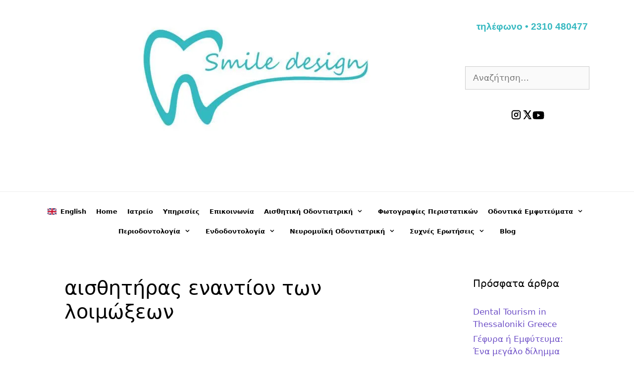

--- FILE ---
content_type: text/html; charset=UTF-8
request_url: https://odontiatroi-thessaloniki.gr/tag/%CE%B1%CE%B9%CF%83%CE%B8%CE%B7%CF%84%CE%AE%CF%81%CE%B1%CF%82-%CE%B5%CE%BD%CE%B1%CE%BD%CF%84%CE%AF%CE%BF%CE%BD-%CF%84%CF%89%CE%BD-%CE%BB%CE%BF%CE%B9%CE%BC%CF%8E%CE%BE%CE%B5%CF%89%CE%BD
body_size: 73405
content:
<!DOCTYPE html><html lang="el"><head><script data-no-optimize="1">var litespeed_docref=sessionStorage.getItem("litespeed_docref");litespeed_docref&&(Object.defineProperty(document,"referrer",{get:function(){return litespeed_docref}}),sessionStorage.removeItem("litespeed_docref"));</script> <meta charset="UTF-8"><meta name='robots' content='index, follow, max-image-preview:large, max-snippet:-1, max-video-preview:-1' /> <script data-cfasync="false" data-pagespeed-no-defer>var gtm4wp_datalayer_name = "dataLayer";
	var dataLayer = dataLayer || [];</script> <meta name="viewport" content="width=device-width, initial-scale=1"><title>αισθητήρας εναντίον των λοιμώξεων Archives - Οδοντιατρική Κλινική Smile Design</title><link rel="canonical" href="https://odontiatroi-thessaloniki.gr/tag/αισθητήρας-εναντίον-των-λοιμώξεων" /><meta property="og:locale" content="el_GR" /><meta property="og:type" content="article" /><meta property="og:title" content="αισθητήρας εναντίον των λοιμώξεων Archives - Οδοντιατρική Κλινική Smile Design" /><meta property="og:url" content="https://odontiatroi-thessaloniki.gr/tag/αισθητήρας-εναντίον-των-λοιμώξεων" /><meta property="og:site_name" content="Οδοντιατρική Κλινική Smile Design" /><meta property="og:image" content="https://odontiatroi-thessaloniki.gr/wp-content/uploads/2017/03/ELEOS-e1488384554656.jpg" /><meta property="og:image:width" content="500" /><meta property="og:image:height" content="247" /><meta property="og:image:type" content="image/jpeg" /><meta name="twitter:card" content="summary_large_image" /><meta name="twitter:site" content="@eleni_samou" /> <script type="application/ld+json" class="yoast-schema-graph">{"@context":"https://schema.org","@graph":[{"@type":"CollectionPage","@id":"https://odontiatroi-thessaloniki.gr/tag/%ce%b1%ce%b9%cf%83%ce%b8%ce%b7%cf%84%ce%ae%cf%81%ce%b1%cf%82-%ce%b5%ce%bd%ce%b1%ce%bd%cf%84%ce%af%ce%bf%ce%bd-%cf%84%cf%89%ce%bd-%ce%bb%ce%bf%ce%b9%ce%bc%cf%8e%ce%be%ce%b5%cf%89%ce%bd","url":"https://odontiatroi-thessaloniki.gr/tag/%ce%b1%ce%b9%cf%83%ce%b8%ce%b7%cf%84%ce%ae%cf%81%ce%b1%cf%82-%ce%b5%ce%bd%ce%b1%ce%bd%cf%84%ce%af%ce%bf%ce%bd-%cf%84%cf%89%ce%bd-%ce%bb%ce%bf%ce%b9%ce%bc%cf%8e%ce%be%ce%b5%cf%89%ce%bd","name":"αισθητήρας εναντίον των λοιμώξεων Archives - Οδοντιατρική Κλινική Smile Design","isPartOf":{"@id":"https://odontiatroi-thessaloniki.gr/#website"},"primaryImageOfPage":{"@id":"https://odontiatroi-thessaloniki.gr/tag/%ce%b1%ce%b9%cf%83%ce%b8%ce%b7%cf%84%ce%ae%cf%81%ce%b1%cf%82-%ce%b5%ce%bd%ce%b1%ce%bd%cf%84%ce%af%ce%bf%ce%bd-%cf%84%cf%89%ce%bd-%ce%bb%ce%bf%ce%b9%ce%bc%cf%8e%ce%be%ce%b5%cf%89%ce%bd#primaryimage"},"image":{"@id":"https://odontiatroi-thessaloniki.gr/tag/%ce%b1%ce%b9%cf%83%ce%b8%ce%b7%cf%84%ce%ae%cf%81%ce%b1%cf%82-%ce%b5%ce%bd%ce%b1%ce%bd%cf%84%ce%af%ce%bf%ce%bd-%cf%84%cf%89%ce%bd-%ce%bb%ce%bf%ce%b9%ce%bc%cf%8e%ce%be%ce%b5%cf%89%ce%bd#primaryimage"},"thumbnailUrl":"https://odontiatroi-thessaloniki.gr/wp-content/uploads/2017/02/-αισθητηρας-e1491320825329.jpg","breadcrumb":{"@id":"https://odontiatroi-thessaloniki.gr/tag/%ce%b1%ce%b9%cf%83%ce%b8%ce%b7%cf%84%ce%ae%cf%81%ce%b1%cf%82-%ce%b5%ce%bd%ce%b1%ce%bd%cf%84%ce%af%ce%bf%ce%bd-%cf%84%cf%89%ce%bd-%ce%bb%ce%bf%ce%b9%ce%bc%cf%8e%ce%be%ce%b5%cf%89%ce%bd#breadcrumb"},"inLanguage":"el"},{"@type":"ImageObject","inLanguage":"el","@id":"https://odontiatroi-thessaloniki.gr/tag/%ce%b1%ce%b9%cf%83%ce%b8%ce%b7%cf%84%ce%ae%cf%81%ce%b1%cf%82-%ce%b5%ce%bd%ce%b1%ce%bd%cf%84%ce%af%ce%bf%ce%bd-%cf%84%cf%89%ce%bd-%ce%bb%ce%bf%ce%b9%ce%bc%cf%8e%ce%be%ce%b5%cf%89%ce%bd#primaryimage","url":"https://odontiatroi-thessaloniki.gr/wp-content/uploads/2017/02/-αισθητηρας-e1491320825329.jpg","contentUrl":"https://odontiatroi-thessaloniki.gr/wp-content/uploads/2017/02/-αισθητηρας-e1491320825329.jpg","width":300,"height":303,"caption":"τατουαζ-αισθητηρας στα δόντια"},{"@type":"BreadcrumbList","@id":"https://odontiatroi-thessaloniki.gr/tag/%ce%b1%ce%b9%cf%83%ce%b8%ce%b7%cf%84%ce%ae%cf%81%ce%b1%cf%82-%ce%b5%ce%bd%ce%b1%ce%bd%cf%84%ce%af%ce%bf%ce%bd-%cf%84%cf%89%ce%bd-%ce%bb%ce%bf%ce%b9%ce%bc%cf%8e%ce%be%ce%b5%cf%89%ce%bd#breadcrumb","itemListElement":[{"@type":"ListItem","position":1,"name":"Home","item":"https://odontiatroi-thessaloniki.gr/"},{"@type":"ListItem","position":2,"name":"αισθητήρας εναντίον των λοιμώξεων"}]},{"@type":"WebSite","@id":"https://odontiatroi-thessaloniki.gr/#website","url":"https://odontiatroi-thessaloniki.gr/","name":"Οδοντιατρική Κλινική Smile Design","description":"Οδοντιατρική Κλινική Smile Design: Οδοντίατροι Θεσσαλονίκη, Καλαμαριά. Υπηρεσίες αισθητικής,εμφυτευμάτων,περιοδοντολογίας και γενικής οδοντιατρικής. Ελάτε σε ενα φιλόξενο περιβάλλον όπου ο οδοντίατρος σας θα προσφέρει λύση στο πρόβλημα που σας απασχολεί ανώδυνα και γρήγορα!","publisher":{"@id":"https://odontiatroi-thessaloniki.gr/#organization"},"potentialAction":[{"@type":"SearchAction","target":{"@type":"EntryPoint","urlTemplate":"https://odontiatroi-thessaloniki.gr/?s={search_term_string}"},"query-input":{"@type":"PropertyValueSpecification","valueRequired":true,"valueName":"search_term_string"}}],"inLanguage":"el"},{"@type":"Organization","@id":"https://odontiatroi-thessaloniki.gr/#organization","name":"Οδοντιατρική Κλινική Smile Design","url":"https://odontiatroi-thessaloniki.gr/","logo":{"@type":"ImageObject","inLanguage":"el","@id":"https://odontiatroi-thessaloniki.gr/#/schema/logo/image/","url":"https://odontiatroi-thessaloniki.gr/wp-content/uploads/2017/03/Οδοντίατροι-Θεσσαλονίκη-8.jpg","contentUrl":"https://odontiatroi-thessaloniki.gr/wp-content/uploads/2017/03/Οδοντίατροι-Θεσσαλονίκη-8.jpg","width":500,"height":247,"caption":"Οδοντιατρική Κλινική Smile Design"},"image":{"@id":"https://odontiatroi-thessaloniki.gr/#/schema/logo/image/"},"sameAs":["https://www.facebook.com/soumela30","https://x.com/eleni_samou","https://www.instagram.com/eleni_samou_dentistry_thess/","https://www.youtube.com/channel/UCW_A5zlrx46gisVgdLGaZeg?sub_confirmation=1"]}]}</script> <link rel='dns-prefetch' href='//challenges.cloudflare.com' /><link rel="alternate" type="application/rss+xml" title="Ροή RSS &raquo; Οδοντιατρική Κλινική Smile Design" href="https://odontiatroi-thessaloniki.gr/feed" /><link rel="alternate" type="application/rss+xml" title="Ροή Σχολίων &raquo; Οδοντιατρική Κλινική Smile Design" href="https://odontiatroi-thessaloniki.gr/comments/feed" /><link rel="alternate" type="application/rss+xml" title="Ετικέτα ροής Οδοντιατρική Κλινική Smile Design &raquo; αισθητήρας εναντίον των λοιμώξεων" href="https://odontiatroi-thessaloniki.gr/tag/%ce%b1%ce%b9%cf%83%ce%b8%ce%b7%cf%84%ce%ae%cf%81%ce%b1%cf%82-%ce%b5%ce%bd%ce%b1%ce%bd%cf%84%ce%af%ce%bf%ce%bd-%cf%84%cf%89%ce%bd-%ce%bb%ce%bf%ce%b9%ce%bc%cf%8e%ce%be%ce%b5%cf%89%ce%bd/feed" /><style id='wp-img-auto-sizes-contain-inline-css'>img:is([sizes=auto i],[sizes^="auto," i]){contain-intrinsic-size:3000px 1500px}
/*# sourceURL=wp-img-auto-sizes-contain-inline-css */</style><link data-optimized="2" rel="stylesheet" href="https://odontiatroi-thessaloniki.gr/wp-content/litespeed/css/702b61d4443fa84d8958bd42b070a85b.css?ver=1e301" /><style id='classic-theme-styles-inline-css'>/*! This file is auto-generated */
.wp-block-button__link{color:#fff;background-color:#32373c;border-radius:9999px;box-shadow:none;text-decoration:none;padding:calc(.667em + 2px) calc(1.333em + 2px);font-size:1.125em}.wp-block-file__button{background:#32373c;color:#fff;text-decoration:none}
/*# sourceURL=/wp-includes/css/classic-themes.min.css */</style><style id='global-styles-inline-css'>:root{--wp--preset--aspect-ratio--square: 1;--wp--preset--aspect-ratio--4-3: 4/3;--wp--preset--aspect-ratio--3-4: 3/4;--wp--preset--aspect-ratio--3-2: 3/2;--wp--preset--aspect-ratio--2-3: 2/3;--wp--preset--aspect-ratio--16-9: 16/9;--wp--preset--aspect-ratio--9-16: 9/16;--wp--preset--color--black: #000000;--wp--preset--color--cyan-bluish-gray: #abb8c3;--wp--preset--color--white: #ffffff;--wp--preset--color--pale-pink: #f78da7;--wp--preset--color--vivid-red: #cf2e2e;--wp--preset--color--luminous-vivid-orange: #ff6900;--wp--preset--color--luminous-vivid-amber: #fcb900;--wp--preset--color--light-green-cyan: #7bdcb5;--wp--preset--color--vivid-green-cyan: #00d084;--wp--preset--color--pale-cyan-blue: #8ed1fc;--wp--preset--color--vivid-cyan-blue: #0693e3;--wp--preset--color--vivid-purple: #9b51e0;--wp--preset--color--contrast: var(--contrast);--wp--preset--color--contrast-2: var(--contrast-2);--wp--preset--color--contrast-3: var(--contrast-3);--wp--preset--color--base: var(--base);--wp--preset--color--base-2: var(--base-2);--wp--preset--color--base-3: var(--base-3);--wp--preset--color--accent: var(--accent);--wp--preset--gradient--vivid-cyan-blue-to-vivid-purple: linear-gradient(135deg,rgb(6,147,227) 0%,rgb(155,81,224) 100%);--wp--preset--gradient--light-green-cyan-to-vivid-green-cyan: linear-gradient(135deg,rgb(122,220,180) 0%,rgb(0,208,130) 100%);--wp--preset--gradient--luminous-vivid-amber-to-luminous-vivid-orange: linear-gradient(135deg,rgb(252,185,0) 0%,rgb(255,105,0) 100%);--wp--preset--gradient--luminous-vivid-orange-to-vivid-red: linear-gradient(135deg,rgb(255,105,0) 0%,rgb(207,46,46) 100%);--wp--preset--gradient--very-light-gray-to-cyan-bluish-gray: linear-gradient(135deg,rgb(238,238,238) 0%,rgb(169,184,195) 100%);--wp--preset--gradient--cool-to-warm-spectrum: linear-gradient(135deg,rgb(74,234,220) 0%,rgb(151,120,209) 20%,rgb(207,42,186) 40%,rgb(238,44,130) 60%,rgb(251,105,98) 80%,rgb(254,248,76) 100%);--wp--preset--gradient--blush-light-purple: linear-gradient(135deg,rgb(255,206,236) 0%,rgb(152,150,240) 100%);--wp--preset--gradient--blush-bordeaux: linear-gradient(135deg,rgb(254,205,165) 0%,rgb(254,45,45) 50%,rgb(107,0,62) 100%);--wp--preset--gradient--luminous-dusk: linear-gradient(135deg,rgb(255,203,112) 0%,rgb(199,81,192) 50%,rgb(65,88,208) 100%);--wp--preset--gradient--pale-ocean: linear-gradient(135deg,rgb(255,245,203) 0%,rgb(182,227,212) 50%,rgb(51,167,181) 100%);--wp--preset--gradient--electric-grass: linear-gradient(135deg,rgb(202,248,128) 0%,rgb(113,206,126) 100%);--wp--preset--gradient--midnight: linear-gradient(135deg,rgb(2,3,129) 0%,rgb(40,116,252) 100%);--wp--preset--font-size--small: 13px;--wp--preset--font-size--medium: 20px;--wp--preset--font-size--large: 36px;--wp--preset--font-size--x-large: 42px;--wp--preset--spacing--20: 0.44rem;--wp--preset--spacing--30: 0.67rem;--wp--preset--spacing--40: 1rem;--wp--preset--spacing--50: 1.5rem;--wp--preset--spacing--60: 2.25rem;--wp--preset--spacing--70: 3.38rem;--wp--preset--spacing--80: 5.06rem;--wp--preset--shadow--natural: 6px 6px 9px rgba(0, 0, 0, 0.2);--wp--preset--shadow--deep: 12px 12px 50px rgba(0, 0, 0, 0.4);--wp--preset--shadow--sharp: 6px 6px 0px rgba(0, 0, 0, 0.2);--wp--preset--shadow--outlined: 6px 6px 0px -3px rgb(255, 255, 255), 6px 6px rgb(0, 0, 0);--wp--preset--shadow--crisp: 6px 6px 0px rgb(0, 0, 0);}:where(.is-layout-flex){gap: 0.5em;}:where(.is-layout-grid){gap: 0.5em;}body .is-layout-flex{display: flex;}.is-layout-flex{flex-wrap: wrap;align-items: center;}.is-layout-flex > :is(*, div){margin: 0;}body .is-layout-grid{display: grid;}.is-layout-grid > :is(*, div){margin: 0;}:where(.wp-block-columns.is-layout-flex){gap: 2em;}:where(.wp-block-columns.is-layout-grid){gap: 2em;}:where(.wp-block-post-template.is-layout-flex){gap: 1.25em;}:where(.wp-block-post-template.is-layout-grid){gap: 1.25em;}.has-black-color{color: var(--wp--preset--color--black) !important;}.has-cyan-bluish-gray-color{color: var(--wp--preset--color--cyan-bluish-gray) !important;}.has-white-color{color: var(--wp--preset--color--white) !important;}.has-pale-pink-color{color: var(--wp--preset--color--pale-pink) !important;}.has-vivid-red-color{color: var(--wp--preset--color--vivid-red) !important;}.has-luminous-vivid-orange-color{color: var(--wp--preset--color--luminous-vivid-orange) !important;}.has-luminous-vivid-amber-color{color: var(--wp--preset--color--luminous-vivid-amber) !important;}.has-light-green-cyan-color{color: var(--wp--preset--color--light-green-cyan) !important;}.has-vivid-green-cyan-color{color: var(--wp--preset--color--vivid-green-cyan) !important;}.has-pale-cyan-blue-color{color: var(--wp--preset--color--pale-cyan-blue) !important;}.has-vivid-cyan-blue-color{color: var(--wp--preset--color--vivid-cyan-blue) !important;}.has-vivid-purple-color{color: var(--wp--preset--color--vivid-purple) !important;}.has-black-background-color{background-color: var(--wp--preset--color--black) !important;}.has-cyan-bluish-gray-background-color{background-color: var(--wp--preset--color--cyan-bluish-gray) !important;}.has-white-background-color{background-color: var(--wp--preset--color--white) !important;}.has-pale-pink-background-color{background-color: var(--wp--preset--color--pale-pink) !important;}.has-vivid-red-background-color{background-color: var(--wp--preset--color--vivid-red) !important;}.has-luminous-vivid-orange-background-color{background-color: var(--wp--preset--color--luminous-vivid-orange) !important;}.has-luminous-vivid-amber-background-color{background-color: var(--wp--preset--color--luminous-vivid-amber) !important;}.has-light-green-cyan-background-color{background-color: var(--wp--preset--color--light-green-cyan) !important;}.has-vivid-green-cyan-background-color{background-color: var(--wp--preset--color--vivid-green-cyan) !important;}.has-pale-cyan-blue-background-color{background-color: var(--wp--preset--color--pale-cyan-blue) !important;}.has-vivid-cyan-blue-background-color{background-color: var(--wp--preset--color--vivid-cyan-blue) !important;}.has-vivid-purple-background-color{background-color: var(--wp--preset--color--vivid-purple) !important;}.has-black-border-color{border-color: var(--wp--preset--color--black) !important;}.has-cyan-bluish-gray-border-color{border-color: var(--wp--preset--color--cyan-bluish-gray) !important;}.has-white-border-color{border-color: var(--wp--preset--color--white) !important;}.has-pale-pink-border-color{border-color: var(--wp--preset--color--pale-pink) !important;}.has-vivid-red-border-color{border-color: var(--wp--preset--color--vivid-red) !important;}.has-luminous-vivid-orange-border-color{border-color: var(--wp--preset--color--luminous-vivid-orange) !important;}.has-luminous-vivid-amber-border-color{border-color: var(--wp--preset--color--luminous-vivid-amber) !important;}.has-light-green-cyan-border-color{border-color: var(--wp--preset--color--light-green-cyan) !important;}.has-vivid-green-cyan-border-color{border-color: var(--wp--preset--color--vivid-green-cyan) !important;}.has-pale-cyan-blue-border-color{border-color: var(--wp--preset--color--pale-cyan-blue) !important;}.has-vivid-cyan-blue-border-color{border-color: var(--wp--preset--color--vivid-cyan-blue) !important;}.has-vivid-purple-border-color{border-color: var(--wp--preset--color--vivid-purple) !important;}.has-vivid-cyan-blue-to-vivid-purple-gradient-background{background: var(--wp--preset--gradient--vivid-cyan-blue-to-vivid-purple) !important;}.has-light-green-cyan-to-vivid-green-cyan-gradient-background{background: var(--wp--preset--gradient--light-green-cyan-to-vivid-green-cyan) !important;}.has-luminous-vivid-amber-to-luminous-vivid-orange-gradient-background{background: var(--wp--preset--gradient--luminous-vivid-amber-to-luminous-vivid-orange) !important;}.has-luminous-vivid-orange-to-vivid-red-gradient-background{background: var(--wp--preset--gradient--luminous-vivid-orange-to-vivid-red) !important;}.has-very-light-gray-to-cyan-bluish-gray-gradient-background{background: var(--wp--preset--gradient--very-light-gray-to-cyan-bluish-gray) !important;}.has-cool-to-warm-spectrum-gradient-background{background: var(--wp--preset--gradient--cool-to-warm-spectrum) !important;}.has-blush-light-purple-gradient-background{background: var(--wp--preset--gradient--blush-light-purple) !important;}.has-blush-bordeaux-gradient-background{background: var(--wp--preset--gradient--blush-bordeaux) !important;}.has-luminous-dusk-gradient-background{background: var(--wp--preset--gradient--luminous-dusk) !important;}.has-pale-ocean-gradient-background{background: var(--wp--preset--gradient--pale-ocean) !important;}.has-electric-grass-gradient-background{background: var(--wp--preset--gradient--electric-grass) !important;}.has-midnight-gradient-background{background: var(--wp--preset--gradient--midnight) !important;}.has-small-font-size{font-size: var(--wp--preset--font-size--small) !important;}.has-medium-font-size{font-size: var(--wp--preset--font-size--medium) !important;}.has-large-font-size{font-size: var(--wp--preset--font-size--large) !important;}.has-x-large-font-size{font-size: var(--wp--preset--font-size--x-large) !important;}
:where(.wp-block-post-template.is-layout-flex){gap: 1.25em;}:where(.wp-block-post-template.is-layout-grid){gap: 1.25em;}
:where(.wp-block-term-template.is-layout-flex){gap: 1.25em;}:where(.wp-block-term-template.is-layout-grid){gap: 1.25em;}
:where(.wp-block-columns.is-layout-flex){gap: 2em;}:where(.wp-block-columns.is-layout-grid){gap: 2em;}
:root :where(.wp-block-pullquote){font-size: 1.5em;line-height: 1.6;}
/*# sourceURL=global-styles-inline-css */</style><style id='responsive-menu-inline-css'>/** This file is major component of this plugin so please don't try to edit here. */
#rmp_menu_trigger-2411 {
  width: 55px;
  height: 55px;
  position: fixed;
  top: 15px;
  border-radius: 5px;
  display: none;
  text-decoration: none;
  right: 5%;
  background: #000;
  transition: transform 0.5s, background-color 0.5s;
}
#rmp_menu_trigger-2411:hover, #rmp_menu_trigger-2411:focus {
  background: #000;
  text-decoration: unset;
}
#rmp_menu_trigger-2411.is-active {
  background: #000;
}
#rmp_menu_trigger-2411 .rmp-trigger-box {
  width: 25px;
  color: #fff;
}
#rmp_menu_trigger-2411 .rmp-trigger-icon-active, #rmp_menu_trigger-2411 .rmp-trigger-text-open {
  display: none;
}
#rmp_menu_trigger-2411.is-active .rmp-trigger-icon-active, #rmp_menu_trigger-2411.is-active .rmp-trigger-text-open {
  display: inline;
}
#rmp_menu_trigger-2411.is-active .rmp-trigger-icon-inactive, #rmp_menu_trigger-2411.is-active .rmp-trigger-text {
  display: none;
}
#rmp_menu_trigger-2411 .rmp-trigger-label {
  color: #fff;
  pointer-events: none;
  line-height: 13px;
  font-family: inherit;
  font-size: 14px;
  display: inline;
  text-transform: inherit;
}
#rmp_menu_trigger-2411 .rmp-trigger-label.rmp-trigger-label-top {
  display: block;
  margin-bottom: 12px;
}
#rmp_menu_trigger-2411 .rmp-trigger-label.rmp-trigger-label-bottom {
  display: block;
  margin-top: 12px;
}
#rmp_menu_trigger-2411 .responsive-menu-pro-inner {
  display: block;
}
#rmp_menu_trigger-2411 .rmp-trigger-icon-inactive .rmp-font-icon {
  color: #fff;
}
#rmp_menu_trigger-2411 .responsive-menu-pro-inner, #rmp_menu_trigger-2411 .responsive-menu-pro-inner::before, #rmp_menu_trigger-2411 .responsive-menu-pro-inner::after {
  width: 25px;
  height: 3px;
  background-color: #fff;
  border-radius: 4px;
  position: absolute;
}
#rmp_menu_trigger-2411 .rmp-trigger-icon-active .rmp-font-icon {
  color: #fff;
}
#rmp_menu_trigger-2411.is-active .responsive-menu-pro-inner, #rmp_menu_trigger-2411.is-active .responsive-menu-pro-inner::before, #rmp_menu_trigger-2411.is-active .responsive-menu-pro-inner::after {
  background-color: #fff;
}
#rmp_menu_trigger-2411:hover .rmp-trigger-icon-inactive .rmp-font-icon {
  color: #fff;
}
#rmp_menu_trigger-2411:not(.is-active):hover .responsive-menu-pro-inner, #rmp_menu_trigger-2411:not(.is-active):hover .responsive-menu-pro-inner::before, #rmp_menu_trigger-2411:not(.is-active):hover .responsive-menu-pro-inner::after {
  background-color: #fff;
}
#rmp_menu_trigger-2411 .responsive-menu-pro-inner::before {
  top: 5px;
}
#rmp_menu_trigger-2411 .responsive-menu-pro-inner::after {
  bottom: 5px;
}
#rmp_menu_trigger-2411.is-active .responsive-menu-pro-inner::after {
  bottom: 0;
}
/* Hamburger menu styling */
@media screen and (max-width: 900px) {
  /** Menu Title Style */
  /** Menu Additional Content Style */
  .main-navigation {
    display: none !important;
  }
  #rmp_menu_trigger-2411 {
    display: block;
  }
  #rmp-container-2411 {
    position: fixed;
    top: 0;
    margin: 0;
    transition: transform 0.5s;
    overflow: auto;
    display: block;
    width: 90%;
    background-color: #ffffff;
    background-image: url("");
    height: 100%;
    left: 0;
    padding-top: 0px;
    padding-left: 0px;
    padding-bottom: 0px;
    padding-right: 0px;
  }
  #rmp-menu-wrap-2411 {
    padding-top: 0px;
    padding-left: 0px;
    padding-bottom: 0px;
    padding-right: 0px;
    background-color: #ffffff;
  }
  #rmp-menu-wrap-2411 .rmp-menu, #rmp-menu-wrap-2411 .rmp-submenu {
    width: 100%;
    box-sizing: border-box;
    margin: 0;
    padding: 0;
  }
  #rmp-menu-wrap-2411 .rmp-submenu-depth-1 .rmp-menu-item-link {
    padding-left: 10%;
  }
  #rmp-menu-wrap-2411 .rmp-submenu-depth-2 .rmp-menu-item-link {
    padding-left: 15%;
  }
  #rmp-menu-wrap-2411 .rmp-submenu-depth-3 .rmp-menu-item-link {
    padding-left: 20%;
  }
  #rmp-menu-wrap-2411 .rmp-submenu-depth-4 .rmp-menu-item-link {
    padding-left: 25%;
  }
  #rmp-menu-wrap-2411 .rmp-submenu.rmp-submenu-open {
    display: block;
  }
  #rmp-menu-wrap-2411 .rmp-menu-item {
    width: 100%;
    list-style: none;
    margin: 0;
  }
  #rmp-menu-wrap-2411 .rmp-menu-item-link {
    height: 40px;
    line-height: 40px;
    font-size: 13px;
    border-bottom: 1px solid #212121;
    font-family: inherit;
    color: #000000;
    text-align: left;
    background-color: #ffffff;
    font-weight: normal;
    letter-spacing: 0px;
    display: block;
    box-sizing: border-box;
    width: 100%;
    text-decoration: none;
    position: relative;
    overflow: hidden;
    transition: background-color 0.5s, border-color 0.5s, 0.5s;
    padding: 0 5%;
    padding-left: 50px;
  }
  #rmp-menu-wrap-2411 .rmp-menu-item-link:after, #rmp-menu-wrap-2411 .rmp-menu-item-link:before {
    display: none;
  }
  #rmp-menu-wrap-2411 .rmp-menu-item-link:hover, #rmp-menu-wrap-2411 .rmp-menu-item-link:focus {
    color: #fff;
    border-color: #212121;
    background-color: #6f51c7;
  }
  #rmp-menu-wrap-2411 .rmp-menu-item-link:focus {
    outline: none;
    border-color: unset;
    box-shadow: unset;
  }
  #rmp-menu-wrap-2411 .rmp-menu-item-link .rmp-font-icon {
    height: 40px;
    line-height: 40px;
    margin-right: 10px;
    font-size: 13px;
  }
  #rmp-menu-wrap-2411 .rmp-menu-current-item .rmp-menu-item-link {
    color: #000000;
    border-color: #212121;
    background-color: #ffffff;
  }
  #rmp-menu-wrap-2411 .rmp-menu-current-item .rmp-menu-item-link:hover, #rmp-menu-wrap-2411 .rmp-menu-current-item .rmp-menu-item-link:focus {
    color: #fff;
    border-color: #3f3f3f;
    background-color: #6f51c7;
  }
  #rmp-menu-wrap-2411 .rmp-menu-subarrow {
    position: absolute;
    top: 0;
    bottom: 0;
    text-align: center;
    overflow: hidden;
    background-size: cover;
    overflow: hidden;
    left: 0;
    border-right-style: solid;
    border-right-color: #212121;
    border-right-width: 1px;
    height: 40px;
    width: 40px;
    color: #ffffff;
    background-color: #212121;
  }
  #rmp-menu-wrap-2411 .rmp-menu-subarrow svg {
    fill: #ffffff;
  }
  #rmp-menu-wrap-2411 .rmp-menu-subarrow:hover {
    color: #fff;
    border-color: #3f3f3f;
    background-color: #3f3f3f;
  }
  #rmp-menu-wrap-2411 .rmp-menu-subarrow:hover svg {
    fill: #fff;
  }
  #rmp-menu-wrap-2411 .rmp-menu-subarrow .rmp-font-icon {
    margin-right: unset;
  }
  #rmp-menu-wrap-2411 .rmp-menu-subarrow * {
    vertical-align: middle;
    line-height: 40px;
  }
  #rmp-menu-wrap-2411 .rmp-menu-subarrow-active {
    display: block;
    background-size: cover;
    color: #fff;
    border-color: #212121;
    background-color: #212121;
  }
  #rmp-menu-wrap-2411 .rmp-menu-subarrow-active svg {
    fill: #fff;
  }
  #rmp-menu-wrap-2411 .rmp-menu-subarrow-active:hover {
    color: #fff;
    border-color: #3f3f3f;
    background-color: #3f3f3f;
  }
  #rmp-menu-wrap-2411 .rmp-menu-subarrow-active:hover svg {
    fill: #fff;
  }
  #rmp-menu-wrap-2411 .rmp-submenu {
    display: none;
  }
  #rmp-menu-wrap-2411 .rmp-submenu .rmp-menu-item-link {
    height: 40px;
    line-height: 40px;
    letter-spacing: 0px;
    font-size: 13px;
    border-bottom: 1px solid #212121;
    font-family: inherit;
    font-weight: normal;
    color: #000000;
    text-align: center;
    background-color: #ffffff;
  }
  #rmp-menu-wrap-2411 .rmp-submenu .rmp-menu-item-link:hover, #rmp-menu-wrap-2411 .rmp-submenu .rmp-menu-item-link:focus {
    color: #fff;
    border-color: #212121;
    background-color: #6f51c7;
  }
  #rmp-menu-wrap-2411 .rmp-submenu .rmp-menu-current-item .rmp-menu-item-link {
    color: #fff;
    border-color: #212121;
    background-color: #6f51c7;
  }
  #rmp-menu-wrap-2411 .rmp-submenu .rmp-menu-current-item .rmp-menu-item-link:hover, #rmp-menu-wrap-2411 .rmp-submenu .rmp-menu-current-item .rmp-menu-item-link:focus {
    color: #fff;
    border-color: #3f3f3f;
    background-color: #6f51c7;
  }
  #rmp-menu-wrap-2411 .rmp-submenu .rmp-menu-subarrow {
    right: 0;
    border-right: unset;
    border-left-style: solid;
    border-left-color: #1d4354;
    border-left-width: 0px;
    height: 39px;
    line-height: 39px;
    width: 40px;
    color: #fff;
    background-color: inherit;
  }
  #rmp-menu-wrap-2411 .rmp-submenu .rmp-menu-subarrow:hover {
    color: #fff;
    border-color: #3f3f3f;
    background-color: inherit;
  }
  #rmp-menu-wrap-2411 .rmp-submenu .rmp-menu-subarrow-active {
    color: #fff;
    border-color: #1d4354;
    background-color: inherit;
  }
  #rmp-menu-wrap-2411 .rmp-submenu .rmp-menu-subarrow-active:hover {
    color: #fff;
    border-color: #3f3f3f;
    background-color: inherit;
  }
  #rmp-menu-wrap-2411 .rmp-menu-item-description {
    margin: 0;
    padding: 5px 5%;
    opacity: 0.8;
    color: #000000;
  }
  #rmp-search-box-2411 {
    display: block;
    padding-top: 0px;
    padding-left: 5%;
    padding-bottom: 0px;
    padding-right: 5%;
  }
  #rmp-search-box-2411 .rmp-search-form {
    margin: 0;
  }
  #rmp-search-box-2411 .rmp-search-box {
    background: #fff;
    border: 1px solid #dadada;
    color: #333;
    width: 100%;
    padding: 0 5%;
    border-radius: 30px;
    height: 45px;
    -webkit-appearance: none;
  }
  #rmp-search-box-2411 .rmp-search-box::placeholder {
    color: #C7C7CD;
  }
  #rmp-search-box-2411 .rmp-search-box:focus {
    background-color: #fff;
    outline: 2px solid #dadada;
    color: #333;
  }
  #rmp-menu-title-2411 {
    background-color: #000000;
    color: #ffffff;
    text-align: left;
    font-size: 13px;
    padding-top: 10%;
    padding-left: 5%;
    padding-bottom: 0%;
    padding-right: 5%;
    font-weight: 400;
    transition: background-color 0.5s, border-color 0.5s, color 0.5s;
  }
  #rmp-menu-title-2411:hover {
    background-color: #000000;
    color: #fff;
  }
  #rmp-menu-title-2411 > .rmp-menu-title-link {
    color: #ffffff;
    width: 100%;
    background-color: unset;
    text-decoration: none;
  }
  #rmp-menu-title-2411 > .rmp-menu-title-link:hover {
    color: #fff;
  }
  #rmp-menu-title-2411 .rmp-font-icon {
    font-size: 13px;
  }
  #rmp-menu-additional-content-2411 {
    padding-top: 0px;
    padding-left: 5%;
    padding-bottom: 0px;
    padding-right: 5%;
    color: #fff;
    text-align: center;
    font-size: 16px;
  }
}
/**
This file contents common styling of menus.
*/
.rmp-container {
  display: none;
  visibility: visible;
  padding: 0px 0px 0px 0px;
  z-index: 99998;
  transition: all 0.3s;
  /** Scrolling bar in menu setting box **/
}
.rmp-container.rmp-fade-top, .rmp-container.rmp-fade-left, .rmp-container.rmp-fade-right, .rmp-container.rmp-fade-bottom {
  display: none;
}
.rmp-container.rmp-slide-left, .rmp-container.rmp-push-left {
  transform: translateX(-100%);
  -ms-transform: translateX(-100%);
  -webkit-transform: translateX(-100%);
  -moz-transform: translateX(-100%);
}
.rmp-container.rmp-slide-left.rmp-menu-open, .rmp-container.rmp-push-left.rmp-menu-open {
  transform: translateX(0);
  -ms-transform: translateX(0);
  -webkit-transform: translateX(0);
  -moz-transform: translateX(0);
}
.rmp-container.rmp-slide-right, .rmp-container.rmp-push-right {
  transform: translateX(100%);
  -ms-transform: translateX(100%);
  -webkit-transform: translateX(100%);
  -moz-transform: translateX(100%);
}
.rmp-container.rmp-slide-right.rmp-menu-open, .rmp-container.rmp-push-right.rmp-menu-open {
  transform: translateX(0);
  -ms-transform: translateX(0);
  -webkit-transform: translateX(0);
  -moz-transform: translateX(0);
}
.rmp-container.rmp-slide-top, .rmp-container.rmp-push-top {
  transform: translateY(-100%);
  -ms-transform: translateY(-100%);
  -webkit-transform: translateY(-100%);
  -moz-transform: translateY(-100%);
}
.rmp-container.rmp-slide-top.rmp-menu-open, .rmp-container.rmp-push-top.rmp-menu-open {
  transform: translateY(0);
  -ms-transform: translateY(0);
  -webkit-transform: translateY(0);
  -moz-transform: translateY(0);
}
.rmp-container.rmp-slide-bottom, .rmp-container.rmp-push-bottom {
  transform: translateY(100%);
  -ms-transform: translateY(100%);
  -webkit-transform: translateY(100%);
  -moz-transform: translateY(100%);
}
.rmp-container.rmp-slide-bottom.rmp-menu-open, .rmp-container.rmp-push-bottom.rmp-menu-open {
  transform: translateX(0);
  -ms-transform: translateX(0);
  -webkit-transform: translateX(0);
  -moz-transform: translateX(0);
}
.rmp-container::-webkit-scrollbar {
  width: 0px;
}
.rmp-container ::-webkit-scrollbar-track {
  box-shadow: inset 0 0 5px transparent;
}
.rmp-container ::-webkit-scrollbar-thumb {
  background: transparent;
}
.rmp-container ::-webkit-scrollbar-thumb:hover {
  background: transparent;
}
.rmp-container .rmp-menu-wrap .rmp-menu {
  transition: none;
  border-radius: 0;
  box-shadow: none;
  background: none;
  border: 0;
  bottom: auto;
  box-sizing: border-box;
  clip: auto;
  color: #666;
  display: block;
  float: none;
  font-family: inherit;
  font-size: 14px;
  height: auto;
  left: auto;
  line-height: 1.7;
  list-style-type: none;
  margin: 0;
  min-height: auto;
  max-height: none;
  opacity: 1;
  outline: none;
  overflow: visible;
  padding: 0;
  position: relative;
  pointer-events: auto;
  right: auto;
  text-align: left;
  text-decoration: none;
  text-indent: 0;
  text-transform: none;
  transform: none;
  top: auto;
  visibility: inherit;
  width: auto;
  word-wrap: break-word;
  white-space: normal;
}
.rmp-container .rmp-menu-additional-content {
  display: block;
  word-break: break-word;
}
.rmp-container .rmp-menu-title {
  display: flex;
  flex-direction: column;
}
.rmp-container .rmp-menu-title .rmp-menu-title-image {
  max-width: 100%;
  margin-bottom: 15px;
  display: block;
  margin: auto;
  margin-bottom: 15px;
}
button.rmp_menu_trigger {
  z-index: 999999;
  overflow: hidden;
  outline: none;
  border: 0;
  display: none;
  margin: 0;
  transition: transform 0.5s, background-color 0.5s;
  padding: 0;
}
button.rmp_menu_trigger .responsive-menu-pro-inner::before, button.rmp_menu_trigger .responsive-menu-pro-inner::after {
  content: "";
  display: block;
}
button.rmp_menu_trigger .responsive-menu-pro-inner::before {
  top: 10px;
}
button.rmp_menu_trigger .responsive-menu-pro-inner::after {
  bottom: 10px;
}
button.rmp_menu_trigger .rmp-trigger-box {
  width: 40px;
  display: inline-block;
  position: relative;
  pointer-events: none;
  vertical-align: super;
}
/*  Menu Trigger Boring Animation */
.rmp-menu-trigger-boring .responsive-menu-pro-inner {
  transition-property: none;
}
.rmp-menu-trigger-boring .responsive-menu-pro-inner::after, .rmp-menu-trigger-boring .responsive-menu-pro-inner::before {
  transition-property: none;
}
.rmp-menu-trigger-boring.is-active .responsive-menu-pro-inner {
  transform: rotate(45deg);
}
.rmp-menu-trigger-boring.is-active .responsive-menu-pro-inner:before {
  top: 0;
  opacity: 0;
}
.rmp-menu-trigger-boring.is-active .responsive-menu-pro-inner:after {
  bottom: 0;
  transform: rotate(-90deg);
}

/*# sourceURL=responsive-menu-inline-css */</style><style id='generate-style-inline-css'>body{background-color:#ffffff;color:#000000;}a{color:#6f51c7;}a:visited{color:#6f51c7;}a:hover, a:focus, a:active{color:#6f51c7;}body .grid-container{max-width:1100px;}.wp-block-group__inner-container{max-width:1100px;margin-left:auto;margin-right:auto;}:root{--contrast:#222222;--contrast-2:#575760;--contrast-3:#b2b2be;--base:#f0f0f0;--base-2:#f7f8f9;--base-3:#ffffff;--accent:#1e73be;}:root .has-contrast-color{color:var(--contrast);}:root .has-contrast-background-color{background-color:var(--contrast);}:root .has-contrast-2-color{color:var(--contrast-2);}:root .has-contrast-2-background-color{background-color:var(--contrast-2);}:root .has-contrast-3-color{color:var(--contrast-3);}:root .has-contrast-3-background-color{background-color:var(--contrast-3);}:root .has-base-color{color:var(--base);}:root .has-base-background-color{background-color:var(--base);}:root .has-base-2-color{color:var(--base-2);}:root .has-base-2-background-color{background-color:var(--base-2);}:root .has-base-3-color{color:var(--base-3);}:root .has-base-3-background-color{background-color:var(--base-3);}:root .has-accent-color{color:var(--accent);}:root .has-accent-background-color{background-color:var(--accent);}body{line-height:1.5;}.entry-content > [class*="wp-block-"]:not(:last-child):not(.wp-block-heading){margin-bottom:1.5em;}.main-title{font-size:45px;}.main-navigation .main-nav ul ul li a{font-size:14px;}.sidebar .widget, .footer-widgets .widget{font-size:17px;}h1{font-weight:300;font-size:40px;}h2{font-weight:300;font-size:30px;}h3{font-size:20px;}h4{font-size:inherit;}h5{font-size:inherit;}@media (max-width:768px){.main-title{font-size:30px;}h1{font-size:30px;}h2{font-size:25px;}}.top-bar{background-color:#636363;color:#ffffff;}.top-bar a{color:#ffffff;}.top-bar a:hover{color:#303030;}.site-header{background-color:#ffffff;color:#3a3a3a;}.site-header a{color:#3a3a3a;}.main-title a,.main-title a:hover{color:#222222;}.site-description{color:#757575;}.main-navigation,.main-navigation ul ul{background-color:#222222;}.main-navigation .main-nav ul li a, .main-navigation .menu-toggle, .main-navigation .menu-bar-items{color:#ffffff;}.main-navigation .main-nav ul li:not([class*="current-menu-"]):hover > a, .main-navigation .main-nav ul li:not([class*="current-menu-"]):focus > a, .main-navigation .main-nav ul li.sfHover:not([class*="current-menu-"]) > a, .main-navigation .menu-bar-item:hover > a, .main-navigation .menu-bar-item.sfHover > a{color:#ffffff;background-color:#3f3f3f;}button.menu-toggle:hover,button.menu-toggle:focus,.main-navigation .mobile-bar-items a,.main-navigation .mobile-bar-items a:hover,.main-navigation .mobile-bar-items a:focus{color:#ffffff;}.main-navigation .main-nav ul li[class*="current-menu-"] > a{color:#ffffff;background-color:#3f3f3f;}.navigation-search input[type="search"],.navigation-search input[type="search"]:active, .navigation-search input[type="search"]:focus, .main-navigation .main-nav ul li.search-item.active > a, .main-navigation .menu-bar-items .search-item.active > a{color:#ffffff;background-color:#3f3f3f;}.main-navigation ul ul{background-color:#3f3f3f;}.main-navigation .main-nav ul ul li a{color:#ffffff;}.main-navigation .main-nav ul ul li:not([class*="current-menu-"]):hover > a,.main-navigation .main-nav ul ul li:not([class*="current-menu-"]):focus > a, .main-navigation .main-nav ul ul li.sfHover:not([class*="current-menu-"]) > a{color:#ffffff;background-color:#4f4f4f;}.main-navigation .main-nav ul ul li[class*="current-menu-"] > a{color:#ffffff;background-color:#4f4f4f;}.separate-containers .inside-article, .separate-containers .comments-area, .separate-containers .page-header, .one-container .container, .separate-containers .paging-navigation, .inside-page-header{background-color:#ffffff;}.entry-meta{color:#595959;}.entry-meta a{color:#595959;}.entry-meta a:hover{color:#1e73be;}.sidebar .widget{background-color:#ffffff;}.sidebar .widget .widget-title{color:#000000;}.footer-widgets{background-color:#ffffff;}.footer-widgets .widget-title{color:#000000;}.site-info{color:#ffffff;background-color:#222222;}.site-info a{color:#ffffff;}.site-info a:hover{color:#606060;}.footer-bar .widget_nav_menu .current-menu-item a{color:#606060;}input[type="text"],input[type="email"],input[type="url"],input[type="password"],input[type="search"],input[type="tel"],input[type="number"],textarea,select{color:#666666;background-color:#fafafa;border-color:#cccccc;}input[type="text"]:focus,input[type="email"]:focus,input[type="url"]:focus,input[type="password"]:focus,input[type="search"]:focus,input[type="tel"]:focus,input[type="number"]:focus,textarea:focus,select:focus{color:#666666;background-color:#ffffff;border-color:#bfbfbf;}button,html input[type="button"],input[type="reset"],input[type="submit"],a.button,a.wp-block-button__link:not(.has-background){color:#ffffff;background-color:#666666;}button:hover,html input[type="button"]:hover,input[type="reset"]:hover,input[type="submit"]:hover,a.button:hover,button:focus,html input[type="button"]:focus,input[type="reset"]:focus,input[type="submit"]:focus,a.button:focus,a.wp-block-button__link:not(.has-background):active,a.wp-block-button__link:not(.has-background):focus,a.wp-block-button__link:not(.has-background):hover{color:#ffffff;background-color:#3f3f3f;}a.generate-back-to-top{background-color:rgba( 0,0,0,0.4 );color:#ffffff;}a.generate-back-to-top:hover,a.generate-back-to-top:focus{background-color:rgba( 0,0,0,0.6 );color:#ffffff;}:root{--gp-search-modal-bg-color:var(--base-3);--gp-search-modal-text-color:var(--contrast);--gp-search-modal-overlay-bg-color:rgba(0,0,0,0.2);}@media (max-width:768px){.main-navigation .menu-bar-item:hover > a, .main-navigation .menu-bar-item.sfHover > a{background:none;color:#ffffff;}}.inside-top-bar{padding:10px;}.inside-header{padding:40px;}.site-main .wp-block-group__inner-container{padding:40px;}.entry-content .alignwide, body:not(.no-sidebar) .entry-content .alignfull{margin-left:-40px;width:calc(100% + 80px);max-width:calc(100% + 80px);}.rtl .menu-item-has-children .dropdown-menu-toggle{padding-left:20px;}.rtl .main-navigation .main-nav ul li.menu-item-has-children > a{padding-right:20px;}.site-info{padding:20px;}@media (max-width:768px){.separate-containers .inside-article, .separate-containers .comments-area, .separate-containers .page-header, .separate-containers .paging-navigation, .one-container .site-content, .inside-page-header{padding:30px;}.site-main .wp-block-group__inner-container{padding:30px;}.site-info{padding-right:10px;padding-left:10px;}.entry-content .alignwide, body:not(.no-sidebar) .entry-content .alignfull{margin-left:-30px;width:calc(100% + 60px);max-width:calc(100% + 60px);}}.one-container .sidebar .widget{padding:0px;}@media (max-width:768px){.main-navigation .menu-toggle,.main-navigation .mobile-bar-items,.sidebar-nav-mobile:not(#sticky-placeholder){display:block;}.main-navigation ul,.gen-sidebar-nav{display:none;}[class*="nav-float-"] .site-header .inside-header > *{float:none;clear:both;}}
/*# sourceURL=generate-style-inline-css */</style><style id='noo-menu-default-inline-css'>.noo_menu_3.noosticky .noo-megamenu{top:0px;}
.noonav.noo_menu_2 .noo-megamenu.animate .mega > .mega-dropdown-menu{transition-duration:400ms;-moz-transition-duration:400ms;-webkit-transition-duration:400ms;transition-delay:0ms;-moz-transition-delay:0ms;-webkit-transition-delay:0ms;}.noonav.noo_menu_2 .noo-megamenu {border-top-left-radius:0px;-moz-border-top-left-radius:0px;-o-border-top-left-radius:0px;border-top-right-radius:0px;-moz-border-top-right-radius:0px;-o-border-top-right-radius:0px;border-bottom-right-radius:0px;-moz-border-bottom-right-radius:0px;-o-border-bottom-right-radius:0px;border-bottom-left-radius:0px;-moz-border-bottom-left-radius:0px;-o-border-bottom-left-radius:0px;background-color:rgba(255,255,255,1.00);padding-right:0px;padding-left:0px;margin-right:0px;margin-left:0px;}.noonav.noo_menu_2.noosticky > div{width:90%;}.noonav.noo_menu_2 .noo-megamenu.horizontal {height:80px;}.noonav.noo_menu_2.noo-nav-mb1{box-shadow: 0px 0px 0px 0px ;		-webkit-box-shadow: 0px 0px 0px 0px;		-moz-box-shadow: 0px 0px 0px 0px;}.noonav.noo_menu_2 {background-color:rgba(255,255,255,1.00);border-top-left-radius:0px;-moz-border-top-left-radius:0px;-o-border-top-left-radius:0px;border-top-right-radius:0px;-moz-border-top-right-radius:0px;-o-border-top-right-radius:0px;border-bottom-right-radius:0px;-moz-border-bottom-right-radius:0px;-o-border-bottom-right-radius:0px;border-bottom-left-radius:0px;-moz-border-bottom-left-radius:0px;-o-border-bottom-left-radius:0px;}.noonav.noo_menu_2 .noo-menu-logo{height:40px;line-height:40px;}.noonav.noo_menu_2 .noo-menu-search,.noonav.noo_menu_2  .noo-menu-cart{height:40px;line-height:40px;color: #000000;}.noonav.noo_menu_2 .noo-menu-search-show-hover .field:focus,.noonav.noo_menu_2 .noo-menu-search-show-alway .field{background-color:rgba(0,0,0,1.00);}.noonav.noo_menu_2  .noo-menu-search i{color:#333333;}.noonav.noo_menu_2 .noo-menu-cart a{color: #000000;}.noonav.noo_menu_2 .noo-nav > li > a{height:40px;line-height:40px;font-weight: bold;font-family: Roboto;font-style: normal;font-size: 13px;color: #000000;background-color:;text-shadow: 0px 0px 0px ;box-shadow: 0px 0px 0px 0px ;				-webkit-box-shadow: 0px 0px 0px 0px ;				-moz-box-shadow: 0px 0px 0px 0px ;padding-right:10px;padding-left:10px;margin-top:0px;margin-right:0px;margin-left:0px;border-top-left-radius:0px;-moz-border-top-left-radius:0px;-o-border-top-left-radius:0px;border-top-right-radius:0px;-moz-border-top-right-radius:0px;-o-border-top-right-radius:0px;border-bottom-right-radius:0px;-moz-border-bottom-right-radius:0px;-o-border-bottom-right-radius:0px;border-bottom-left-radius:0px;-moz-border-bottom-left-radius:0px;-o-border-bottom-left-radius:0px;}.noonav.noo_menu_2 .noo-nav > li > a .noo-icon{color: #0088cc;font-size: 14px;}.noonav.noo_menu_2  .navbar-brand{color: #000000;}.noonav.noo_menu_2 .noo-megamenu .caret{border-top-color: #000000;}.noonav.noo_menu_2 .noo-nav > li:hover > a,.noonav.noo_menu_2 .noo-nav > li.open > a,.noonav.noo_menu_2 .noo-nav > .current-menu-item > a,.noonav.noo_menu_2  .noo-nav > .current-menu-ancestor > a,.noonav.noo_menu_2  .noo-nav > .current_page_item > a,.noonav.noo_menu_2  .noo-nav > .current_page_ancestor > a{color: #ffffff;background-color:rgba(111,81,199,1.00);text-shadow: 0px 0px 0px ;}.noonav.noo_menu_2 .noo-nav > li:hover > a .noo-icon,.noonav.noo_menu_2 .noo-nav > li.open > a .noo-icon,.noonav.noo_menu_2 .noo-nav > .current-menu-item > a .noo-icon,.noonav.noo_menu_2  .noo-nav > .current-menu-ancestor > a .noo-icon,.noonav.noo_menu_2  .noo-nav > .current_page_item > a .noo-icon,.noonav.noo_menu_2  .noo-nav > .current_page_ancestor > a .noo-icon{color: #0088cc;}.noonav.noo_menu_2 .noo-nav li.dropdown.open .caret,.noonav.noo_menu_2  .noo-nav li.dropdown.open.active .caret,.noonav.noo_menu_2  .noo-nav li.dropdown.open a:hover .caret,.noonav.noo_menu_2 .noo-nav .dropdown-toggle:hover .caret,.noonav.noo_menu_2 .noo-nav > li:hover > a > .caret,.noonav.noo_menu_2 .noo-nav > .current-menu-item > a > .caret,.noonav.noo_menu_2  .noo-nav > .current-menu-ancestor > a > .caret,.noonav.noo_menu_2  .noo-nav > .current_page_item > a > .caret,.noonav.noo_menu_2  .noo-nav > .current_page_ancestor > a > .caret{border-top-color: #ffffff;border-bottom-color: #ffffff;}@media (max-width: 767px) {.noonav.noo_menu_2  .noo-nav > li.mega > a:after{border-color:#000000 rgba(0, 0, 0, 0)} .noonav.noo_menu_2  .noo-nav > li.mega:hover > a:after,.noonav.noo_menu_2  .noo-nav > li.mega.open > a:after,.noonav.noo_menu_2  .noo-nav > li.mega.current-menu-item > a:after,.noonav.noo_menu_2  .noo-nav > li.mega.current_page_item > a:after,.noonav.noo_menu_2  .noo-nav > li.mega.current_page_ancestor > a:after{border-color:#ffffff rgba(0, 0, 0, 0)}}.noonav.noo_menu_2 .noo-megamenu .dropdown-menu,.noonav.noo_menu_2 .noo-megamenu .dropdown-submenu > .dropdown-menu{border-top-left-radius:0px;-moz-border-top-left-radius:0px;-o-border-top-left-radius:0px;border-top-right-radius:0px;-moz-border-top-right-radius:0px;-o-border-top-right-radius:0px;border-bottom-right-radius:0px;-moz-border-bottom-right-radius:0px;-o-border-bottom-right-radius:0px;border-bottom-left-radius:0px;-moz-border-bottom-left-radius:0px;-o-border-bottom-left-radius:0px;background-color:rgba(111,81,199,1.00);box-shadow: 0px 0px 0px 0px ;			-webkit-box-shadow: 0px 0px 0px 0px ;			-moz-box-shadow: 0px 0px 0px 0px ;padding: 5px 5px 20px 5px;}.noonav.noo_menu_2 .noo-megamenu .dropdown-menu .mega-nav > li > a{font-weight: boldpx;font-family: Roboto;font-style: normal;font-size: 16px;color: #c7c7c7;text-shadow: 0px 0px 0px ;padding: 14px 20px 16px 20px;}.noonav.noo_menu_2 .noo-megamenu .dropdown-menu .mega-nav > li > a .noo-icon{color: #0088cc;font-size: 14px;}.noonav.noo_menu_2 .noo-megamenu .dropdown-menu .mega-nav > li:hover > a:not(.mega-group-title){color: #ffffff;background-color:rgba(111,81,199,1.00);text-shadow: 0px 0px 0px ;}.noonav.noo_menu_2 .noo-megamenu .dropdown-menu .mega-nav > li:hover > a .noo-icon{color: #0088cc;}@media (max-width: 767px) {.noonav.noo_menu_2 .noo-megamenu .dropdown-menu .mega-nav > li > a:after{border-color:#c7c7c7 rgba(0, 0, 0, 0)} .noonav.noo_menu_2  .noo-megamenu .dropdown-submenu > a:after,.noonav.noo_menu_2  .noo-megamenu .mega-group > a:after{border-color:#ffffff rgba(0, 0, 0, 0)}}
@media screen and (min-width: 768px) { .noonav.noo_menu_2 .noo-nav > li > a { border-top-left-radius: 40px; border-top-right-radius: 40px; border-bottom-right-radius: 40px; border-bottom-left-radius: 40px; }
}
@media screen and (max-width: 768px) { .noonav.noo_menu_2 .noo-megamenu.horizontal { height: 0px; }
}

.noonav.noo_menu_3 .noo-megamenu.animate .mega > .mega-dropdown-menu{transition-duration:400ms;-moz-transition-duration:400ms;-webkit-transition-duration:400ms;transition-delay:0ms;-moz-transition-delay:0ms;-webkit-transition-delay:0ms;}.noonav.noo_menu_3 .noo-megamenu {border-top-left-radius:0px;-moz-border-top-left-radius:0px;-o-border-top-left-radius:0px;border-top-right-radius:0px;-moz-border-top-right-radius:0px;-o-border-top-right-radius:0px;border-bottom-right-radius:0px;-moz-border-bottom-right-radius:0px;-o-border-bottom-right-radius:0px;border-bottom-left-radius:0px;-moz-border-bottom-left-radius:0px;-o-border-bottom-left-radius:0px;background-color:rgba(255,255,255,1.00);padding-right:0px;padding-left:0px;margin-right:0px;margin-left:0px;}.noonav.noo_menu_3.noosticky > div{width:90%;}.noonav.noo_menu_3 .noo-megamenu.horizontal {height:50px;}.noonav.noo_menu_3.noo-nav-mb1{box-shadow: 0px 0px 0px 0px ;		-webkit-box-shadow: 0px 0px 0px 0px;		-moz-box-shadow: 0px 0px 0px 0px;}.noonav.noo_menu_3 {background-color:rgba(255,255,255,1.00);border-top-left-radius:0px;-moz-border-top-left-radius:0px;-o-border-top-left-radius:0px;border-top-right-radius:0px;-moz-border-top-right-radius:0px;-o-border-top-right-radius:0px;border-bottom-right-radius:0px;-moz-border-bottom-right-radius:0px;-o-border-bottom-right-radius:0px;border-bottom-left-radius:0px;-moz-border-bottom-left-radius:0px;-o-border-bottom-left-radius:0px;}.noonav.noo_menu_3 .noo-menu-logo{height:50px;line-height:50px;}.noonav.noo_menu_3 .noo-menu-search,.noonav.noo_menu_3  .noo-menu-cart{height:50px;line-height:50px;color: #000000;}.noonav.noo_menu_3 .noo-menu-search-show-hover .field:focus,.noonav.noo_menu_3 .noo-menu-search-show-alway .field{background-color:rgba(255,255,255,1);}.noonav.noo_menu_3  .noo-menu-search i{color:#333333;}.noonav.noo_menu_3 .noo-menu-cart a{color: #000000;}.noonav.noo_menu_3 .noo-nav > li > a{height:50px;line-height:50px;font-weight: bold;font-family: Roboto;font-style: normal;font-size: 16px;color: #000000;background-color:;text-shadow: 0px 0px 0px ;box-shadow: 0px 0px 0px 0px ;				-webkit-box-shadow: 0px 0px 0px 0px ;				-moz-box-shadow: 0px 0px 0px 0px ;padding-right:25px;padding-left:25px;margin-top:0px;margin-right:0px;margin-left:0px;border-top-left-radius:40px;-moz-border-top-left-radius:40px;-o-border-top-left-radius:40px;border-top-right-radius:40px;-moz-border-top-right-radius:40px;-o-border-top-right-radius:40px;border-bottom-right-radius:40px;-moz-border-bottom-right-radius:40px;-o-border-bottom-right-radius:40px;border-bottom-left-radius:40px;-moz-border-bottom-left-radius:40px;-o-border-bottom-left-radius:40px;}.noonav.noo_menu_3 .noo-nav > li > a .noo-icon{color: #0088cc;font-size: 14px;}.noonav.noo_menu_3  .navbar-brand{color: #000000;}.noonav.noo_menu_3 .noo-megamenu .caret{border-top-color: #000000;}.noonav.noo_menu_3 .noo-nav > li:hover > a,.noonav.noo_menu_3 .noo-nav > li.open > a,.noonav.noo_menu_3 .noo-nav > .current-menu-item > a,.noonav.noo_menu_3  .noo-nav > .current-menu-ancestor > a,.noonav.noo_menu_3  .noo-nav > .current_page_item > a,.noonav.noo_menu_3  .noo-nav > .current_page_ancestor > a{color: #ffffff;background-color:rgba(111,81,199,1.00);text-shadow: 0px 0px 0px ;}.noonav.noo_menu_3 .noo-nav > li:hover > a .noo-icon,.noonav.noo_menu_3 .noo-nav > li.open > a .noo-icon,.noonav.noo_menu_3 .noo-nav > .current-menu-item > a .noo-icon,.noonav.noo_menu_3  .noo-nav > .current-menu-ancestor > a .noo-icon,.noonav.noo_menu_3  .noo-nav > .current_page_item > a .noo-icon,.noonav.noo_menu_3  .noo-nav > .current_page_ancestor > a .noo-icon{color: #0088cc;}.noonav.noo_menu_3 .noo-nav li.dropdown.open .caret,.noonav.noo_menu_3  .noo-nav li.dropdown.open.active .caret,.noonav.noo_menu_3  .noo-nav li.dropdown.open a:hover .caret,.noonav.noo_menu_3 .noo-nav .dropdown-toggle:hover .caret,.noonav.noo_menu_3 .noo-nav > li:hover > a > .caret,.noonav.noo_menu_3 .noo-nav > .current-menu-item > a > .caret,.noonav.noo_menu_3  .noo-nav > .current-menu-ancestor > a > .caret,.noonav.noo_menu_3  .noo-nav > .current_page_item > a > .caret,.noonav.noo_menu_3  .noo-nav > .current_page_ancestor > a > .caret{border-top-color: #ffffff;border-bottom-color: #ffffff;}@media (max-width: 767px) {.noonav.noo_menu_3  .noo-nav > li.mega > a:after{border-color:#000000 rgba(0, 0, 0, 0)} .noonav.noo_menu_3  .noo-nav > li.mega:hover > a:after,.noonav.noo_menu_3  .noo-nav > li.mega.open > a:after,.noonav.noo_menu_3  .noo-nav > li.mega.current-menu-item > a:after,.noonav.noo_menu_3  .noo-nav > li.mega.current_page_item > a:after,.noonav.noo_menu_3  .noo-nav > li.mega.current_page_ancestor > a:after{border-color:#ffffff rgba(0, 0, 0, 0)}}.noonav.noo_menu_3 .noo-megamenu .dropdown-menu,.noonav.noo_menu_3 .noo-megamenu .dropdown-submenu > .dropdown-menu{border-top-left-radius:0px;-moz-border-top-left-radius:0px;-o-border-top-left-radius:0px;border-top-right-radius:0px;-moz-border-top-right-radius:0px;-o-border-top-right-radius:0px;border-bottom-right-radius:0px;-moz-border-bottom-right-radius:0px;-o-border-bottom-right-radius:0px;border-bottom-left-radius:0px;-moz-border-bottom-left-radius:0px;-o-border-bottom-left-radius:0px;background-color:rgba(111,81,199,1.00);box-shadow: 0px 0px 0px 0px ;			-webkit-box-shadow: 0px 0px 0px 0px ;			-moz-box-shadow: 0px 0px 0px 0px ;padding: 5px 5px 20px 5px;}.noonav.noo_menu_3 .noo-megamenu .dropdown-menu .mega-nav > li > a{font-weight: boldpx;font-family: Roboto;font-style: normal;font-size: 16px;color: #c7c7c7;text-shadow: 0px 0px 0px ;padding: 14px 20px 16px 20px;}.noonav.noo_menu_3 .noo-megamenu .dropdown-menu .mega-nav > li > a .noo-icon{color: #0088cc;font-size: 14px;}.noonav.noo_menu_3 .noo-megamenu .dropdown-menu .mega-nav > li:hover > a:not(.mega-group-title){color: #ffffff;background-color:rgba(111,81,199,1.00);text-shadow: 0px 0px 0px ;}.noonav.noo_menu_3 .noo-megamenu .dropdown-menu .mega-nav > li:hover > a .noo-icon{color: #0088cc;}@media (max-width: 767px) {.noonav.noo_menu_3 .noo-megamenu .dropdown-menu .mega-nav > li > a:after{border-color:#c7c7c7 rgba(0, 0, 0, 0)} .noonav.noo_menu_3  .noo-megamenu .dropdown-submenu > a:after,.noonav.noo_menu_3  .noo-megamenu .mega-group > a:after{border-color:#ffffff rgba(0, 0, 0, 0)}}

.noonav.noo_menu_9 .noo-megamenu.animate .mega > .mega-dropdown-menu{transition-duration:400ms;-moz-transition-duration:400ms;-webkit-transition-duration:400ms;transition-delay:0ms;-moz-transition-delay:0ms;-webkit-transition-delay:0ms;}.noonav.noo_menu_9 .noo-megamenu {border-top-left-radius:0px;-moz-border-top-left-radius:0px;-o-border-top-left-radius:0px;border-top-right-radius:0px;-moz-border-top-right-radius:0px;-o-border-top-right-radius:0px;border-bottom-right-radius:0px;-moz-border-bottom-right-radius:0px;-o-border-bottom-right-radius:0px;border-bottom-left-radius:0px;-moz-border-bottom-left-radius:0px;-o-border-bottom-left-radius:0px;background-color:rgba(255,255,255,1.00);padding-right:0px;padding-left:0px;margin-right:0px;margin-left:0px;}.noonav.noo_menu_9.noosticky > div{width:90%;}.noonav.noo_menu_9 .noo-megamenu.horizontal {height:undefinedpx;}.noonav.noo_menu_9.noo-nav-mb1{box-shadow: 0px 0px 0px 0px ;		-webkit-box-shadow: 0px 0px 0px 0px;		-moz-box-shadow: 0px 0px 0px 0px;}.noonav.noo_menu_9 {background-color:rgba(255,255,255,1.00);border-top-left-radius:0px;-moz-border-top-left-radius:0px;-o-border-top-left-radius:0px;border-top-right-radius:0px;-moz-border-top-right-radius:0px;-o-border-top-right-radius:0px;border-bottom-right-radius:0px;-moz-border-bottom-right-radius:0px;-o-border-bottom-right-radius:0px;border-bottom-left-radius:0px;-moz-border-bottom-left-radius:0px;-o-border-bottom-left-radius:0px;}.noonav.noo_menu_9 .noo-menu-logo{height:50px;line-height:50px;}.noonav.noo_menu_9 .noo-menu-search,.noonav.noo_menu_9  .noo-menu-cart{height:50px;line-height:50px;color: #000000;}.noonav.noo_menu_9 .noo-menu-search-show-hover .field:focus,.noonav.noo_menu_9 .noo-menu-search-show-alway .field{background-color:rgba(255,255,255,1);}.noonav.noo_menu_9  .noo-menu-search i{color:#333333;}.noonav.noo_menu_9 .noo-menu-cart a{color: #000000;}.noonav.noo_menu_9 .noo-nav > li > a{height:50px;line-height:50px;font-weight: bold;font-family: Roboto;font-style: normal;font-size: 16px;color: #000000;background-color:;text-shadow: 0px 0px 0px ;box-shadow: 0px 0px 0px 0px ;				-webkit-box-shadow: 0px 0px 0px 0px ;				-moz-box-shadow: 0px 0px 0px 0px ;padding-right:25px;padding-left:25px;margin-top:undefinedpx;margin-right:0px;margin-left:0px;border-top-left-radius:40px;-moz-border-top-left-radius:40px;-o-border-top-left-radius:40px;border-top-right-radius:40px;-moz-border-top-right-radius:40px;-o-border-top-right-radius:40px;border-bottom-right-radius:40px;-moz-border-bottom-right-radius:40px;-o-border-bottom-right-radius:40px;border-bottom-left-radius:40px;-moz-border-bottom-left-radius:40px;-o-border-bottom-left-radius:40px;}.noonav.noo_menu_9 .noo-nav > li > a .noo-icon{color: #0088cc;font-size: 14px;}.noonav.noo_menu_9  .navbar-brand{color: #000000;}.noonav.noo_menu_9 .noo-megamenu .caret{border-top-color: #000000;}.noonav.noo_menu_9 .noo-nav > li:hover > a,.noonav.noo_menu_9 .noo-nav > li.open > a,.noonav.noo_menu_9 .noo-nav > .current-menu-item > a,.noonav.noo_menu_9  .noo-nav > .current-menu-ancestor > a,.noonav.noo_menu_9  .noo-nav > .current_page_item > a,.noonav.noo_menu_9  .noo-nav > .current_page_ancestor > a{color: #ffffff;background-color:rgba(52,184,192,1.00);text-shadow: 0px 0px 0px ;}.noonav.noo_menu_9 .noo-nav > li:hover > a .noo-icon,.noonav.noo_menu_9 .noo-nav > li.open > a .noo-icon,.noonav.noo_menu_9 .noo-nav > .current-menu-item > a .noo-icon,.noonav.noo_menu_9  .noo-nav > .current-menu-ancestor > a .noo-icon,.noonav.noo_menu_9  .noo-nav > .current_page_item > a .noo-icon,.noonav.noo_menu_9  .noo-nav > .current_page_ancestor > a .noo-icon{color: #0088cc;}.noonav.noo_menu_9 .noo-nav li.dropdown.open .caret,.noonav.noo_menu_9  .noo-nav li.dropdown.open.active .caret,.noonav.noo_menu_9  .noo-nav li.dropdown.open a:hover .caret,.noonav.noo_menu_9 .noo-nav .dropdown-toggle:hover .caret,.noonav.noo_menu_9 .noo-nav > li:hover > a > .caret,.noonav.noo_menu_9 .noo-nav > .current-menu-item > a > .caret,.noonav.noo_menu_9  .noo-nav > .current-menu-ancestor > a > .caret,.noonav.noo_menu_9  .noo-nav > .current_page_item > a > .caret,.noonav.noo_menu_9  .noo-nav > .current_page_ancestor > a > .caret{border-top-color: #ffffff;border-bottom-color: #ffffff;}@media (max-width: 767px) {.noonav.noo_menu_9  .noo-nav > li.mega > a:after{border-color:#000000 rgba(0, 0, 0, 0)} .noonav.noo_menu_9  .noo-nav > li.mega:hover > a:after,.noonav.noo_menu_9  .noo-nav > li.mega.open > a:after,.noonav.noo_menu_9  .noo-nav > li.mega.current-menu-item > a:after,.noonav.noo_menu_9  .noo-nav > li.mega.current_page_item > a:after,.noonav.noo_menu_9  .noo-nav > li.mega.current_page_ancestor > a:after{border-color:#ffffff rgba(0, 0, 0, 0)}}.noonav.noo_menu_9 .noo-megamenu .dropdown-menu,.noonav.noo_menu_9 .noo-megamenu .dropdown-submenu > .dropdown-menu{border-top-left-radius:0px;-moz-border-top-left-radius:0px;-o-border-top-left-radius:0px;border-top-right-radius:0px;-moz-border-top-right-radius:0px;-o-border-top-right-radius:0px;border-bottom-right-radius:0px;-moz-border-bottom-right-radius:0px;-o-border-bottom-right-radius:0px;border-bottom-left-radius:0px;-moz-border-bottom-left-radius:0px;-o-border-bottom-left-radius:0px;background-color:rgba(52,184,192,1.00);box-shadow: 0px 0px 0px 0px ;			-webkit-box-shadow: 0px 0px 0px 0px ;			-moz-box-shadow: 0px 0px 0px 0px ;padding: 5px 5px 20px 5px;}.noonav.noo_menu_9 .noo-megamenu .dropdown-menu .mega-nav > li > a{font-weight: boldpx;font-family: Roboto;font-style: normal;font-size: 16px;color: #c7c7c7;text-shadow: 0px 0px 0px ;padding: 14px 20px 16px 20px;}.noonav.noo_menu_9 .noo-megamenu .dropdown-menu .mega-nav > li > a .noo-icon{color: #0088cc;font-size: 14px;}.noonav.noo_menu_9 .noo-megamenu .dropdown-menu .mega-nav > li:hover > a:not(.mega-group-title){color: #ffffff;background-color:rgba(52,184,192,1.00);text-shadow: 0px 0px 0px ;}.noonav.noo_menu_9 .noo-megamenu .dropdown-menu .mega-nav > li:hover > a .noo-icon{color: #0088cc;}@media (max-width: 767px) {.noonav.noo_menu_9 .noo-megamenu .dropdown-menu .mega-nav > li > a:after{border-color:#c7c7c7 rgba(0, 0, 0, 0)} .noonav.noo_menu_9  .noo-megamenu .dropdown-submenu > a:after,.noonav.noo_menu_9  .noo-megamenu .mega-group > a:after{border-color:#ffffff rgba(0, 0, 0, 0)}}
.noonav.noo_menu_9 .noo-nav > li > a { text-align: center; }
.noonav.noo_menu_19 .noo-megamenu.animate .mega > .mega-dropdown-menu{transition-duration:400ms;-moz-transition-duration:400ms;-webkit-transition-duration:400ms;transition-delay:0ms;-moz-transition-delay:0ms;-webkit-transition-delay:0ms;}.noonav.noo_menu_19 .noo-megamenu {border-top-left-radius:0px;-moz-border-top-left-radius:0px;-o-border-top-left-radius:0px;border-top-right-radius:0px;-moz-border-top-right-radius:0px;-o-border-top-right-radius:0px;border-bottom-right-radius:0px;-moz-border-bottom-right-radius:0px;-o-border-bottom-right-radius:0px;border-bottom-left-radius:0px;-moz-border-bottom-left-radius:0px;-o-border-bottom-left-radius:0px;background-color:rgba(255,255,255,1.00);padding-right:0px;padding-left:0px;margin-right:0px;margin-left:0px;}.noonav.noo_menu_19.noosticky > div{width:90%;}.noonav.noo_menu_19 .noo-megamenu.horizontal {height:undefinedpx;}.noonav.noo_menu_19.noo-nav-mb1{box-shadow: 0px 0px 0px 0px ;		-webkit-box-shadow: 0px 0px 0px 0px;		-moz-box-shadow: 0px 0px 0px 0px;}.noonav.noo_menu_19 {background-color:rgba(255,255,255,1.00);border-top-left-radius:0px;-moz-border-top-left-radius:0px;-o-border-top-left-radius:0px;border-top-right-radius:0px;-moz-border-top-right-radius:0px;-o-border-top-right-radius:0px;border-bottom-right-radius:0px;-moz-border-bottom-right-radius:0px;-o-border-bottom-right-radius:0px;border-bottom-left-radius:0px;-moz-border-bottom-left-radius:0px;-o-border-bottom-left-radius:0px;}.noonav.noo_menu_19 .noo-menu-logo{height:50px;line-height:50px;}.noonav.noo_menu_19 .noo-menu-search,.noonav.noo_menu_19  .noo-menu-cart{height:50px;line-height:50px;color: #000000;}.noonav.noo_menu_19 .noo-menu-search-show-hover .field:focus,.noonav.noo_menu_19 .noo-menu-search-show-alway .field{background-color:rgba(255,255,255,1);}.noonav.noo_menu_19  .noo-menu-search i{color:#333333;}.noonav.noo_menu_19 .noo-menu-cart a{color: #000000;}.noonav.noo_menu_19 .noo-nav > li > a{height:50px;line-height:50px;font-weight: bold;font-family: Roboto;font-style: normal;font-size: 16px;color: #000000;background-color:;text-shadow: 0px 0px 0px ;box-shadow: 0px 0px 0px 0px ;				-webkit-box-shadow: 0px 0px 0px 0px ;				-moz-box-shadow: 0px 0px 0px 0px ;padding-right:25px;padding-left:25px;margin-top:undefinedpx;margin-right:0px;margin-left:0px;border-top-left-radius:40px;-moz-border-top-left-radius:40px;-o-border-top-left-radius:40px;border-top-right-radius:40px;-moz-border-top-right-radius:40px;-o-border-top-right-radius:40px;border-bottom-right-radius:40px;-moz-border-bottom-right-radius:40px;-o-border-bottom-right-radius:40px;border-bottom-left-radius:40px;-moz-border-bottom-left-radius:40px;-o-border-bottom-left-radius:40px;}.noonav.noo_menu_19 .noo-nav > li > a .noo-icon{color: #0088cc;font-size: 14px;}.noonav.noo_menu_19  .navbar-brand{color: #000000;}.noonav.noo_menu_19 .noo-megamenu .caret{border-top-color: #000000;}.noonav.noo_menu_19 .noo-nav > li:hover > a,.noonav.noo_menu_19 .noo-nav > li.open > a,.noonav.noo_menu_19 .noo-nav > .current-menu-item > a,.noonav.noo_menu_19  .noo-nav > .current-menu-ancestor > a,.noonav.noo_menu_19  .noo-nav > .current_page_item > a,.noonav.noo_menu_19  .noo-nav > .current_page_ancestor > a{color: #ffffff;background-color:rgba(52,184,192,1.00);text-shadow: 0px 0px 0px ;}.noonav.noo_menu_19 .noo-nav > li:hover > a .noo-icon,.noonav.noo_menu_19 .noo-nav > li.open > a .noo-icon,.noonav.noo_menu_19 .noo-nav > .current-menu-item > a .noo-icon,.noonav.noo_menu_19  .noo-nav > .current-menu-ancestor > a .noo-icon,.noonav.noo_menu_19  .noo-nav > .current_page_item > a .noo-icon,.noonav.noo_menu_19  .noo-nav > .current_page_ancestor > a .noo-icon{color: #0088cc;}.noonav.noo_menu_19 .noo-nav li.dropdown.open .caret,.noonav.noo_menu_19  .noo-nav li.dropdown.open.active .caret,.noonav.noo_menu_19  .noo-nav li.dropdown.open a:hover .caret,.noonav.noo_menu_19 .noo-nav .dropdown-toggle:hover .caret,.noonav.noo_menu_19 .noo-nav > li:hover > a > .caret,.noonav.noo_menu_19 .noo-nav > .current-menu-item > a > .caret,.noonav.noo_menu_19  .noo-nav > .current-menu-ancestor > a > .caret,.noonav.noo_menu_19  .noo-nav > .current_page_item > a > .caret,.noonav.noo_menu_19  .noo-nav > .current_page_ancestor > a > .caret{border-top-color: #ffffff;border-bottom-color: #ffffff;}@media (max-width: 767px) {.noonav.noo_menu_19  .noo-nav > li.mega > a:after{border-color:#000000 rgba(0, 0, 0, 0)} .noonav.noo_menu_19  .noo-nav > li.mega:hover > a:after,.noonav.noo_menu_19  .noo-nav > li.mega.open > a:after,.noonav.noo_menu_19  .noo-nav > li.mega.current-menu-item > a:after,.noonav.noo_menu_19  .noo-nav > li.mega.current_page_item > a:after,.noonav.noo_menu_19  .noo-nav > li.mega.current_page_ancestor > a:after{border-color:#ffffff rgba(0, 0, 0, 0)}}.noonav.noo_menu_19 .noo-megamenu .dropdown-menu,.noonav.noo_menu_19 .noo-megamenu .dropdown-submenu > .dropdown-menu{border-top-left-radius:0px;-moz-border-top-left-radius:0px;-o-border-top-left-radius:0px;border-top-right-radius:0px;-moz-border-top-right-radius:0px;-o-border-top-right-radius:0px;border-bottom-right-radius:0px;-moz-border-bottom-right-radius:0px;-o-border-bottom-right-radius:0px;border-bottom-left-radius:0px;-moz-border-bottom-left-radius:0px;-o-border-bottom-left-radius:0px;background-color:rgba(52,184,192,1.00);box-shadow: 0px 0px 0px 0px ;			-webkit-box-shadow: 0px 0px 0px 0px ;			-moz-box-shadow: 0px 0px 0px 0px ;padding: 5px 5px 20px 5px;}.noonav.noo_menu_19 .noo-megamenu .dropdown-menu .mega-nav > li > a{font-weight: boldpx;font-family: Roboto;font-style: normal;font-size: 16px;color: #c7c7c7;text-shadow: 0px 0px 0px ;padding: 14px 20px 16px 20px;}.noonav.noo_menu_19 .noo-megamenu .dropdown-menu .mega-nav > li > a .noo-icon{color: #0088cc;font-size: 14px;}.noonav.noo_menu_19 .noo-megamenu .dropdown-menu .mega-nav > li:hover > a:not(.mega-group-title){color: #ffffff;background-color:rgba(52,184,192,1.00);text-shadow: 0px 0px 0px ;}.noonav.noo_menu_19 .noo-megamenu .dropdown-menu .mega-nav > li:hover > a .noo-icon{color: #0088cc;}@media (max-width: 767px) {.noonav.noo_menu_19 .noo-megamenu .dropdown-menu .mega-nav > li > a:after{border-color:#c7c7c7 rgba(0, 0, 0, 0)} .noonav.noo_menu_19  .noo-megamenu .dropdown-submenu > a:after,.noonav.noo_menu_19  .noo-megamenu .mega-group > a:after{border-color:#ffffff rgba(0, 0, 0, 0)}}

.noonav.noo_menu_18 .noo-megamenu.animate .mega > .mega-dropdown-menu{transition-duration:400ms;-moz-transition-duration:400ms;-webkit-transition-duration:400ms;transition-delay:0ms;-moz-transition-delay:0ms;-webkit-transition-delay:0ms;}.noonav.noo_menu_18 .noo-megamenu {border-top-left-radius:0px;-moz-border-top-left-radius:0px;-o-border-top-left-radius:0px;border-top-right-radius:0px;-moz-border-top-right-radius:0px;-o-border-top-right-radius:0px;border-bottom-right-radius:0px;-moz-border-bottom-right-radius:0px;-o-border-bottom-right-radius:0px;border-bottom-left-radius:0px;-moz-border-bottom-left-radius:0px;-o-border-bottom-left-radius:0px;background-color:rgba(255,255,255,1.00);padding-right:0px;padding-left:0px;margin-right:0px;margin-left:0px;}.noonav.noo_menu_18.noosticky > div{width:90%;}.noonav.noo_menu_18 .noo-megamenu.horizontal {height:undefinedpx;}.noonav.noo_menu_18.noo-nav-mb1{box-shadow: 0px 0px 0px 0px ;		-webkit-box-shadow: 0px 0px 0px 0px;		-moz-box-shadow: 0px 0px 0px 0px;}.noonav.noo_menu_18 {background-color:rgba(255,255,255,1.00);border-top-left-radius:0px;-moz-border-top-left-radius:0px;-o-border-top-left-radius:0px;border-top-right-radius:0px;-moz-border-top-right-radius:0px;-o-border-top-right-radius:0px;border-bottom-right-radius:0px;-moz-border-bottom-right-radius:0px;-o-border-bottom-right-radius:0px;border-bottom-left-radius:0px;-moz-border-bottom-left-radius:0px;-o-border-bottom-left-radius:0px;}.noonav.noo_menu_18 .noo-menu-logo{height:50px;line-height:50px;}.noonav.noo_menu_18 .noo-menu-search,.noonav.noo_menu_18  .noo-menu-cart{height:50px;line-height:50px;color: #000000;}.noonav.noo_menu_18 .noo-menu-search-show-hover .field:focus,.noonav.noo_menu_18 .noo-menu-search-show-alway .field{background-color:rgba(255,255,255,1);}.noonav.noo_menu_18  .noo-menu-search i{color:#333333;}.noonav.noo_menu_18 .noo-menu-cart a{color: #000000;}.noonav.noo_menu_18 .noo-nav > li > a{height:50px;line-height:50px;font-weight: bold;font-family: Roboto;font-style: normal;font-size: 16px;color: #000000;background-color:;text-shadow: 0px 0px 0px ;box-shadow: 0px 0px 0px 0px ;				-webkit-box-shadow: 0px 0px 0px 0px ;				-moz-box-shadow: 0px 0px 0px 0px ;padding-right:25px;padding-left:25px;margin-top:undefinedpx;margin-right:0px;margin-left:0px;border-top-left-radius:40px;-moz-border-top-left-radius:40px;-o-border-top-left-radius:40px;border-top-right-radius:40px;-moz-border-top-right-radius:40px;-o-border-top-right-radius:40px;border-bottom-right-radius:40px;-moz-border-bottom-right-radius:40px;-o-border-bottom-right-radius:40px;border-bottom-left-radius:40px;-moz-border-bottom-left-radius:40px;-o-border-bottom-left-radius:40px;}.noonav.noo_menu_18 .noo-nav > li > a .noo-icon{color: #0088cc;font-size: 14px;}.noonav.noo_menu_18  .navbar-brand{color: #000000;}.noonav.noo_menu_18 .noo-megamenu .caret{border-top-color: #000000;}.noonav.noo_menu_18 .noo-nav > li:hover > a,.noonav.noo_menu_18 .noo-nav > li.open > a,.noonav.noo_menu_18 .noo-nav > .current-menu-item > a,.noonav.noo_menu_18  .noo-nav > .current-menu-ancestor > a,.noonav.noo_menu_18  .noo-nav > .current_page_item > a,.noonav.noo_menu_18  .noo-nav > .current_page_ancestor > a{color: #ffffff;background-color:rgba(52,184,192,1.00);text-shadow: 0px 0px 0px ;}.noonav.noo_menu_18 .noo-nav > li:hover > a .noo-icon,.noonav.noo_menu_18 .noo-nav > li.open > a .noo-icon,.noonav.noo_menu_18 .noo-nav > .current-menu-item > a .noo-icon,.noonav.noo_menu_18  .noo-nav > .current-menu-ancestor > a .noo-icon,.noonav.noo_menu_18  .noo-nav > .current_page_item > a .noo-icon,.noonav.noo_menu_18  .noo-nav > .current_page_ancestor > a .noo-icon{color: #0088cc;}.noonav.noo_menu_18 .noo-nav li.dropdown.open .caret,.noonav.noo_menu_18  .noo-nav li.dropdown.open.active .caret,.noonav.noo_menu_18  .noo-nav li.dropdown.open a:hover .caret,.noonav.noo_menu_18 .noo-nav .dropdown-toggle:hover .caret,.noonav.noo_menu_18 .noo-nav > li:hover > a > .caret,.noonav.noo_menu_18 .noo-nav > .current-menu-item > a > .caret,.noonav.noo_menu_18  .noo-nav > .current-menu-ancestor > a > .caret,.noonav.noo_menu_18  .noo-nav > .current_page_item > a > .caret,.noonav.noo_menu_18  .noo-nav > .current_page_ancestor > a > .caret{border-top-color: #ffffff;border-bottom-color: #ffffff;}@media (max-width: 767px) {.noonav.noo_menu_18  .noo-nav > li.mega > a:after{border-color:#000000 rgba(0, 0, 0, 0)} .noonav.noo_menu_18  .noo-nav > li.mega:hover > a:after,.noonav.noo_menu_18  .noo-nav > li.mega.open > a:after,.noonav.noo_menu_18  .noo-nav > li.mega.current-menu-item > a:after,.noonav.noo_menu_18  .noo-nav > li.mega.current_page_item > a:after,.noonav.noo_menu_18  .noo-nav > li.mega.current_page_ancestor > a:after{border-color:#ffffff rgba(0, 0, 0, 0)}}.noonav.noo_menu_18 .noo-megamenu .dropdown-menu,.noonav.noo_menu_18 .noo-megamenu .dropdown-submenu > .dropdown-menu{border-top-left-radius:0px;-moz-border-top-left-radius:0px;-o-border-top-left-radius:0px;border-top-right-radius:0px;-moz-border-top-right-radius:0px;-o-border-top-right-radius:0px;border-bottom-right-radius:0px;-moz-border-bottom-right-radius:0px;-o-border-bottom-right-radius:0px;border-bottom-left-radius:0px;-moz-border-bottom-left-radius:0px;-o-border-bottom-left-radius:0px;background-color:rgba(52,184,192,1.00);box-shadow: 0px 0px 0px 0px ;			-webkit-box-shadow: 0px 0px 0px 0px ;			-moz-box-shadow: 0px 0px 0px 0px ;padding: 5px 5px 20px 5px;}.noonav.noo_menu_18 .noo-megamenu .dropdown-menu .mega-nav > li > a{font-weight: boldpx;font-family: Roboto;font-style: normal;font-size: 16px;color: #c7c7c7;text-shadow: 0px 0px 0px ;padding: 14px 20px 16px 20px;}.noonav.noo_menu_18 .noo-megamenu .dropdown-menu .mega-nav > li > a .noo-icon{color: #0088cc;font-size: 14px;}.noonav.noo_menu_18 .noo-megamenu .dropdown-menu .mega-nav > li:hover > a:not(.mega-group-title){color: #ffffff;background-color:rgba(52,184,192,1.00);text-shadow: 0px 0px 0px ;}.noonav.noo_menu_18 .noo-megamenu .dropdown-menu .mega-nav > li:hover > a .noo-icon{color: #0088cc;}@media (max-width: 767px) {.noonav.noo_menu_18 .noo-megamenu .dropdown-menu .mega-nav > li > a:after{border-color:#c7c7c7 rgba(0, 0, 0, 0)} .noonav.noo_menu_18  .noo-megamenu .dropdown-submenu > a:after,.noonav.noo_menu_18  .noo-megamenu .mega-group > a:after{border-color:#ffffff rgba(0, 0, 0, 0)}}
.noonav.noo_menu_18 .noo-nav > li > a { text-align: center;
}
.noonav.noo_menu_20 .noo-megamenu.animate .mega > .mega-dropdown-menu{transition-duration:400ms;-moz-transition-duration:400ms;-webkit-transition-duration:400ms;transition-delay:0ms;-moz-transition-delay:0ms;-webkit-transition-delay:0ms;}.noonav.noo_menu_20 .noo-megamenu {border-top-left-radius:0px;-moz-border-top-left-radius:0px;-o-border-top-left-radius:0px;border-top-right-radius:0px;-moz-border-top-right-radius:0px;-o-border-top-right-radius:0px;border-bottom-right-radius:0px;-moz-border-bottom-right-radius:0px;-o-border-bottom-right-radius:0px;border-bottom-left-radius:0px;-moz-border-bottom-left-radius:0px;-o-border-bottom-left-radius:0px;background-color:rgba(255,255,255,1.00);padding-right:0px;padding-left:0px;margin-right:0px;margin-left:0px;}.noonav.noo_menu_20.noosticky > div{width:90%;}.noonav.noo_menu_20 .noo-megamenu.horizontal {height:40px;}.noonav.noo_menu_20.noo-nav-mb1{box-shadow: 0px 0px 0px 0px ;		-webkit-box-shadow: 0px 0px 0px 0px;		-moz-box-shadow: 0px 0px 0px 0px;}.noonav.noo_menu_20 {background-color:rgba(255,255,255,1.00);border-top-left-radius:0px;-moz-border-top-left-radius:0px;-o-border-top-left-radius:0px;border-top-right-radius:0px;-moz-border-top-right-radius:0px;-o-border-top-right-radius:0px;border-bottom-right-radius:0px;-moz-border-bottom-right-radius:0px;-o-border-bottom-right-radius:0px;border-bottom-left-radius:0px;-moz-border-bottom-left-radius:0px;-o-border-bottom-left-radius:0px;}.noonav.noo_menu_20 .noo-menu-logo{height:50px;line-height:50px;}.noonav.noo_menu_20 .noo-menu-search,.noonav.noo_menu_20  .noo-menu-cart{height:50px;line-height:50px;color: #000000;}.noonav.noo_menu_20 .noo-menu-search-show-hover .field:focus,.noonav.noo_menu_20 .noo-menu-search-show-alway .field{background-color:rgba(255,255,255,1);}.noonav.noo_menu_20  .noo-menu-search i{color:#333333;}.noonav.noo_menu_20 .noo-menu-cart a{color: #000000;}.noonav.noo_menu_20 .noo-nav > li > a{height:50px;line-height:50px;font-weight: bold;font-family: Roboto;font-style: normal;font-size: 16px;color: #000000;background-color:;text-shadow: 0px 0px 0px ;box-shadow: 0px 0px 0px 0px ;				-webkit-box-shadow: 0px 0px 0px 0px ;				-moz-box-shadow: 0px 0px 0px 0px ;padding-right:25px;padding-left:25px;margin-top:0px;margin-right:0px;margin-left:0px;border-top-left-radius:40px;-moz-border-top-left-radius:40px;-o-border-top-left-radius:40px;border-top-right-radius:40px;-moz-border-top-right-radius:40px;-o-border-top-right-radius:40px;border-bottom-right-radius:40px;-moz-border-bottom-right-radius:40px;-o-border-bottom-right-radius:40px;border-bottom-left-radius:40px;-moz-border-bottom-left-radius:40px;-o-border-bottom-left-radius:40px;}.noonav.noo_menu_20 .noo-nav > li > a .noo-icon{color: #0088cc;font-size: 14px;}.noonav.noo_menu_20  .navbar-brand{color: #000000;}.noonav.noo_menu_20 .noo-megamenu .caret{border-top-color: #000000;}.noonav.noo_menu_20 .noo-nav > li:hover > a,.noonav.noo_menu_20 .noo-nav > li.open > a,.noonav.noo_menu_20 .noo-nav > .current-menu-item > a,.noonav.noo_menu_20  .noo-nav > .current-menu-ancestor > a,.noonav.noo_menu_20  .noo-nav > .current_page_item > a,.noonav.noo_menu_20  .noo-nav > .current_page_ancestor > a{color: #ffffff;background-color:rgba(52,184,192,1.00);text-shadow: 0px 0px 0px ;}.noonav.noo_menu_20 .noo-nav > li:hover > a .noo-icon,.noonav.noo_menu_20 .noo-nav > li.open > a .noo-icon,.noonav.noo_menu_20 .noo-nav > .current-menu-item > a .noo-icon,.noonav.noo_menu_20  .noo-nav > .current-menu-ancestor > a .noo-icon,.noonav.noo_menu_20  .noo-nav > .current_page_item > a .noo-icon,.noonav.noo_menu_20  .noo-nav > .current_page_ancestor > a .noo-icon{color: #0088cc;}.noonav.noo_menu_20 .noo-nav li.dropdown.open .caret,.noonav.noo_menu_20  .noo-nav li.dropdown.open.active .caret,.noonav.noo_menu_20  .noo-nav li.dropdown.open a:hover .caret,.noonav.noo_menu_20 .noo-nav .dropdown-toggle:hover .caret,.noonav.noo_menu_20 .noo-nav > li:hover > a > .caret,.noonav.noo_menu_20 .noo-nav > .current-menu-item > a > .caret,.noonav.noo_menu_20  .noo-nav > .current-menu-ancestor > a > .caret,.noonav.noo_menu_20  .noo-nav > .current_page_item > a > .caret,.noonav.noo_menu_20  .noo-nav > .current_page_ancestor > a > .caret{border-top-color: #ffffff;border-bottom-color: #ffffff;}@media (max-width: 767px) {.noonav.noo_menu_20  .noo-nav > li.mega > a:after{border-color:#000000 rgba(0, 0, 0, 0)} .noonav.noo_menu_20  .noo-nav > li.mega:hover > a:after,.noonav.noo_menu_20  .noo-nav > li.mega.open > a:after,.noonav.noo_menu_20  .noo-nav > li.mega.current-menu-item > a:after,.noonav.noo_menu_20  .noo-nav > li.mega.current_page_item > a:after,.noonav.noo_menu_20  .noo-nav > li.mega.current_page_ancestor > a:after{border-color:#ffffff rgba(0, 0, 0, 0)}}.noonav.noo_menu_20 .noo-megamenu .dropdown-menu,.noonav.noo_menu_20 .noo-megamenu .dropdown-submenu > .dropdown-menu{border-top-left-radius:0px;-moz-border-top-left-radius:0px;-o-border-top-left-radius:0px;border-top-right-radius:0px;-moz-border-top-right-radius:0px;-o-border-top-right-radius:0px;border-bottom-right-radius:0px;-moz-border-bottom-right-radius:0px;-o-border-bottom-right-radius:0px;border-bottom-left-radius:0px;-moz-border-bottom-left-radius:0px;-o-border-bottom-left-radius:0px;background-color:rgba(52,184,192,1.00);box-shadow: 0px 0px 0px 0px ;			-webkit-box-shadow: 0px 0px 0px 0px ;			-moz-box-shadow: 0px 0px 0px 0px ;padding: 5px 5px 20px 5px;}.noonav.noo_menu_20 .noo-megamenu .dropdown-menu .mega-nav > li > a{font-weight: boldpx;font-family: Roboto;font-style: normal;font-size: 16px;color: #c7c7c7;text-shadow: 0px 0px 0px ;padding: 14px 20px 16px 20px;}.noonav.noo_menu_20 .noo-megamenu .dropdown-menu .mega-nav > li > a .noo-icon{color: #0088cc;font-size: 14px;}.noonav.noo_menu_20 .noo-megamenu .dropdown-menu .mega-nav > li:hover > a:not(.mega-group-title){color: #ffffff;background-color:rgba(52,184,192,1.00);text-shadow: 0px 0px 0px ;}.noonav.noo_menu_20 .noo-megamenu .dropdown-menu .mega-nav > li:hover > a .noo-icon{color: #0088cc;}@media (max-width: 767px) {.noonav.noo_menu_20 .noo-megamenu .dropdown-menu .mega-nav > li > a:after{border-color:#c7c7c7 rgba(0, 0, 0, 0)} .noonav.noo_menu_20  .noo-megamenu .dropdown-submenu > a:after,.noonav.noo_menu_20  .noo-megamenu .mega-group > a:after{border-color:#ffffff rgba(0, 0, 0, 0)}}


/*# sourceURL=noo-menu-default-inline-css */</style> <script id="cookie-law-info-js-extra" type="litespeed/javascript">var _ckyConfig={"_ipData":[],"_assetsURL":"https://odontiatroi-thessaloniki.gr/wp-content/plugins/cookie-law-info/lite/frontend/images/","_publicURL":"https://odontiatroi-thessaloniki.gr","_expiry":"365","_categories":[{"name":"Necessary","slug":"necessary","isNecessary":!0,"ccpaDoNotSell":!0,"cookies":[],"active":!0,"defaultConsent":{"gdpr":!0,"ccpa":!0}},{"name":"Functional","slug":"functional","isNecessary":!1,"ccpaDoNotSell":!0,"cookies":[],"active":!0,"defaultConsent":{"gdpr":!1,"ccpa":!1}},{"name":"Analytics","slug":"analytics","isNecessary":!1,"ccpaDoNotSell":!0,"cookies":[],"active":!0,"defaultConsent":{"gdpr":!1,"ccpa":!1}},{"name":"Performance","slug":"performance","isNecessary":!1,"ccpaDoNotSell":!0,"cookies":[],"active":!0,"defaultConsent":{"gdpr":!1,"ccpa":!1}},{"name":"Advertisement","slug":"advertisement","isNecessary":!1,"ccpaDoNotSell":!0,"cookies":[],"active":!0,"defaultConsent":{"gdpr":!1,"ccpa":!1}}],"_activeLaw":"gdpr","_rootDomain":"","_block":"1","_showBanner":"1","_bannerConfig":{"settings":{"type":"banner","preferenceCenterType":"popup","position":"bottom","applicableLaw":"gdpr"},"behaviours":{"reloadBannerOnAccept":!1,"loadAnalyticsByDefault":!1,"animations":{"onLoad":"animate","onHide":"sticky"}},"config":{"revisitConsent":{"status":!0,"tag":"revisit-consent","position":"bottom-left","meta":{"url":"#"},"styles":{"background-color":"#0056A7"},"elements":{"title":{"type":"text","tag":"revisit-consent-title","status":!0,"styles":{"color":"#0056a7"}}}},"preferenceCenter":{"toggle":{"status":!0,"tag":"detail-category-toggle","type":"toggle","states":{"active":{"styles":{"background-color":"#1863DC"}},"inactive":{"styles":{"background-color":"#D0D5D2"}}}}},"categoryPreview":{"status":!1,"toggle":{"status":!0,"tag":"detail-category-preview-toggle","type":"toggle","states":{"active":{"styles":{"background-color":"#1863DC"}},"inactive":{"styles":{"background-color":"#D0D5D2"}}}}},"videoPlaceholder":{"status":!0,"styles":{"background-color":"#000000","border-color":"#000000cc","color":"#ffffff"}},"readMore":{"status":!1,"tag":"readmore-button","type":"link","meta":{"noFollow":!0,"newTab":!0},"styles":{"color":"#1863DC","background-color":"transparent","border-color":"transparent"}},"showMore":{"status":!0,"tag":"show-desc-button","type":"button","styles":{"color":"#1863DC"}},"showLess":{"status":!0,"tag":"hide-desc-button","type":"button","styles":{"color":"#1863DC"}},"alwaysActive":{"status":!0,"tag":"always-active","styles":{"color":"#008000"}},"manualLinks":{"status":!0,"tag":"manual-links","type":"link","styles":{"color":"#1863DC"}},"auditTable":{"status":!0},"optOption":{"status":!0,"toggle":{"status":!0,"tag":"optout-option-toggle","type":"toggle","states":{"active":{"styles":{"background-color":"#1863dc"}},"inactive":{"styles":{"background-color":"#FFFFFF"}}}}}}},"_version":"3.3.9.1","_logConsent":"1","_tags":[{"tag":"accept-button","styles":{"color":"#FFFFFF","background-color":"#1863DC","border-color":"#1863DC"}},{"tag":"reject-button","styles":{"color":"#1863DC","background-color":"transparent","border-color":"#1863DC"}},{"tag":"settings-button","styles":{"color":"#1863DC","background-color":"transparent","border-color":"#1863DC"}},{"tag":"readmore-button","styles":{"color":"#1863DC","background-color":"transparent","border-color":"transparent"}},{"tag":"donotsell-button","styles":{"color":"#1863DC","background-color":"transparent","border-color":"transparent"}},{"tag":"show-desc-button","styles":{"color":"#1863DC"}},{"tag":"hide-desc-button","styles":{"color":"#1863DC"}},{"tag":"cky-always-active","styles":[]},{"tag":"cky-link","styles":[]},{"tag":"accept-button","styles":{"color":"#FFFFFF","background-color":"#1863DC","border-color":"#1863DC"}},{"tag":"revisit-consent","styles":{"background-color":"#0056A7"}}],"_shortCodes":[{"key":"cky_readmore","content":"\u003Ca href=\"#\" class=\"cky-policy\" aria-label=\"Read More\" target=\"_blank\" rel=\"noopener\" data-cky-tag=\"readmore-button\"\u003ERead More\u003C/a\u003E","tag":"readmore-button","status":!1,"attributes":{"rel":"nofollow","target":"_blank"}},{"key":"cky_show_desc","content":"\u003Cbutton class=\"cky-show-desc-btn\" data-cky-tag=\"show-desc-button\" aria-label=\"Show more\"\u003EShow more\u003C/button\u003E","tag":"show-desc-button","status":!0,"attributes":[]},{"key":"cky_hide_desc","content":"\u003Cbutton class=\"cky-show-desc-btn\" data-cky-tag=\"hide-desc-button\" aria-label=\"Show less\"\u003EShow less\u003C/button\u003E","tag":"hide-desc-button","status":!0,"attributes":[]},{"key":"cky_optout_show_desc","content":"[cky_optout_show_desc]","tag":"optout-show-desc-button","status":!0,"attributes":[]},{"key":"cky_optout_hide_desc","content":"[cky_optout_hide_desc]","tag":"optout-hide-desc-button","status":!0,"attributes":[]},{"key":"cky_category_toggle_label","content":"[cky_{{status}}_category_label] [cky_preference_{{category_slug}}_title]","tag":"","status":!0,"attributes":[]},{"key":"cky_enable_category_label","content":"Enable","tag":"","status":!0,"attributes":[]},{"key":"cky_disable_category_label","content":"Disable","tag":"","status":!0,"attributes":[]},{"key":"cky_video_placeholder","content":"\u003Cdiv class=\"video-placeholder-normal\" data-cky-tag=\"video-placeholder\" id=\"[UNIQUEID]\"\u003E\u003Cp class=\"video-placeholder-text-normal\" data-cky-tag=\"placeholder-title\"\u003EPlease accept the cookie consent\u003C/p\u003E\u003C/div\u003E","tag":"","status":!0,"attributes":[]},{"key":"cky_enable_optout_label","content":"Enable","tag":"","status":!0,"attributes":[]},{"key":"cky_disable_optout_label","content":"Disable","tag":"","status":!0,"attributes":[]},{"key":"cky_optout_toggle_label","content":"[cky_{{status}}_optout_label] [cky_optout_option_title]","tag":"","status":!0,"attributes":[]},{"key":"cky_optout_option_title","content":"Do Not Sell or Share My Personal Information","tag":"","status":!0,"attributes":[]},{"key":"cky_optout_close_label","content":"Close","tag":"","status":!0,"attributes":[]},{"key":"cky_preference_close_label","content":"Close","tag":"","status":!0,"attributes":[]}],"_rtl":"","_language":"en","_providersToBlock":[]};var _ckyStyles={"css":".cky-overlay{background: #000000; opacity: 0.4; position: fixed; top: 0; left: 0; width: 100%; height: 100%; z-index: 99999999;}.cky-hide{display: none;}.cky-btn-revisit-wrapper{display: flex; align-items: center; justify-content: center; background: #0056a7; width: 45px; height: 45px; border-radius: 50%; position: fixed; z-index: 999999; cursor: pointer;}.cky-revisit-bottom-left{bottom: 15px; left: 15px;}.cky-revisit-bottom-right{bottom: 15px; right: 15px;}.cky-btn-revisit-wrapper .cky-btn-revisit{display: flex; align-items: center; justify-content: center; background: none; border: none; cursor: pointer; position: relative; margin: 0; padding: 0;}.cky-btn-revisit-wrapper .cky-btn-revisit img{max-width: fit-content; margin: 0; height: 30px; width: 30px;}.cky-revisit-bottom-left:hover::before{content: attr(data-tooltip); position: absolute; background: #4e4b66; color: #ffffff; left: calc(100% + 7px); font-size: 12px; line-height: 16px; width: max-content; padding: 4px 8px; border-radius: 4px;}.cky-revisit-bottom-left:hover::after{position: absolute; content: \"\"; border: 5px solid transparent; left: calc(100% + 2px); border-left-width: 0; border-right-color: #4e4b66;}.cky-revisit-bottom-right:hover::before{content: attr(data-tooltip); position: absolute; background: #4e4b66; color: #ffffff; right: calc(100% + 7px); font-size: 12px; line-height: 16px; width: max-content; padding: 4px 8px; border-radius: 4px;}.cky-revisit-bottom-right:hover::after{position: absolute; content: \"\"; border: 5px solid transparent; right: calc(100% + 2px); border-right-width: 0; border-left-color: #4e4b66;}.cky-revisit-hide{display: none;}.cky-consent-container{position: fixed; width: 100%; box-sizing: border-box; z-index: 9999999;}.cky-consent-container .cky-consent-bar{background: #ffffff; border: 1px solid; padding: 16.5px 24px; box-shadow: 0 -1px 10px 0 #acabab4d;}.cky-banner-bottom{bottom: 0; left: 0;}.cky-banner-top{top: 0; left: 0;}.cky-custom-brand-logo-wrapper .cky-custom-brand-logo{width: 100px; height: auto; margin: 0 0 12px 0;}.cky-notice .cky-title{color: #212121; font-weight: 700; font-size: 18px; line-height: 24px; margin: 0 0 12px 0;}.cky-notice-group{display: flex; justify-content: space-between; align-items: center; font-size: 14px; line-height: 24px; font-weight: 400;}.cky-notice-des *,.cky-preference-content-wrapper *,.cky-accordion-header-des *,.cky-gpc-wrapper .cky-gpc-desc *{font-size: 14px;}.cky-notice-des{color: #212121; font-size: 14px; line-height: 24px; font-weight: 400;}.cky-notice-des img{height: 25px; width: 25px;}.cky-consent-bar .cky-notice-des p,.cky-gpc-wrapper .cky-gpc-desc p,.cky-preference-body-wrapper .cky-preference-content-wrapper p,.cky-accordion-header-wrapper .cky-accordion-header-des p,.cky-cookie-des-table li div:last-child p{color: inherit; margin-top: 0; overflow-wrap: break-word;}.cky-notice-des P:last-child,.cky-preference-content-wrapper p:last-child,.cky-cookie-des-table li div:last-child p:last-child,.cky-gpc-wrapper .cky-gpc-desc p:last-child{margin-bottom: 0;}.cky-notice-des a.cky-policy,.cky-notice-des button.cky-policy{font-size: 14px; color: #1863dc; white-space: nowrap; cursor: pointer; background: transparent; border: 1px solid; text-decoration: underline;}.cky-notice-des button.cky-policy{padding: 0;}.cky-notice-des a.cky-policy:focus-visible,.cky-notice-des button.cky-policy:focus-visible,.cky-preference-content-wrapper .cky-show-desc-btn:focus-visible,.cky-accordion-header .cky-accordion-btn:focus-visible,.cky-preference-header .cky-btn-close:focus-visible,.cky-switch input[type=\"checkbox\"]:focus-visible,.cky-footer-wrapper a:focus-visible,.cky-btn:focus-visible{outline: 2px solid #1863dc; outline-offset: 2px;}.cky-btn:focus:not(:focus-visible),.cky-accordion-header .cky-accordion-btn:focus:not(:focus-visible),.cky-preference-content-wrapper .cky-show-desc-btn:focus:not(:focus-visible),.cky-btn-revisit-wrapper .cky-btn-revisit:focus:not(:focus-visible),.cky-preference-header .cky-btn-close:focus:not(:focus-visible),.cky-consent-bar .cky-banner-btn-close:focus:not(:focus-visible){outline: 0;}button.cky-show-desc-btn:not(:hover):not(:active){color: #1863dc; background: transparent;}button.cky-accordion-btn:not(:hover):not(:active),button.cky-banner-btn-close:not(:hover):not(:active),button.cky-btn-close:not(:hover):not(:active),button.cky-btn-revisit:not(:hover):not(:active){background: transparent;}.cky-consent-bar button:hover,.cky-modal.cky-modal-open button:hover,.cky-consent-bar button:focus,.cky-modal.cky-modal-open button:focus{text-decoration: none;}.cky-notice-btn-wrapper{display: flex; justify-content: center; align-items: center; margin-left: 15px;}.cky-notice-btn-wrapper .cky-btn{text-shadow: none; box-shadow: none;}.cky-btn{font-size: 14px; font-family: inherit; line-height: 24px; padding: 8px 27px; font-weight: 500; margin: 0 8px 0 0; border-radius: 2px; white-space: nowrap; cursor: pointer; text-align: center; text-transform: none; min-height: 0;}.cky-btn:hover{opacity: 0.8;}.cky-btn-customize{color: #1863dc; background: transparent; border: 2px solid #1863dc;}.cky-btn-reject{color: #1863dc; background: transparent; border: 2px solid #1863dc;}.cky-btn-accept{background: #1863dc; color: #ffffff; border: 2px solid #1863dc;}.cky-btn:last-child{margin-right: 0;}@media (max-width: 768px){.cky-notice-group{display: block;}.cky-notice-btn-wrapper{margin-left: 0;}.cky-notice-btn-wrapper .cky-btn{flex: auto; max-width: 100%; margin-top: 10px; white-space: unset;}}@media (max-width: 576px){.cky-notice-btn-wrapper{flex-direction: column;}.cky-custom-brand-logo-wrapper, .cky-notice .cky-title, .cky-notice-des, .cky-notice-btn-wrapper{padding: 0 28px;}.cky-consent-container .cky-consent-bar{padding: 16.5px 0;}.cky-notice-des{max-height: 40vh; overflow-y: scroll;}.cky-notice-btn-wrapper .cky-btn{width: 100%; padding: 8px; margin-right: 0;}.cky-notice-btn-wrapper .cky-btn-accept{order: 1;}.cky-notice-btn-wrapper .cky-btn-reject{order: 3;}.cky-notice-btn-wrapper .cky-btn-customize{order: 2;}}@media (max-height: 480px){.cky-consent-container{max-height: 100vh;overflow-y: scroll}.cky-notice-des{max-height: unset;overflow-y: unset}.cky-preference-center{height: 100vh;overflow: auto !important}.cky-preference-center .cky-preference-body-wrapper{overflow: unset}}@media (max-width: 425px){.cky-custom-brand-logo-wrapper, .cky-notice .cky-title, .cky-notice-des, .cky-notice-btn-wrapper{padding: 0 24px;}.cky-notice-btn-wrapper{flex-direction: column;}.cky-btn{width: 100%; margin: 10px 0 0 0;}.cky-notice-btn-wrapper .cky-btn-customize{order: 2;}.cky-notice-btn-wrapper .cky-btn-reject{order: 3;}.cky-notice-btn-wrapper .cky-btn-accept{order: 1; margin-top: 16px;}}@media (max-width: 352px){.cky-notice .cky-title{font-size: 16px;}.cky-notice-des *{font-size: 12px;}.cky-notice-des, .cky-btn{font-size: 12px;}}.cky-modal.cky-modal-open{display: flex; visibility: visible; -webkit-transform: translate(-50%, -50%); -moz-transform: translate(-50%, -50%); -ms-transform: translate(-50%, -50%); -o-transform: translate(-50%, -50%); transform: translate(-50%, -50%); top: 50%; left: 50%; transition: all 1s ease;}.cky-modal{box-shadow: 0 32px 68px rgba(0, 0, 0, 0.3); margin: 0 auto; position: fixed; max-width: 100%; background: #ffffff; top: 50%; box-sizing: border-box; border-radius: 6px; z-index: 999999999; color: #212121; -webkit-transform: translate(-50%, 100%); -moz-transform: translate(-50%, 100%); -ms-transform: translate(-50%, 100%); -o-transform: translate(-50%, 100%); transform: translate(-50%, 100%); visibility: hidden; transition: all 0s ease;}.cky-preference-center{max-height: 79vh; overflow: hidden; width: 845px; overflow: hidden; flex: 1 1 0; display: flex; flex-direction: column; border-radius: 6px;}.cky-preference-header{display: flex; align-items: center; justify-content: space-between; padding: 22px 24px; border-bottom: 1px solid;}.cky-preference-header .cky-preference-title{font-size: 18px; font-weight: 700; line-height: 24px;}.cky-preference-header .cky-btn-close{margin: 0; cursor: pointer; vertical-align: middle; padding: 0; background: none; border: none; width: 24px; height: 24px; min-height: 0; line-height: 0; text-shadow: none; box-shadow: none;}.cky-preference-header .cky-btn-close img{margin: 0; height: 10px; width: 10px;}.cky-preference-body-wrapper{padding: 0 24px; flex: 1; overflow: auto; box-sizing: border-box;}.cky-preference-content-wrapper,.cky-gpc-wrapper .cky-gpc-desc{font-size: 14px; line-height: 24px; font-weight: 400; padding: 12px 0;}.cky-preference-content-wrapper{border-bottom: 1px solid;}.cky-preference-content-wrapper img{height: 25px; width: 25px;}.cky-preference-content-wrapper .cky-show-desc-btn{font-size: 14px; font-family: inherit; color: #1863dc; text-decoration: none; line-height: 24px; padding: 0; margin: 0; white-space: nowrap; cursor: pointer; background: transparent; border-color: transparent; text-transform: none; min-height: 0; text-shadow: none; box-shadow: none;}.cky-accordion-wrapper{margin-bottom: 10px;}.cky-accordion{border-bottom: 1px solid;}.cky-accordion:last-child{border-bottom: none;}.cky-accordion .cky-accordion-item{display: flex; margin-top: 10px;}.cky-accordion .cky-accordion-body{display: none;}.cky-accordion.cky-accordion-active .cky-accordion-body{display: block; padding: 0 22px; margin-bottom: 16px;}.cky-accordion-header-wrapper{cursor: pointer; width: 100%;}.cky-accordion-item .cky-accordion-header{display: flex; justify-content: space-between; align-items: center;}.cky-accordion-header .cky-accordion-btn{font-size: 16px; font-family: inherit; color: #212121; line-height: 24px; background: none; border: none; font-weight: 700; padding: 0; margin: 0; cursor: pointer; text-transform: none; min-height: 0; text-shadow: none; box-shadow: none;}.cky-accordion-header .cky-always-active{color: #008000; font-weight: 600; line-height: 24px; font-size: 14px;}.cky-accordion-header-des{font-size: 14px; line-height: 24px; margin: 10px 0 16px 0;}.cky-accordion-chevron{margin-right: 22px; position: relative; cursor: pointer;}.cky-accordion-chevron-hide{display: none;}.cky-accordion .cky-accordion-chevron i::before{content: \"\"; position: absolute; border-right: 1.4px solid; border-bottom: 1.4px solid; border-color: inherit; height: 6px; width: 6px; -webkit-transform: rotate(-45deg); -moz-transform: rotate(-45deg); -ms-transform: rotate(-45deg); -o-transform: rotate(-45deg); transform: rotate(-45deg); transition: all 0.2s ease-in-out; top: 8px;}.cky-accordion.cky-accordion-active .cky-accordion-chevron i::before{-webkit-transform: rotate(45deg); -moz-transform: rotate(45deg); -ms-transform: rotate(45deg); -o-transform: rotate(45deg); transform: rotate(45deg);}.cky-audit-table{background: #f4f4f4; border-radius: 6px;}.cky-audit-table .cky-empty-cookies-text{color: inherit; font-size: 12px; line-height: 24px; margin: 0; padding: 10px;}.cky-audit-table .cky-cookie-des-table{font-size: 12px; line-height: 24px; font-weight: normal; padding: 15px 10px; border-bottom: 1px solid; border-bottom-color: inherit; margin: 0;}.cky-audit-table .cky-cookie-des-table:last-child{border-bottom: none;}.cky-audit-table .cky-cookie-des-table li{list-style-type: none; display: flex; padding: 3px 0;}.cky-audit-table .cky-cookie-des-table li:first-child{padding-top: 0;}.cky-cookie-des-table li div:first-child{width: 100px; font-weight: 600; word-break: break-word; word-wrap: break-word;}.cky-cookie-des-table li div:last-child{flex: 1; word-break: break-word; word-wrap: break-word; margin-left: 8px;}.cky-footer-shadow{display: block; width: 100%; height: 40px; background: linear-gradient(180deg, rgba(255, 255, 255, 0) 0%, #ffffff 100%); position: absolute; bottom: calc(100% - 1px);}.cky-footer-wrapper{position: relative;}.cky-prefrence-btn-wrapper{display: flex; flex-wrap: wrap; align-items: center; justify-content: center; padding: 22px 24px; border-top: 1px solid;}.cky-prefrence-btn-wrapper .cky-btn{flex: auto; max-width: 100%; text-shadow: none; box-shadow: none;}.cky-btn-preferences{color: #1863dc; background: transparent; border: 2px solid #1863dc;}.cky-preference-header,.cky-preference-body-wrapper,.cky-preference-content-wrapper,.cky-accordion-wrapper,.cky-accordion,.cky-accordion-wrapper,.cky-footer-wrapper,.cky-prefrence-btn-wrapper{border-color: inherit;}@media (max-width: 845px){.cky-modal{max-width: calc(100% - 16px);}}@media (max-width: 576px){.cky-modal{max-width: 100%;}.cky-preference-center{max-height: 100vh;}.cky-prefrence-btn-wrapper{flex-direction: column;}.cky-accordion.cky-accordion-active .cky-accordion-body{padding-right: 0;}.cky-prefrence-btn-wrapper .cky-btn{width: 100%; margin: 10px 0 0 0;}.cky-prefrence-btn-wrapper .cky-btn-reject{order: 3;}.cky-prefrence-btn-wrapper .cky-btn-accept{order: 1; margin-top: 0;}.cky-prefrence-btn-wrapper .cky-btn-preferences{order: 2;}}@media (max-width: 425px){.cky-accordion-chevron{margin-right: 15px;}.cky-notice-btn-wrapper{margin-top: 0;}.cky-accordion.cky-accordion-active .cky-accordion-body{padding: 0 15px;}}@media (max-width: 352px){.cky-preference-header .cky-preference-title{font-size: 16px;}.cky-preference-header{padding: 16px 24px;}.cky-preference-content-wrapper *, .cky-accordion-header-des *{font-size: 12px;}.cky-preference-content-wrapper, .cky-preference-content-wrapper .cky-show-more, .cky-accordion-header .cky-always-active, .cky-accordion-header-des, .cky-preference-content-wrapper .cky-show-desc-btn, .cky-notice-des a.cky-policy{font-size: 12px;}.cky-accordion-header .cky-accordion-btn{font-size: 14px;}}.cky-switch{display: flex;}.cky-switch input[type=\"checkbox\"]{position: relative; width: 44px; height: 24px; margin: 0; background: #d0d5d2; -webkit-appearance: none; border-radius: 50px; cursor: pointer; outline: 0; border: none; top: 0;}.cky-switch input[type=\"checkbox\"]:checked{background: #1863dc;}.cky-switch input[type=\"checkbox\"]:before{position: absolute; content: \"\"; height: 20px; width: 20px; left: 2px; bottom: 2px; border-radius: 50%; background-color: white; -webkit-transition: 0.4s; transition: 0.4s; margin: 0;}.cky-switch input[type=\"checkbox\"]:after{display: none;}.cky-switch input[type=\"checkbox\"]:checked:before{-webkit-transform: translateX(20px); -ms-transform: translateX(20px); transform: translateX(20px);}@media (max-width: 425px){.cky-switch input[type=\"checkbox\"]{width: 38px; height: 21px;}.cky-switch input[type=\"checkbox\"]:before{height: 17px; width: 17px;}.cky-switch input[type=\"checkbox\"]:checked:before{-webkit-transform: translateX(17px); -ms-transform: translateX(17px); transform: translateX(17px);}}.cky-consent-bar .cky-banner-btn-close{position: absolute; right: 9px; top: 5px; background: none; border: none; cursor: pointer; padding: 0; margin: 0; min-height: 0; line-height: 0; height: 24px; width: 24px; text-shadow: none; box-shadow: none;}.cky-consent-bar .cky-banner-btn-close img{height: 9px; width: 9px; margin: 0;}.cky-notice-btn-wrapper .cky-btn-do-not-sell{font-size: 14px; line-height: 24px; padding: 6px 0; margin: 0; font-weight: 500; background: none; border-radius: 2px; border: none; cursor: pointer; text-align: left; color: #1863dc; background: transparent; border-color: transparent; box-shadow: none; text-shadow: none;}.cky-consent-bar .cky-banner-btn-close:focus-visible,.cky-notice-btn-wrapper .cky-btn-do-not-sell:focus-visible,.cky-opt-out-btn-wrapper .cky-btn:focus-visible,.cky-opt-out-checkbox-wrapper input[type=\"checkbox\"].cky-opt-out-checkbox:focus-visible{outline: 2px solid #1863dc; outline-offset: 2px;}@media (max-width: 768px){.cky-notice-btn-wrapper{margin-left: 0; margin-top: 10px; justify-content: left;}.cky-notice-btn-wrapper .cky-btn-do-not-sell{padding: 0;}}@media (max-width: 352px){.cky-notice-btn-wrapper .cky-btn-do-not-sell, .cky-notice-des a.cky-policy{font-size: 12px;}}.cky-opt-out-wrapper{padding: 12px 0;}.cky-opt-out-wrapper .cky-opt-out-checkbox-wrapper{display: flex; align-items: center;}.cky-opt-out-checkbox-wrapper .cky-opt-out-checkbox-label{font-size: 16px; font-weight: 700; line-height: 24px; margin: 0 0 0 12px; cursor: pointer;}.cky-opt-out-checkbox-wrapper input[type=\"checkbox\"].cky-opt-out-checkbox{background-color: #ffffff; border: 1px solid black; width: 20px; height: 18.5px; margin: 0; -webkit-appearance: none; position: relative; display: flex; align-items: center; justify-content: center; border-radius: 2px; cursor: pointer;}.cky-opt-out-checkbox-wrapper input[type=\"checkbox\"].cky-opt-out-checkbox:checked{background-color: #1863dc; border: none;}.cky-opt-out-checkbox-wrapper input[type=\"checkbox\"].cky-opt-out-checkbox:checked::after{left: 6px; bottom: 4px; width: 7px; height: 13px; border: solid #ffffff; border-width: 0 3px 3px 0; border-radius: 2px; -webkit-transform: rotate(45deg); -ms-transform: rotate(45deg); transform: rotate(45deg); content: \"\"; position: absolute; box-sizing: border-box;}.cky-opt-out-checkbox-wrapper.cky-disabled .cky-opt-out-checkbox-label,.cky-opt-out-checkbox-wrapper.cky-disabled input[type=\"checkbox\"].cky-opt-out-checkbox{cursor: no-drop;}.cky-gpc-wrapper{margin: 0 0 0 32px;}.cky-footer-wrapper .cky-opt-out-btn-wrapper{display: flex; flex-wrap: wrap; align-items: center; justify-content: center; padding: 22px 24px;}.cky-opt-out-btn-wrapper .cky-btn{flex: auto; max-width: 100%; text-shadow: none; box-shadow: none;}.cky-opt-out-btn-wrapper .cky-btn-cancel{border: 1px solid #dedfe0; background: transparent; color: #858585;}.cky-opt-out-btn-wrapper .cky-btn-confirm{background: #1863dc; color: #ffffff; border: 1px solid #1863dc;}@media (max-width: 352px){.cky-opt-out-checkbox-wrapper .cky-opt-out-checkbox-label{font-size: 14px;}.cky-gpc-wrapper .cky-gpc-desc, .cky-gpc-wrapper .cky-gpc-desc *{font-size: 12px;}.cky-opt-out-checkbox-wrapper input[type=\"checkbox\"].cky-opt-out-checkbox{width: 16px; height: 16px;}.cky-opt-out-checkbox-wrapper input[type=\"checkbox\"].cky-opt-out-checkbox:checked::after{left: 5px; bottom: 4px; width: 3px; height: 9px;}.cky-gpc-wrapper{margin: 0 0 0 28px;}}.video-placeholder-youtube{background-size: 100% 100%; background-position: center; background-repeat: no-repeat; background-color: #b2b0b059; position: relative; display: flex; align-items: center; justify-content: center; max-width: 100%;}.video-placeholder-text-youtube{text-align: center; align-items: center; padding: 10px 16px; background-color: #000000cc; color: #ffffff; border: 1px solid; border-radius: 2px; cursor: pointer;}.video-placeholder-normal{background-image: url(\"/wp-content/plugins/cookie-law-info/lite/frontend/images/placeholder.svg\"); background-size: 80px; background-position: center; background-repeat: no-repeat; background-color: #b2b0b059; position: relative; display: flex; align-items: flex-end; justify-content: center; max-width: 100%;}.video-placeholder-text-normal{align-items: center; padding: 10px 16px; text-align: center; border: 1px solid; border-radius: 2px; cursor: pointer;}.cky-rtl{direction: rtl; text-align: right;}.cky-rtl .cky-banner-btn-close{left: 9px; right: auto;}.cky-rtl .cky-notice-btn-wrapper .cky-btn:last-child{margin-right: 8px;}.cky-rtl .cky-notice-btn-wrapper .cky-btn:first-child{margin-right: 0;}.cky-rtl .cky-notice-btn-wrapper{margin-left: 0; margin-right: 15px;}.cky-rtl .cky-prefrence-btn-wrapper .cky-btn{margin-right: 8px;}.cky-rtl .cky-prefrence-btn-wrapper .cky-btn:first-child{margin-right: 0;}.cky-rtl .cky-accordion .cky-accordion-chevron i::before{border: none; border-left: 1.4px solid; border-top: 1.4px solid; left: 12px;}.cky-rtl .cky-accordion.cky-accordion-active .cky-accordion-chevron i::before{-webkit-transform: rotate(-135deg); -moz-transform: rotate(-135deg); -ms-transform: rotate(-135deg); -o-transform: rotate(-135deg); transform: rotate(-135deg);}@media (max-width: 768px){.cky-rtl .cky-notice-btn-wrapper{margin-right: 0;}}@media (max-width: 576px){.cky-rtl .cky-notice-btn-wrapper .cky-btn:last-child{margin-right: 0;}.cky-rtl .cky-prefrence-btn-wrapper .cky-btn{margin-right: 0;}.cky-rtl .cky-accordion.cky-accordion-active .cky-accordion-body{padding: 0 22px 0 0;}}@media (max-width: 425px){.cky-rtl .cky-accordion.cky-accordion-active .cky-accordion-body{padding: 0 15px 0 0;}}.cky-rtl .cky-opt-out-btn-wrapper .cky-btn{margin-right: 12px;}.cky-rtl .cky-opt-out-btn-wrapper .cky-btn:first-child{margin-right: 0;}.cky-rtl .cky-opt-out-checkbox-wrapper .cky-opt-out-checkbox-label{margin: 0 12px 0 0;}"}</script> <script type="litespeed/javascript" data-src="https://odontiatroi-thessaloniki.gr/wp-content/plugins/cookie-law-info/lite/frontend/js/script.min.js?ver=3.3.9.1" id="cookie-law-info-js"></script> <script type="litespeed/javascript" data-src="https://odontiatroi-thessaloniki.gr/wp-includes/js/jquery/jquery.min.js?ver=3.7.1" id="jquery-core-js"></script> <script type="litespeed/javascript" data-src="https://odontiatroi-thessaloniki.gr/wp-includes/js/jquery/jquery-migrate.min.js?ver=3.4.1" id="jquery-migrate-js"></script> <script id="rmp_menu_scripts-js-extra" type="litespeed/javascript">var rmp_menu={"ajaxURL":"https://odontiatroi-thessaloniki.gr/wp-admin/admin-ajax.php","wp_nonce":"e596dcc8f8","menu":[{"menu_theme":"Default","theme_type":"default","theme_location_menu":"0","submenu_submenu_arrow_width":"40","submenu_submenu_arrow_width_unit":"px","submenu_submenu_arrow_height":"39","submenu_submenu_arrow_height_unit":"px","submenu_arrow_position":"right","submenu_sub_arrow_background_colour":"","submenu_sub_arrow_background_hover_colour":"","submenu_sub_arrow_background_colour_active":"","submenu_sub_arrow_background_hover_colour_active":"","submenu_sub_arrow_border_width":"","submenu_sub_arrow_border_width_unit":"px","submenu_sub_arrow_border_colour":"#1d4354","submenu_sub_arrow_border_hover_colour":"#3f3f3f","submenu_sub_arrow_border_colour_active":"#1d4354","submenu_sub_arrow_border_hover_colour_active":"#3f3f3f","submenu_sub_arrow_shape_colour":"#fff","submenu_sub_arrow_shape_hover_colour":"#fff","submenu_sub_arrow_shape_colour_active":"#fff","submenu_sub_arrow_shape_hover_colour_active":"#fff","use_header_bar":"off","header_bar_items_order":{"logo":"off","title":"on","additional content":"off","menu":"on","search":"off"},"header_bar_title":"Responsive Menu","header_bar_html_content":"","header_bar_logo":"","header_bar_logo_link":"","header_bar_logo_width":"","header_bar_logo_width_unit":"%","header_bar_logo_height":"","header_bar_logo_height_unit":"px","header_bar_height":"80","header_bar_height_unit":"px","header_bar_padding":{"top":"0px","right":"5%","bottom":"0px","left":"5%"},"header_bar_font":"","header_bar_font_size":"14","header_bar_font_size_unit":"px","header_bar_text_color":"#ffffff","header_bar_background_color":"#1d4354","header_bar_breakpoint":"8000","header_bar_position_type":"fixed","header_bar_adjust_page":"on","header_bar_scroll_enable":"off","header_bar_scroll_background_color":"#36bdf6","mobile_breakpoint":"600","tablet_breakpoint":"900","transition_speed":"0.5","sub_menu_speed":"0.2","show_menu_on_page_load":"off","menu_disable_scrolling":"off","menu_overlay":"off","menu_overlay_colour":"rgba(0,0,0,0.7)","desktop_menu_width":"","desktop_menu_width_unit":"%","desktop_menu_positioning":"absolute","desktop_menu_side":"left","desktop_menu_to_hide":"","use_current_theme_location":"off","mega_menu":{"225":"off","227":"off","229":"off","228":"off","226":"off"},"desktop_submenu_open_animation":"none","desktop_submenu_open_animation_speed":"100ms","desktop_submenu_open_on_click":"off","desktop_menu_hide_and_show":"off","menu_name":"Default Menu","menu_to_use":"2","different_menu_for_mobile":"off","menu_to_use_in_mobile":"main-menu","use_mobile_menu":"on","use_tablet_menu":"on","use_desktop_menu":"off","menu_display_on":"all-pages","menu_to_hide":".main-navigation","submenu_descriptions_on":"off","custom_walker":"","menu_background_colour":"#ffffff","menu_depth":"5","smooth_scroll_on":"off","smooth_scroll_speed":"500","menu_font_icons":{"id":["225"],"icon":[""]},"menu_links_height":"40","menu_links_height_unit":"px","menu_links_line_height":"40","menu_links_line_height_unit":"px","menu_depth_0":"5","menu_depth_0_unit":"%","menu_font_size":"13","menu_font_size_unit":"px","menu_font":"","menu_font_weight":"normal","menu_text_alignment":"left","menu_text_letter_spacing":"","menu_word_wrap":"off","menu_link_colour":"#000000","menu_link_hover_colour":"#fff","menu_current_link_colour":"#000000","menu_current_link_hover_colour":"#fff","menu_item_background_colour":"#ffffff","menu_item_background_hover_colour":"#6f51c7","menu_current_item_background_colour":"#ffffff","menu_current_item_background_hover_colour":"#6f51c7","menu_border_width":"1","menu_border_width_unit":"px","menu_item_border_colour":"#212121","menu_item_border_colour_hover":"#212121","menu_current_item_border_colour":"#212121","menu_current_item_border_hover_colour":"#3f3f3f","submenu_links_height":"40","submenu_links_height_unit":"px","submenu_links_line_height":"40","submenu_links_line_height_unit":"px","menu_depth_side":"left","menu_depth_1":"10","menu_depth_1_unit":"%","menu_depth_2":"15","menu_depth_2_unit":"%","menu_depth_3":"20","menu_depth_3_unit":"%","menu_depth_4":"25","menu_depth_4_unit":"%","submenu_item_background_colour":"#ffffff","submenu_item_background_hover_colour":"#6f51c7","submenu_current_item_background_colour":"#6f51c7","submenu_current_item_background_hover_colour":"#6f51c7","submenu_border_width":"1","submenu_border_width_unit":"px","submenu_item_border_colour":"#212121","submenu_item_border_colour_hover":"#212121","submenu_current_item_border_colour":"#212121","submenu_current_item_border_hover_colour":"#3f3f3f","submenu_font_size":"13","submenu_font_size_unit":"px","submenu_font":"","submenu_font_weight":"normal","submenu_text_letter_spacing":"","submenu_text_alignment":"center","submenu_link_colour":"#000000","submenu_link_hover_colour":"#fff","submenu_current_link_colour":"#fff","submenu_current_link_hover_colour":"#fff","inactive_arrow_shape":"\u25bc","active_arrow_shape":"\u25b2","inactive_arrow_font_icon":"","active_arrow_font_icon":"","inactive_arrow_image":"","active_arrow_image":"","submenu_arrow_width":"40","submenu_arrow_width_unit":"px","submenu_arrow_height":"40","submenu_arrow_height_unit":"px","arrow_position":"left","menu_sub_arrow_shape_colour":"#ffffff","menu_sub_arrow_shape_hover_colour":"#fff","menu_sub_arrow_shape_colour_active":"#fff","menu_sub_arrow_shape_hover_colour_active":"#fff","menu_sub_arrow_border_width":"1","menu_sub_arrow_border_width_unit":"px","menu_sub_arrow_border_colour":"#212121","menu_sub_arrow_border_hover_colour":"#3f3f3f","menu_sub_arrow_border_colour_active":"#212121","menu_sub_arrow_border_hover_colour_active":"#3f3f3f","menu_sub_arrow_background_colour":"#212121","menu_sub_arrow_background_hover_colour":"#3f3f3f","menu_sub_arrow_background_colour_active":"#212121","menu_sub_arrow_background_hover_colour_active":"#3f3f3f","fade_submenus":"off","fade_submenus_side":"left","fade_submenus_delay":"100","fade_submenus_speed":"500","use_slide_effect":"off","slide_effect_back_to_text":"Back","accordion_animation":"off","auto_expand_all_submenus":"off","auto_expand_current_submenus":"on","menu_item_click_to_trigger_submenu":"off","button_width":"55","button_width_unit":"px","button_height":"55","button_height_unit":"px","button_background_colour":"#000","button_background_colour_hover":"#000","button_background_colour_active":"#000","toggle_button_border_radius":"5","button_transparent_background":"off","button_left_or_right":"right","button_position_type":"fixed","button_distance_from_side":"5","button_distance_from_side_unit":"%","button_top":"15","button_top_unit":"px","button_push_with_animation":"off","button_click_animation":"boring","button_line_margin":"5","button_line_margin_unit":"px","button_line_width":"25","button_line_width_unit":"px","button_line_height":"3","button_line_height_unit":"px","button_line_colour":"#fff","button_line_colour_hover":"#fff","button_line_colour_active":"#fff","button_font_icon":"","button_font_icon_when_clicked":"","button_image":"","button_image_when_clicked":"","button_title":"","button_title_open":"","button_title_position":"left","menu_container_columns":"","button_font":"","button_font_size":"14","button_font_size_unit":"px","button_title_line_height":"13","button_title_line_height_unit":"px","button_text_colour":"#fff","button_trigger_type_click":"on","button_trigger_type_hover":"off","button_click_trigger":"#responsive-menu-button","items_order":{"title":"on","menu":"on","search":"on","additional content":"on"},"menu_title":"","menu_title_link":"","menu_title_link_location":"_self","menu_title_image":"","menu_title_font_icon":"","menu_title_section_padding":{"top":"10%","right":"5%","bottom":"0%","left":"5%"},"menu_title_background_colour":"#000000","menu_title_background_hover_colour":"#000000","menu_title_font_size":"13","menu_title_font_size_unit":"px","menu_title_alignment":"left","menu_title_font_weight":"400","menu_title_font_family":"","menu_title_colour":"#ffffff","menu_title_hover_colour":"#fff","menu_title_image_width":"","menu_title_image_width_unit":"%","menu_title_image_height":"","menu_title_image_height_unit":"px","menu_additional_content":"","menu_additional_section_padding":{"top":"0px","right":"5%","bottom":"0px","left":"5%"},"menu_additional_content_font_size":"16","menu_additional_content_font_size_unit":"px","menu_additional_content_alignment":"center","menu_additional_content_colour":"#fff","menu_search_box_text":"Search","menu_search_box_code":"","menu_search_section_padding":{"top":"0px","right":"5%","bottom":"0px","left":"5%"},"menu_search_box_height":"45","menu_search_box_height_unit":"px","menu_search_box_border_radius":"30","menu_search_box_text_colour":"#333","menu_search_box_background_colour":"#fff","menu_search_box_placeholder_colour":"#C7C7CD","menu_search_box_border_colour":"#dadada","menu_section_padding":{"top":"0px","right":"0px","bottom":"0px","left":"0px"},"menu_width":"90","menu_width_unit":"%","menu_maximum_width":"","menu_maximum_width_unit":"px","menu_minimum_width":"","menu_minimum_width_unit":"px","menu_auto_height":"off","menu_container_padding":{"top":"0px","right":"0px","bottom":"0px","left":"0px"},"menu_container_background_colour":"#ffffff","menu_background_image":"","animation_type":"slide","menu_appear_from":"left","animation_speed":"0.5","page_wrapper":"","menu_close_on_body_click":"off","menu_close_on_scroll":"off","menu_close_on_link_click":"off","enable_touch_gestures":"off","hamburger_position_selector":"","menu_id":2411,"active_toggle_contents":"\u25b2","inactive_toggle_contents":"\u25bc"}]}</script> <link rel="https://api.w.org/" href="https://odontiatroi-thessaloniki.gr/wp-json/" /><link rel="alternate" title="JSON" type="application/json" href="https://odontiatroi-thessaloniki.gr/wp-json/wp/v2/tags/15" /><link rel="EditURI" type="application/rsd+xml" title="RSD" href="https://odontiatroi-thessaloniki.gr/xmlrpc.php?rsd" /><meta name="generator" content="WordPress 6.9" /><style id="cky-style-inline">[data-cky-tag]{visibility:hidden;}</style><script type="application/ld+json">{
  "@context": "https://schema.org",
  "@type": ["LocalBusiness","Dentist"],
  "@id": "https://odontiatroi-thessaloniki.gr/#organization",
  "url": "https://odontiatroi-thessaloniki.gr/",
  "name": "Οδοντιατρική Κλινική Smile Design",
  "image": "https://odontiatroi-thessaloniki.gr/wp-content/uploads/2018/11/odontiatroi-thessaloniki-e1542540313476.jpg",
  "telephone": "+30 2310 480477",
  "address": {
    "@type": "PostalAddress",
    "streetAddress": "Σουμελά 30",
    "addressLocality": "Καλαμαριά",
    "addressRegion": "Θεσσαλονίκη",
    "postalCode": "551 32",
    "addressCountry": "GR"
  },
  "areaServed": ["Καλαμαριά", "Θεσσαλονίκη"],

  "openingHoursSpecification": [
    {
      "@type": "OpeningHoursSpecification",
      "dayOfWeek": ["Monday","Tuesday","Wednesday","Thursday","Friday"],
      "opens": "10:00",
      "closes": "14:00"
    },
    {
      "@type": "OpeningHoursSpecification",
      "dayOfWeek": ["Monday","Tuesday","Wednesday","Thursday","Friday"],
      "opens": "17:00",
      "closes": "21:00"
    }
  ],

  "contactPoint": [
    {
      "@type": "ContactPoint",
      "telephone": "+30 2310 480477",
      "contactType": "customer service",
      "areaServed": "Θεσσαλονίκη",
      "availableLanguage": ["el","en"]
    },
    {
      "@type": "ContactPoint",
      "telephone": "+30 698 217 0439",
      "contactType": "emergency",
      "areaServed": "Θεσσαλονίκη",
      "availableLanguage": ["el","en"]
    },
    {
      "@type": "ContactPoint",
      "telephone": "+30 693 077 9989",
      "contactType": "emergency",
      "areaServed": "Θεσσαλονίκη",
      "availableLanguage": ["el","en"]
    }
  ],

  "hasMap": "https://maps.google.com/?q=%CE%A3%CE%BF%CF%85%CE%BC%CE%B5%CE%BB%CE%AC%2030,%20%CE%9A%CE%B1%CE%BB%CE%B1%CE%BC%CE%B1%CF%81%CE%B9%CE%AC%20551%2032",

  "medicalSpecialty": ["Dentistry","OralSurgery","Endodontics","Orthodontics"],
  "knowsAbout": [
    "οδοντίατρος Θεσσαλονίκη",
    "οδοντίατρος Καλαμαριά",
    "όψεις ρητίνης",
    "όψεις πορσελάνης",
    "ενδοδοντία",
    "χειρουργός στόματος",
    "διαφανείς νάρθηκες ορθοδοντικής",
    "αισθητική οδοντιατρική",
    "εμφυτεύματα δοντιών",
    "λευκά σφραγίσματα ρητίνης",
    "στεφάνες και γέφυρες"
  ],

  "hasOfferCatalog": {
    "@type": "OfferCatalog",
    "name": "Οδοντιατρικές Υπηρεσίες",
    "itemListElement": [
      {
        "@type": "Offer",
        "itemOffered": {
          "@type": "Service",
          "name": "Όψεις ρητίνης (bonding)",
          "serviceType": "Αισθητική Οδοντιατρική",
          "areaServed": ["Καλαμαριά", "Θεσσαλονίκη"]
        }
      },
      {
        "@type": "Offer",
        "itemOffered": {
          "@type": "Service",
          "name": "Όψεις πορσελάνης",
          "serviceType": "Αισθητική Οδοντιατρική",
          "areaServed": ["Καλαμαριά", "Θεσσαλονίκη"]
        }
      },
      {
        "@type": "Offer",
        "itemOffered": {
          "@type": "Service",
          "name": "Ενδοδοντία (απονεύρωση)",
          "serviceType": "Endodontics",
          "areaServed": ["Καλαμαριά", "Θεσσαλονίκη"]
        }
      },
      {
        "@type": "Offer",
        "itemOffered": {
          "@type": "Service",
          "name": "Χειρουργός στόματος",
          "serviceType": "Oral Surgery",
          "areaServed": ["Καλαμαριά", "Θεσσαλονίκη"]
        }
      },
      {
        "@type": "Offer",
        "itemOffered": {
          "@type": "Service",
          "name": "Διαφανείς νάρθηκες ορθοδοντικής",
          "serviceType": "Orthodontics",
          "areaServed": ["Καλαμαριά", "Θεσσαλονίκη"]
        }
      },
      {
        "@type": "Offer",
        "itemOffered": {
          "@type": "Service",
          "name": "Επείγον οδοντίατρος 24/7",
          "serviceType": "Emergency Dentistry",
          "areaServed": ["Καλαμαριά", "Θεσσαλονίκη"],
          "hoursAvailable": [
            {
              "@type": "OpeningHoursSpecification",
              "dayOfWeek": ["Monday","Tuesday","Wednesday","Thursday","Friday","Saturday","Sunday"],
              "opens": "00:00",
              "closes": "23:59"
            }
          ],
          "availableChannel": [
            {
              "@type": "ServiceChannel",
              "serviceUrl": "tel:+302310480477",
              "servicePhone": { "@type": "ContactPoint", "telephone": "+30 2310 480477" },
              "hoursAvailable": [
                { "@type": "OpeningHoursSpecification", "dayOfWeek": ["Monday","Tuesday","Wednesday","Thursday","Friday","Saturday","Sunday"], "opens": "00:00", "closes": "23:59" }
              ]
            },
            {
              "@type": "ServiceChannel",
              "servicePhone": { "@type": "ContactPoint", "telephone": "+30 698 217 0439" },
              "hoursAvailable": [
                { "@type": "OpeningHoursSpecification", "dayOfWeek": ["Monday","Tuesday","Wednesday","Thursday","Friday","Saturday","Sunday"], "opens": "00:00", "closes": "23:59" }
              ]
            },
            {
              "@type": "ServiceChannel",
              "servicePhone": { "@type": "ContactPoint", "telephone": "+30 693 077 9989" },
              "hoursAvailable": [
                { "@type": "OpeningHoursSpecification", "dayOfWeek": ["Monday","Tuesday","Wednesday","Thursday","Friday","Saturday","Sunday"], "opens": "00:00", "closes": "23:59" }
              ]
            }
          ]
        }
      }
    ]
  },

  "sameAs": [
    "https://www.facebook.com/soumela30",
    "https://www.instagram.com/smile_design_thessaloniki/"
  ],

  "priceRange": "€€"
}</script> <link rel="alternate" hreflang="el" href="https://odontiatroi-thessaloniki.gr/tag/%CE%B1%CE%B9%CF%83%CE%B8%CE%B7%CF%84%CE%AE%CF%81%CE%B1%CF%82-%CE%B5%CE%BD%CE%B1%CE%BD%CF%84%CE%AF%CE%BF%CE%BD-%CF%84%CF%89%CE%BD-%CE%BB%CE%BF%CE%B9%CE%BC%CF%8E%CE%BE%CE%B5%CF%89%CE%BD"/><link rel="alternate" hreflang="en-GB" href="https://odontiatroi-thessaloniki.gr/en/tag/%CE%B1%CE%B9%CF%83%CE%B8%CE%B7%CF%84%CE%AE%CF%81%CE%B1%CF%82-%CE%B5%CE%BD%CE%B1%CE%BD%CF%84%CE%AF%CE%BF%CE%BD-%CF%84%CF%89%CE%BD-%CE%BB%CE%BF%CE%B9%CE%BC%CF%8E%CE%BE%CE%B5%CF%89%CE%BD/"/><link rel="alternate" hreflang="en" href="https://odontiatroi-thessaloniki.gr/en/tag/%CE%B1%CE%B9%CF%83%CE%B8%CE%B7%CF%84%CE%AE%CF%81%CE%B1%CF%82-%CE%B5%CE%BD%CE%B1%CE%BD%CF%84%CE%AF%CE%BF%CE%BD-%CF%84%CF%89%CE%BD-%CE%BB%CE%BF%CE%B9%CE%BC%CF%8E%CE%BE%CE%B5%CF%89%CE%BD/"/> <script data-cfasync="false" data-pagespeed-no-defer>var dataLayer_content = {"pagePostType":"post","pagePostType2":"tag-post"};
	dataLayer.push( dataLayer_content );</script> <script data-cfasync="false" data-pagespeed-no-defer>(function(w,d,s,l,i){w[l]=w[l]||[];w[l].push({'gtm.start':
new Date().getTime(),event:'gtm.js'});var f=d.getElementsByTagName(s)[0],
j=d.createElement(s),dl=l!='dataLayer'?'&l='+l:'';j.async=true;j.src=
'//www.googletagmanager.com/gtm.js?id='+i+dl;f.parentNode.insertBefore(j,f);
})(window,document,'script','dataLayer','GTM-TQV95P6C');</script> <meta name="generator" content="Elementor 3.34.1; features: e_font_icon_svg, additional_custom_breakpoints; settings: css_print_method-external, google_font-disabled, font_display-swap"><style>.e-con.e-parent:nth-of-type(n+4):not(.e-lazyloaded):not(.e-no-lazyload),
				.e-con.e-parent:nth-of-type(n+4):not(.e-lazyloaded):not(.e-no-lazyload) * {
					background-image: none !important;
				}
				@media screen and (max-height: 1024px) {
					.e-con.e-parent:nth-of-type(n+3):not(.e-lazyloaded):not(.e-no-lazyload),
					.e-con.e-parent:nth-of-type(n+3):not(.e-lazyloaded):not(.e-no-lazyload) * {
						background-image: none !important;
					}
				}
				@media screen and (max-height: 640px) {
					.e-con.e-parent:nth-of-type(n+2):not(.e-lazyloaded):not(.e-no-lazyload),
					.e-con.e-parent:nth-of-type(n+2):not(.e-lazyloaded):not(.e-no-lazyload) * {
						background-image: none !important;
					}
				}</style><style class="wpcode-css-snippet">@media (max-width: 900px){
  .site-header .header-widget{
    float:none !important;
    clear:both !important;
    width:100% !important;
  }
  .inside-header{ display:flex !important; flex-wrap:wrap !important; }
  .inside-header > *{ flex:0 0 100% !important; width:100% !important; }
}</style><style class="wpcode-css-snippet">/* Εσωτερικές σελίδες: όταν ΔΕΝ είναι sticky, να “πιάνει χώρο”
   και να αφήνει πάντα 10px πριν από τον τίτλο */
body:not(.home) .main-navigation:not(.element-is-sticky){
  position: relative !important;
  margin-bottom: 10px !important;
}

/* Όταν είναι sticky, δεν θέλουμε extra κενό από margin-bottom */
.main-navigation.element-is-sticky{
  margin-bottom: 0 !important;
}</style><script type="litespeed/javascript">(()=>{var path=location.pathname||'';var search=location.search||'';if(path.indexOf('/wp-admin/')!==-1||path.indexOf('customize.php')!==-1||search.indexOf('elementor')!==-1){return}
var BREAK_SM=480;function isMobile(){var w=window.innerWidth||document.documentElement.clientWidth||9999;return w<=BREAK_SM}
function isStaticMapURL(src){return!!src&&src.indexOf('maps.googleapis.com/maps/api/staticmap')!==-1}
function desiredSide(){var w=window.innerWidth||document.documentElement.clientWidth||480;return w<=360?240:300}
function alreadyTuned(img,side){if(img.getAttribute('data-gmap-tuned')==='1')return!0;var src=img.currentSrc||img.src||'';if(!src)return!1;try{var u=new URL(src,location.href);var size=u.searchParams.get('size');var scale=u.searchParams.get('scale');if(size===(side+'x'+side)&&(!scale||scale==='2'))return!0}catch(e){}
return!1}
function tune(img){try{if(!img)return;var src=img.currentSrc||img.src||'';if(!isStaticMapURL(src))return;if(!isMobile())return;var side=desiredSide();if(alreadyTuned(img,side)){img.setAttribute('data-gmap-tuned','1');return}
var u=new URL(src,location.href);u.searchParams.set('size',side+'x'+side);u.searchParams.set('scale','2');var newUrl=u.toString();if(img.src!==newUrl)img.src=newUrl;img.width=side;img.height=side;img.style.aspectRatio='1 / 1';img.style.display='block';try{img.loading='lazy'}catch(e){}
try{img.decoding='async'}catch(e){}
img.setAttribute('data-gmap-tuned','1')}catch(e){}}
function initialScan(){if(!isMobile())return;var imgs=document.querySelectorAll('img[src*="maps.googleapis.com/maps/api/staticmap"]');for(var i=0;i<imgs.length;i++)tune(imgs[i]);}
var scheduled=!1;function scheduleScan(){if(scheduled)return;scheduled=!0;setTimeout(function(){scheduled=!1;initialScan()},120)}
if(document.readyState==='loading'){document.addEventListener('DOMContentLiteSpeedLoaded',initialScan,{once:!0})}else{initialScan()}
window.addEventListener('resize',scheduleScan,{passive:!0});var mo=new MutationObserver(function(list){if(!isMobile())return;for(var i=0;i<list.length;i++){var m=list[i];if(m.type==='attributes'&&(m.attributeName==='src'||m.attributeName==='srcset')){var t=m.target;if(t&&t.tagName==='IMG')tune(t);}else if(m.type==='childList'&&m.addedNodes&&m.addedNodes.length){for(var j=0;j<m.addedNodes.length;j++){var n=m.addedNodes[j];if(!n||n.nodeType!==1)continue;if(n.tagName==='IMG')tune(n);var imgs=n.querySelectorAll?n.querySelectorAll('img[src*="maps.googleapis.com/maps/api/staticmap"]'):[];for(var k=0;k<imgs.length;k++)tune(imgs[k]);}}}});mo.observe(document.documentElement,{subtree:!0,childList:!0,attributes:!0,attributeFilter:['src','srcset']});setTimeout(function(){mo.disconnect()},4000)})()</script><style class="wpcode-css-snippet">/* ===== Search Results – FULL WIDTH μόνο για το περιεχόμενο, ΟΧΙ header/footer ===== */
@media (min-width: 769px) {

  /* A) Άνοιξε ΟΛΑ τα .grid-container στη search (για να πιάσει σίγουρα) */
  body.search .grid-container {
    max-width: 100% !important;
    width: 100% !important;
    padding-left: 0 !important;
    padding-right: 0 !important;
  }

  /* B) ΕΠΑΝΑΦΕΡΕ header/top-bar/footer στο default πλάτος του site */
  body.search .top-bar .inside-top-bar,
  body.search header.site-header .grid-container,
  body.search header.site-header .inside-header,
  body.search .footer-widgets .grid-container,
  body.search .site-footer .grid-container,
  body.search .site-info,
  body.search .site-info .grid-container {
    max-width: 1100px !important;   /* ← βάλε εδώ το δικό σου default αν διαφέρει */
    width: auto !important;
    padding-left: 20px !important;
    padding-right: 20px !important;
    margin-left: auto !important;
    margin-right: auto !important;
  }

  /* C) Περιεχόμενο 100% + κρύψε sidebar */
  body.search #primary { width: 100% !important; float: none !important; }
  body.search #secondary { display: none !important; }

  /* D) Gutter μόνο στο content (προσαρμόσ' τα αν θέλεις) */
  body.search .site-content .inside-article,
  body.search .site-content .page-header,
  body.search .site-content .inside-page-header,
  body.search .site-content .site-main .wp-block-group__inner-container {
    padding-left: 24px !important;
    padding-right: 24px !important;
  }
}</style><style class="wpcode-css-snippet">/* ===== GP – Desktop-only H1 tuning (ΜΟΝΟ για σελίδες & single, ΟΧΙ search) ===== */
@media (min-width: 768px) {

  /* H1 τυπογραφία & εσωτερικά κενά (σελίδες & single μόνο) */
  body.page   .inside-article > header.entry-header > h1.entry-title,
  body.single .inside-article > header.entry-header > h1.entry-title {
    font-size: 32px !important;  /* ← ρύθμισε κατά βούληση */
    line-height: 2 !important;   /* ← μικρότερο = πιο “μαζεμένος” τίτλος */
    margin: 8px 0 10px !important;
  }

  /* Κενά/ύψος του wrapper του τίτλου (σελίδες & single μόνο) */
  body.page   .inside-article > header.entry-header,
  body.single .inside-article > header.entry-header {
    padding-top: 8px !important;
    padding-bottom: 8px !important;
    margin-top: 10px !important;   /* από πάνω (μενού/hero) */
    margin-bottom: 0 !important;   /* από κάτω (κείμενο) */
    display: flow-root;            /* anti margin-collapse */
  }
}

/* (Προαιρετικό) Επαναφορά στα search results, σε περίπτωση που έχει μείνει κάτι από παλιά */
@media (min-width: 768px) {
  body.search .inside-article > header.entry-header {
    padding-top: initial !important;
    padding-bottom: initial !important;
    margin-top: initial !important;
    margin-bottom: initial !important;
    display: block !important;
  }
}</style><style class="wpcode-css-snippet">/* ============ ONLY GeneratePress header & spacing (no Elementor selectors) ============ */

/* Καμία «ψευτο-απόσταση» κάτω από το header */
.site-header{ margin-bottom:0 !important; }
.site-header + .site-content{ padding-top:0 !important; margin-top:0 !important; }

/* Αν για κάποιο λόγο μπαίνει κενό από το πρώτο block της σελίδας */
.home .site-content .content-area{ margin-top:0 !important; }
.home .inside-article{ padding-top:0 !important; margin-top:0 !important; }
.home .entry-content > *:first-child{ margin-top:0 !important; }

/* -------------------- MOBILE ONLY -------------------- */
@media (max-width: 767px){

  /* Compact header */
  .site-header .inside-header{
    padding:8px 12px !important;
    gap:0 !important;
    row-gap:0 !important;
  }

  /* Logo: μεγαλύτερο & κεντραρισμένο */
  .site-header .site-logo,
  .site-logo{ display:flex !important; justify-content:center !important; align-items:center !important; }
  .site-logo a{ display:inline-flex !important; align-items:center !important; }
  .site-header .header-image img,
  img.header-image.is-logo-image,
  img.custom-logo,
  .site-logo img{
    max-height:80px !important;   /* αν το θες πιο μεγάλο, βάλε 68–72 */
    height:auto !important; width:auto !important;
    margin:0 !important; padding:0 !important;
  }

  /* Μόνο το search widget να κρύβεται (GeneratePress widget) */
  header .inside-header aside.widget_search,
  header .inside-header aside[id^="search-"].widget_search,
  header .inside-header form.search-form,
  header .inside-header .search-form,
  header .inside-header [role="search"],
  header .inside-header input[type="search"]{
    display:none !important; height:0 !important; margin:0 !important; padding:0 !important; overflow:hidden !important;
  }

  /* Σβήσε περιθώρια από τα header widgets (τηλέφωνο, κείμενα, socials) */
  .site-header .header-widget,
  .site-header .header-widget > *,
  .site-header .widget,
  .site-header .widget *{
    margin-top:8 !important; margin-bottom:8 !important;
    padding-top:0 !important; padding-bottom:0 !important;
  }
  .site-header .widget p{ margin:2px 0 0 !important; line-height:1.2 !important; }

  /* Social icons: λίγο πιο «σφιχτά» και ευθυγραμμισμένα */
  .site-header .header-social{ margin:2px 0 0 !important; gap:6px !important; }

  /* Μηδενισμένα περιθώρια στο hamburger row */
  .main-navigation{ margin:0 !important; }
  .main-navigation .menu-toggle{ margin:0 !important; }
}
/* ===== MOBILE ONLY (<=767px) ===== */
@media (max-width:767px){

  /* Κενό κάτω από το header (μόνο mobile) */
  .site-header{ margin-bottom:0 !important; }
  .site-header + .site-content{
    padding-top:0 !important;
    margin-top:4px !important;   /* ↑ παίξε 0–10px */
  }

  /* Safety: μηδένισε ό,τι extra top spacing βάζουν wrappers */
  .site-content .content-area,
  .inside-article{
    padding-top:0 !important;
    margin-top:0 !important;
  }

  /* Μικρότερο H1 σε ΟΛΕΣ τις σελίδες εκτός από την αρχική */
  body:not(.home) header.entry-header{
    margin:60px 0 12px !important;
    padding:0 !important;
	text-align: center !important; /* νέο: κεντράρισμα */
  }
  body:not(.home) h1.entry-title{
    font-size:16px !important;   /* ↑ παίξε εδώ π.χ. 24–30px */
    line-height:3 !important;
    margin:-10px 0 -40px !important;
    font-weight:700;
  }
}
/* MOBILE: κενό ΠΑΝΩ/ΚΑΤΩ margins από το header */
@media (max-width:767px){
  .site-header{
    margin-top: 10px !important;        /* ← άλλαξε το (π.χ. 0–10px) */
    margin-bottom: -50px !important;   /* ← άλλαξε το (π.χ. 0–12px) */

    /* Προαιρετικά, για μικρότερο “ύψος” header:
    padding-top: 4px !important;
    padding-bottom: 4px !important;
    */
  }

  /* Αποφυγή margin-collapsing & διπλού κενού στο πρώτο section */
  .site-header + .site-content{
    margin-top: 0 !important;
    padding-top: 0 !important;
  }
  .inside-article,
  .entry-content > *:first-child{
    margin-top: 0 !important;
    padding-top: 0 !important;
  }
}</style><script type="litespeed/javascript">document.addEventListener('DOMContentLiteSpeedLoaded',function(){if(!window.matchMedia('(max-width: 767px)').matches)return;document.querySelectorAll('header .inside-header aside.widget_search, header .inside-header aside[id^="search-"].widget_search,'+'header .inside-header form.search-form, header .inside-header .search-form,'+'header .inside-header [role="search"], header .inside-header input[type="search"]').forEach(el=>{el.style.setProperty('display','none','important');el.style.setProperty('height','0','important');el.style.setProperty('margin','0','important');el.style.setProperty('padding','0','important');el.style.setProperty('overflow','hidden','important')})})</script> <script data-cfasync="false">(function(){
  /* ===== Elementor/Admin guard ===== */
  try {
    if (location.search.indexOf('elementor') !== -1 || /\/wp-admin\//.test(location.pathname)) return;
    if (window.elementorFrontend && typeof window.elementorFrontend.isEditMode === 'function' && window.elementorFrontend.isEditMode()) return;
    if (window.elementor && typeof window.elementor.isEditMode === 'function' && window.elementor.isEditMode()) return;
    if (window.elementorProFrontend && typeof window.elementorProFrontend.isEditMode === 'function' && window.elementorProFrontend.isEditMode()) return;
  } catch(e) {}

  var MAX_BOOST = 2; // Συνήθως αρκεί: hero + επόμενο
  var boosted = 0;
  var seen = new WeakSet();

  // Elementor selectors (χωρίς MetaSlider)
  var SEL = [
    '.elementor-image-carousel .swiper-slide img',
    '.elementor-widget-slides .swiper-slide img',
    '.elementor-widget-image img',
    '.wp-block-cover img'
  ].join(', ');

  function inViewportScore(el){
    var r = el.getBoundingClientRect();
    var vw = Math.max(document.documentElement.clientWidth, window.innerWidth || 0);
    var vh = Math.max(document.documentElement.clientHeight, window.innerHeight || 0);
    var interW = Math.max(0, Math.min(r.right, vw) - Math.min(Math.max(0, r.left), vw));
    var interH = Math.max(0, Math.min(r.bottom, vh) - Math.min(Math.max(0, r.top), vh));
    var visible = interW * interH;
    var area = (r.width||0) * (r.height||0);
    return visible + area*0.1; // προτίμησε μεγάλο & ήδη ορατό
  }

  function ensureSrc(img){
    var ds = img.getAttribute('data-src') || img.getAttribute('data-lazy-src');
    if (ds && !img.getAttribute('src')) img.setAttribute('src', ds);
  }

  function alreadyPreloaded(href){
    var links = document.querySelectorAll('link[rel="preload"][as="image"]');
    for (var i=0;i<links.length;i++) if (links[i].href === href) return true;
    return false;
  }

  function boost(img){
    if (!img || seen.has(img) || boosted >= MAX_BOOST) return;
    seen.add(img);

    ensureSrc(img);
    var href = img.currentSrc || img.src || '';
    if (!href) return;

    if (!alreadyPreloaded(href)){
      var l = document.createElement('link');
      l.rel = 'preload';
      l.as  = 'image';
      l.href = href;
      if (img.srcset) l.setAttribute('imagesrcset', img.srcset);
      l.setAttribute('imagesizes', img.getAttribute('sizes') || '100vw');
      document.head.appendChild(l);
    }

    img.setAttribute('fetchpriority','high');
    img.setAttribute('decoding','sync');
    img.removeAttribute('loading');
    img.loading = 'eager';

    img.dataset.lcpBoosted = '1';
    boosted++;
  }

  function chooseAndBoost(){
    if (boosted >= MAX_BOOST) return;
    var nodes = Array.prototype.slice.call(document.querySelectorAll(SEL));
    if (!nodes.length) return;

    // Ταξινόμηση: πιο ορατά/μεγάλα πρώτα
    nodes.sort(function(a,b){ return inViewportScore(b) - inViewportScore(a); });

    for (var i=0; i<nodes.length && boosted<MAX_BOOST; i++){
      var img = nodes[i];
      // Μόνο top-of-page υποψήφιοι
      var top = img.getBoundingClientRect().top;
      if (top < window.innerHeight * 1.5) boost(img);
    }
  }

  function aspectRatioFallback(){
    try{
      var EXCLUDE = [
        '.swiper-slide-image', // έχει δικό του ratio από CSS
        'img[src*="maps.googleapis.com/maps/api/staticmap"]',
        'img[data-no-ar]' // χειροκίνητη εξαίρεση αν θες
      ].join(',');
      document.querySelectorAll(SEL).forEach(function(img){
        if (img.matches(EXCLUDE)) return;
        var cs = getComputedStyle(img);
        if (cs.aspectRatio && cs.aspectRatio !== 'auto') return;

        var w = +img.getAttribute('width') || 0;
        var h = +img.getAttribute('height') || 0;
        if (!(w>0 && h>0)) {
          var src = img.currentSrc || img.src || img.getAttribute('data-src') || '';
          var m = /-(\d+)x(\d+)\.(?:jpg|jpeg|png|webp|avif)\b/i.exec(src||'');
          if (m){ w = +m[1]; h = +m[2]; }
        }
        if (w>0 && h>0) img.style.aspectRatio = w+' / '+h;
      });
    }catch(e){}
  }

  function init(){
    chooseAndBoost();
    aspectRatioFallback();
  }

  if (document.readyState !== 'loading') init();
  else document.addEventListener('DOMContentLoaded', init);

  // Παρακολούθηση για late-inserted slides (μέχρι ~6s)
  var mo = new MutationObserver(function(muts){
    for (var i=0;i<muts.length;i++){
      if (muts[i].addedNodes && muts[i].addedNodes.length){
        chooseAndBoost();
        aspectRatioFallback();
        if (boosted >= MAX_BOOST) { try{ mo.disconnect(); }catch(e){} }
        break;
      }
    }
  });
  mo.observe(document.documentElement, { childList:true, subtree:true });
  setTimeout(function(){ try{ mo.disconnect(); }catch(e){} }, 6000);
})();</script> <style class="wpcode-css-snippet">/* Force system UI fonts στο Elementor/Noo menu μέσα στις σελίδες */
.elementor .elementor-widget-noo_menu,
.elementor .elementor-widget-noo_menu *,
.noo_menu,
.noo_menu * ,
.noo-megamenu,
.noo-megamenu * {
  font-family: system-ui, -apple-system, "Segoe UI", "Helvetica Neue", Arial, sans-serif !important;
  font-weight: inherit;   /* κράτα τα βάρη από το theme */
  font-style: inherit;
}</style><link rel="icon" href="https://odontiatroi-thessaloniki.gr/wp-content/uploads/2017/03/17091024_10209190526615850_546125680_o-150x150.jpg" sizes="32x32" /><link rel="icon" href="https://odontiatroi-thessaloniki.gr/wp-content/uploads/2017/03/17091024_10209190526615850_546125680_o-e1488365311943.jpg" sizes="192x192" /><link rel="apple-touch-icon" href="https://odontiatroi-thessaloniki.gr/wp-content/uploads/2017/03/17091024_10209190526615850_546125680_o-e1488365311943.jpg" /><meta name="msapplication-TileImage" content="https://odontiatroi-thessaloniki.gr/wp-content/uploads/2017/03/17091024_10209190526615850_546125680_o-e1488365311943.jpg" /><style id="wp-custom-css">/*
=====================================================================
READ ME
- Αυτός είναι ο πλήρης κώδικας με τις αλλαγές:
  Όπου υπήρχε `.noonav.noo_menu_2 .noo-nav` → έγινε `.main-navigation .main-nav`.
- Έτσι οι κανόνες ισχύουν για όλα τα μενού του theme, όχι μόνο το συγκεκριμένο.
- Η σειρά και τα υπόλοιπα rules παραμένουν ίδια ώστε να μην χαλάσει τίποτα.
=====================================================================
*/

.main-navigation .main-nav ul ul li[class*="current-menu-"] > a:hover, 
.main-navigation .main-nav ul ul li[class*="current-menu-"].sfHover > a {
    background-color: #6f51c7;
}

.main-navigation ul ul {
    background-color: #6f51c7;
}

.main-navigation .main-nav ul li[class*="current-menu-"] > a:hover, 
.main-navigation .main-nav ul li[class*="current-menu-"].sfHover > a {
    background-color: #6f51c7;
}

.main-navigation .main-nav ul ul li[class*="current-menu-"] > a {
    color: #ffffff;
    background-color: #6f51c7;
}



/* ------------------- */
/* Buttons (Content Views plugin) */
/* ------------------- */
.pt-cv-wrapper .btn-success.active.focus, 
.pt-cv-wrapper .btn-success.active:focus, 
.pt-cv-wrapper .btn-success.active:hover, 
.pt-cv-wrapper .btn-success:active.focus, 
.pt-cv-wrapper .btn-success:active:focus, 
.pt-cv-wrapper .btn-success:active:hover, 
.pt-cv-wrapper .open>.dropdown-toggle.btn-success.focus, 
.pt-cv-wrapper .open>.dropdown-toggle.btn-success:focus, 
.pt-cv-wrapper .open>.dropdown-toggle.btn-success:hover { 
    background-color: #6f51c7; 
    border-color: #ffffff; 
} 

.pt-cv-wrapper .btn-success {
    background-color: #6f51c7;
    border-color: #6f51c7;
    color: #eeeeee;
}

.pt-cv-wrapper .btn-success.active, 
.pt-cv-wrapper .btn-success:active, 
.pt-cv-wrapper .btn-success:hover, 
.pt-cv-wrapper .open>.dropdown-toggle.btn-success {
    border-color: #ffffff;       
    background-color:#6f51c7;
}

.pt-cv-wrapper .btn-success.focus, 
.pt-cv-wrapper .btn-success:focus {
    background-color: #6f51c7;
    border-color: #ffffff;
}

/* ------------------- */
/* Main Navigation container */
/* ------------------- */
.main-navigation {
    background-color: #ffffff; 
    border-top: 1px ridge;
    padding-top: 20px;    
    position: absolute;
    width: 100%;
    z-index: 100;
}

/* Menu toggle button */
button.menu-toggle, 
button.menu-toggle:active, 
button.menu-toggle:focus, 
button.menu-toggle:hover {
    color: #000000;
    background-color: #ffffff;
}

/* Top-level links (all menus) */
.main-navigation .main-nav > li > a {
    background-color: #ffffff;
}

/* Navigation search */
.main-navigation .navigation-search input[type="search"], 
.main-navigation .navigation-search input[type="search"]:active {
    border: 1px solid black;
    color: #000000;
    background-color: #ffffff;
}

.main-navigation .navigation-search input[type="search"]:focus {
    border: 1px solid black;
    color: #000000;
    background-color: #ffffff;
}

/* ------------------- */
/* Footer */
/* ------------------- */
#footer-widgets {
    background-color: #E6E6E6;
}

.site-info {
    color: #ffffff;
    background-color: #E6E6E6;
}

/* ------------------- */
/* Responsive Header (mobile) */
/* ------------------- */
@media (max-width: 768px) {
    .inside-header {
        display: flex;
        flex-flow: row wrap;
    }
    .site-branding { order: 1; }
    .site-logo { order: 2; }
    .header-widget { order: 3; }
}

/* ------------------- */
/* Layout spacing */
/* ------------------- */

.one-container .inside-right-sidebar { margin-top: 60px; }
.site-header .header-image { margin-bottom: 60px; }

.header-widget {
    float: right;
    overflow: hidden;
    max-width: 100%;
}

.entry-header {
    background-color: #6f51c7;
    color: #ffffff;
    max-width: 100%;
    text-align: left;
    padding-left: 10%;
    padding-top: 1px;
    padding-bottom: 60px; 
}

/* Μόνο σε μεμονωμένο άρθρο */
body.single-post .inside-article > header.entry-header {
  display: none !important;
}

/* Να φαίνεται σε λίστες (blog/αρχεία/αναζήτηση) */
body.blog header.entry-header,
body.archive header.entry-header,
body.search header.entry-header {
  display: block !important;
}


/* ------------------- */
/* Social Share */
/* ------------------- */
.apss-social-share {
    margin: auto;
    width: 60%;
    padding: 20px;
}

a.mPS2id-highlight { background: #6f51c7; }

/* ------------------- */
/* Navigation links */
/* ------------------- */
.main-navigation .main-nav ul li a, 
.main-navigation .menu-toggle {
    color: #000000;
    font-size: 13px;
    font-weight: bold;
    padding-left: 10px;
    padding-right: 10px;
    line-height: 40px;  
}

/* Submenu default links */
.main-navigation .main-nav ul ul li a {
    background: #6f51c7;
    color: #c7c7c7;
    font-size: 13px;
    font-weight: bold;
}

/* ------------------- */
/* Menu hover states */
/* ------------------- */

/* Top-level hover */
.main-navigation .main-nav ul li > a:hover, 
.main-navigation .main-nav ul li > a:focus,
.main-navigation .main-nav ul li.sfHover > a {
    color: #ffffff;
    background-color: #6f51c7;
}

/* Submenu hover (style 1: purple background) */
.main-navigation .main-nav ul ul li > a:hover, 
.main-navigation .main-nav ul ul li > a:focus,
.main-navigation .main-nav ul ul li.sfHover > a {
    color: #eeeeee;
    background-color: #6f51c7;
}

/* Current items */
.main-navigation .main-nav ul .current-menu-item > a,
.main-navigation .main-nav ul .current-menu-item > a:hover, 
.main-navigation .main-nav ul .current-menu-item > a:focus, 
.main-navigation .main-nav ul .current-menu-item.sfHover > a {
    color: #FFFFFF;
    background-color: #6f51c7;
}

.main-navigation .main-nav ul li.current-menu-item a {
    background-color: #6f51c7; 
    color: #ffffff;
}

/* Current submenu items */
.main-navigation .main-nav ul ul .current-menu-item > a,
.main-navigation .main-nav ul ul .current-menu-item > a:hover, 
.main-navigation .main-nav ul ul .current-menu-item > a:focus, 
.main-navigation .main-nav ul ul .current-menu-item.sfHover > a {
    color: #FFFFFF;
    background-color: #6f51c7;
}

.main-navigation .main-nav ul li[class*="current-menu-"] > a {
    background-color: #6f51c7;
}

.sub-menu.toggled-on {
    background-color: #6f51c7;
}

/* Submenu hover - black border with radius (all menus) */
.main-navigation .main-nav li ul li a:hover {
    background-color: inherit !important;
    border: 1px solid #000000;
    border-radius: 30px;
    box-sizing: border-box;
}

/* ------------------- */
/* Responsive Menu Pro (mobile/tablet) */
/* ------------------- */
@media (max-width: 1024px) {
  #rmp-menu-wrap-2411 .rmp-submenu .rmp-menu-subarrow,
  #rmp-menu-wrap-2411 .rmp-submenu .rmp-menu-subarrow-active {
    left: 0 !important;
    right: auto !important;
    height: 40px !important;
    line-height: 40px !important;
    width: 40px !important;
    background-color: #212121 !important;
    color: #ffffff !important;
    border-left: 0 !important;
    border-right: 1px solid #212121 !important;
    text-align: center !important;
    overflow: hidden !important;
  }

  #rmp-menu-wrap-2411 .rmp-submenu .rmp-menu-subarrow svg {
    fill: #ffffff !important;
  }
}


/* ------------------- */
/* Desktop: rounded menu items */
/* ------------------- */
@media screen and (min-width: 768px) {
  .main-navigation .menu li:nth-of-type(even) a,
  .main-navigation .menu li:nth-of-type(odd) a {
    border-radius: 30px;
  }
}

/* Hover / Focus fix: enforce purple */
.main-navigation ul li:hover > a,
.main-navigation ul li.focus > a {
  background-color: #6f51c7 !important;
  color: #fff !important;
}

/* ------------------- */
/* Global Buttons */
/* ------------------- */
button,
html input[type="button"],
input[type="reset"],
input[type="submit"],
.button,
.button:visited {
  background-color: #4442a3;
  border-radius: 30px;
  color: #fff;
  padding: 10px 20px;
  border: none;
  cursor: pointer;
  transition: background-color 0.3s ease;
}

button:hover,
button:focus,
button:active,
html input[type="button"]:hover,
html input[type="button"]:focus,
html input[type="button"]:active,
input[type="reset"]:hover,
input[type="reset"]:focus,
input[type="reset"]:active,
input[type="submit"]:hover,
input[type="submit"]:focus,
input[type="submit"]:active,
.button:hover,
.button:focus {
  background-color: #6f51c7;
  color: #fff;
}

/* ------------------- */
/* Submenu hover (global) */
/* ------------------- */
.main-navigation ul ul li a:hover {
  background-color: inherit !important;
  border: 1px solid #000000;
  border-radius: 30px;
  box-sizing: border-box;
}

/* Default submenu link text */
.main-navigation .main-nav ul ul li a {
  color: #c7c7c7 !important;
}

/* Hover submenu link text */
.main-navigation .main-nav ul ul li a:hover {
  background-color: inherit !important;
  border: 1px solid #000000;
  border-radius: 30px;
  box-sizing: border-box;
  color: #ffffff !important;
}

/* Header socials – light/base */
.site-header .header-social{
  display:flex;
  gap:10px;
  justify-content:center;
  margin-top:10px;
}

.site-header .header-social a{
  color:#000;
  display:inline-flex;
  line-height:1;
  transition:color .25s ease;
}

.site-header .header-social a:hover{
  color:#6f51c7;
}

.site-header .header-social svg{
  display:block;
  width:22px;
  height:22px;
}

/* προαιρετικά: λίγο μεγαλύτερο το YouTube για ισορροπία */
.site-header .header-social a[aria-label="YouTube"] svg{
  width:24px;
  height:24px;
}

/* προσβασιμότητα */
.site-header .header-social a:focus-visible{
  outline:2px solid #6f51c7;
  outline-offset:2px;
}



/* === HERO no-crop styles (σταθερό layout χωρίς κομμένο κάδρο) === */

/* Προαιρετικά ελάχιστα ύψη για να μη «χοροπηδά» πριν φορτώσει η εικόνα */
:root{
  --hero-minh-desktop: clamp(260px, 35vw, 520px);
  --hero-minh-mobile:  clamp(200px, 56vw, 420px);
}

/* 1) Home – MetaSlider */
.metaslider .flexslider .slides li{
  min-height: var(--hero-minh-desktop);
  display:flex; align-items:center; justify-content:center; overflow:hidden;
}
@media (max-width:1023px){
  .metaslider .flexslider .slides li{ min-height: var(--hero-minh-mobile); }
}
.metaslider .flexslider .slides img{
  width:100%; height:auto; display:block;          /*</style></head><body class="archive tag tag-15 wp-custom-logo wp-embed-responsive wp-theme-generatepress wp-child-theme-generatepress_child translatepress-el right-sidebar nav-below-header separate-containers fluid-header active-footer-widgets-3 nav-aligned-center header-aligned-center dropdown-hover elementor-default elementor-kit-2158" itemtype="https://schema.org/Blog" itemscope><noscript><iframe data-lazyloaded="1" src="about:blank" data-litespeed-src="https://www.googletagmanager.com/ns.html?id=GTM-TQV95P6C" height="0" width="0" style="display:none;visibility:hidden" aria-hidden="true"></iframe></noscript><a class="screen-reader-text skip-link" href="#content" title="Μετάβαση σε περιεχόμενο">Μετάβαση σε περιεχόμενο</a><header class="site-header" id="masthead" aria-label="Ιστότοπος"  itemtype="https://schema.org/WPHeader" itemscope><div class="inside-header grid-container grid-parent"><div class="header-widget"><aside id="black-studio-tinymce-2" class="widget inner-padding widget_black_studio_tinymce"><div class="textwidget"><p><span style="font-family: 'Comic Sans MS', sans-serif;"><strong><span style="font-size: 14pt; color: #34b8c0;">    τηλέφωνο • 2310 480477</span></strong></span></p></div></aside><aside id="search-7" class="widget inner-padding widget_search"><form method="get" class="search-form" action="https://odontiatroi-thessaloniki.gr/">
<label>
<span class="screen-reader-text">Αναζήτηση για:</span>
<input type="search" class="search-field" placeholder="Αναζήτηση&hellip;" value="" name="s" title="Αναζήτηση για:">
</label>
<input type="submit" class="search-submit" value="Αναζήτηση"></form></aside><aside id="block-3" class="widget inner-padding widget_block"><div class="header-social" aria-label="Κοινωνικά Δίκτυα">
<a href="https://www.instagram.com/smile_design_thessaloniki?igsh=MXFzcXl3bGJ0MHZwZA%3D%3D&utm_source=qr"
target="_blank" rel="noopener nofollow" aria-label="Instagram">
<svg width="22" height="22" viewBox="0 0 512 512" aria-hidden="true">
<rect x="64" y="64" width="384" height="384" rx="96" ry="96"
fill="none" stroke="currentColor" stroke-width="48"/>
<circle cx="256" cy="256" r="80"
fill="none" stroke="currentColor" stroke-width="48"/>
<circle cx="352" cy="160" r="24" fill="currentColor"/>
</svg>
</a><a href="https://x.com/eleni_samou" target="_blank" rel="noopener nofollow" aria-label="X">
<svg width="22" height="22" viewBox="0 0 512 512" aria-hidden="true"><path fill="currentColor" d="M389.2 48h61.4L327.6 224.2 470 464H345.5L252.3 312.4 145.6 464H84.1L219.5 277.5 80 48h128.4l85.2 135.9L389.2 48zM366.7 421.7h34.1L148.1 90.3h-36.7L366.7 421.7z"/></svg>
</a>
<a href="https://youtube.com/@user-nr2ff4dd9i?feature=shared" target="_blank" rel="noopener nofollow" aria-label="YouTube">
<svg width="24" height="24" viewBox="0 0 576 512" aria-hidden="true"><path fill="currentColor" d="M549.7 124.1c-6.3-23.6-24.8-42.1-48.4-48.4C464.9 64 288 64 288 64s-176.9 0-213.3 11.7c-23.6 6.3-42.1 24.8-48.4 48.4C14.6 160.4 14.6 256 14.6 256s0 95.6 11.7 131.9c6.3 23.6 24.8 42.1 48.4 48.4C111.1 448 288 448 288 448s176.9 0 213.3-11.7c23.6-6.3 42.1-24.8 48.4-48.4 11.7-36.3 11.7-131.9 11.7-131.9s0-95.6-11.7-131.9zM232 338.5v-165l142 82.5-142 82.5z"/></svg>
</a></div></aside></div><div class="site-logo">
<a href="https://odontiatroi-thessaloniki.gr/" rel="home">
<img data-lazyloaded="1" src="[data-uri]" class="header-image is-logo-image" alt="Οδοντιατρική Κλινική Smile Design" data-src="https://odontiatroi-thessaloniki.gr/wp-content/uploads/2017/03/Οδοντίατροι-Θεσσαλονίκη-8.jpg.webp" data-srcset="https://odontiatroi-thessaloniki.gr/wp-content/uploads/2017/03/Οδοντίατροι-Θεσσαλονίκη-8.jpg.webp 1x, https://odontiatroi-thessaloniki.gr/wp-content/uploads/2017/03/ELEOS-e1488384554656.jpg.webp 2x" width="500" height="247" />
</a></div></div></header><nav class="main-navigation sub-menu-right" id="site-navigation" aria-label="Primary"  itemtype="https://schema.org/SiteNavigationElement" itemscope><div class="inside-navigation">
<button class="menu-toggle" aria-controls="primary-menu" aria-expanded="false">
<span class="mobile-menu">Μενού</span>				</button><div id="primary-menu" class="main-nav"><ul id="menu-menu-1" class=" menu sf-menu"><li id="menu-item-3046" class="trp-language-switcher-container trp-menu-ls-item trp-menu-ls-desktop menu-item menu-item-type-post_type menu-item-object-language_switcher menu-item-3046"><a href="https://odontiatroi-thessaloniki.gr/en/tag/%CE%B1%CE%B9%CF%83%CE%B8%CE%B7%CF%84%CE%AE%CF%81%CE%B1%CF%82-%CE%B5%CE%BD%CE%B1%CE%BD%CF%84%CE%AF%CE%BF%CE%BD-%CF%84%CF%89%CE%BD-%CE%BB%CE%BF%CE%B9%CE%BC%CF%8E%CE%BE%CE%B5%CF%89%CE%BD/" data-ps2id-api="true"><span class="trp-menu-ls-label" data-no-translation title="English"><img data-lazyloaded="1" src="[data-uri]" data-src="https://odontiatroi-thessaloniki.gr/wp-content/plugins/translatepress-multilingual/assets/flags/4x3/en_GB.svg" class="trp-flag-image" alt="" role="presentation" loading="lazy" decoding="async" width="18" height="14" /> <span class="trp-ls-language-name">English</span></span></a></li><li id="menu-item-12" class="ps2id menu-item menu-item-type-custom menu-item-object-custom menu-item-home menu-item-12"><a rel="m_PageScroll2id" href="https://odontiatroi-thessaloniki.gr/" data-ps2id-api="true">Home</a></li><li id="menu-item-55" class="ps2id menu-item menu-item-type-custom menu-item-object-custom menu-item-home menu-item-55"><a rel="m_PageScroll2id" href="https://odontiatroi-thessaloniki.gr/#iatreio" data-ps2id-api="true">Ιατρείο</a></li><li id="menu-item-56" class="ps2id menu-item menu-item-type-custom menu-item-object-custom menu-item-home menu-item-56"><a rel="m_PageScroll2id" href="https://odontiatroi-thessaloniki.gr/#yphresies" data-ps2id-api="true">Υπηρεσίες</a></li><li id="menu-item-57" class="ps2id menu-item menu-item-type-custom menu-item-object-custom menu-item-home menu-item-57"><a rel="m_PageScroll2id" href="https://odontiatroi-thessaloniki.gr/#epikoinwnia" data-ps2id-api="true">Επικοινωνία</a></li><li id="menu-item-245" class="menu-item menu-item-type-post_type menu-item-object-page menu-item-has-children menu-item-245"><a href="https://odontiatroi-thessaloniki.gr/aisthitiki-odontiatriki" data-ps2id-api="true">Αισθητική Οδοντιατρική<span role="presentation" class="dropdown-menu-toggle"></span></a><ul class="sub-menu"><li id="menu-item-310" class="menu-item menu-item-type-post_type menu-item-object-page menu-item-310"><a href="https://odontiatroi-thessaloniki.gr/leukansi-dontion" data-ps2id-api="true">Λεύκανση Δοντιών</a></li><li id="menu-item-1226" class="menu-item menu-item-type-custom menu-item-object-custom menu-item-has-children menu-item-1226"><a href="#" data-ps2id-api="true">Όψεις Δοντιών<span role="presentation" class="dropdown-menu-toggle"></span></a><ul class="sub-menu"><li id="menu-item-667" class="menu-item menu-item-type-post_type menu-item-object-page menu-item-667"><a href="https://odontiatroi-thessaloniki.gr/opseis-ritinis-bonding" data-ps2id-api="true">Όψεις Ρητίνης-Bonding</a></li><li id="menu-item-318" class="menu-item menu-item-type-post_type menu-item-object-page menu-item-318"><a href="https://odontiatroi-thessaloniki.gr/opseis-porselanis" data-ps2id-api="true">Όψεις Πορσελάνης</a></li><li id="menu-item-901" class="menu-item menu-item-type-post_type menu-item-object-page menu-item-901"><a href="https://odontiatroi-thessaloniki.gr/yperleptes-opsis-porselanis-lumineers" data-ps2id-api="true">Υπέρλεπτες Όψεις Πορσελάνης(lumineers)</a></li><li id="menu-item-924" class="menu-item menu-item-type-post_type menu-item-object-page menu-item-924"><a href="https://odontiatroi-thessaloniki.gr/opsis-edelweiss" data-ps2id-api="true">Όψεις Edelweiss</a></li><li id="menu-item-1194" class="menu-item menu-item-type-post_type menu-item-object-page menu-item-1194"><a href="https://odontiatroi-thessaloniki.gr/orthodontiki-dontion-choris-siderakia" data-ps2id-api="true">Ορθοδοντική δοντιών χωρίς σιδεράκια</a></li></ul></li><li id="menu-item-1034" class="menu-item menu-item-type-post_type menu-item-object-page menu-item-1034"><a href="https://odontiatroi-thessaloniki.gr/schediasmos-chamogelou" data-ps2id-api="true">Σχεδιασμός Χαμόγελου</a></li><li id="menu-item-2472" class="menu-item menu-item-type-post_type menu-item-object-page menu-item-2472"><a href="https://odontiatroi-thessaloniki.gr/aorati-orthodontiki-me-diafaneis-narthikes-choris-siderakia" data-ps2id-api="true">Αόρατη Ορθοδοντική με διαφανείς Νάρθηκες, χωρίς σιδεράκια</a></li><li id="menu-item-972" class="menu-item menu-item-type-post_type menu-item-object-page menu-item-972"><a href="https://odontiatroi-thessaloniki.gr/olokeramikes-stefanes-gefyres-zirkoniou" data-ps2id-api="true">Ολοκεραμικές Στεφάνες-Γέφυρες Ζιρκονίου</a></li><li id="menu-item-1006" class="menu-item menu-item-type-post_type menu-item-object-page menu-item-1006"><a href="https://odontiatroi-thessaloniki.gr/entheta-epentheta" data-ps2id-api="true">Ένθετα-Επένθετα Σφαγίσματα Πορσελάνης-Ρητίνης</a></li><li id="menu-item-937" class="menu-item menu-item-type-post_type menu-item-object-page menu-item-937"><a href="https://odontiatroi-thessaloniki.gr/lefka-sfragismata-ritinis" data-ps2id-api="true">Λευκά Σφραγίσματα Ρητίνης</a></li><li id="menu-item-1245" class="menu-item menu-item-type-post_type menu-item-object-page menu-item-1245"><a href="https://odontiatroi-thessaloniki.gr/metallokeramikes-stefanes-kai-gefyres" data-ps2id-api="true">Στεφάνες και γέφυρες δοντιών</a></li><li id="menu-item-1227" class="menu-item menu-item-type-custom menu-item-object-custom menu-item-has-children menu-item-1227"><a href="#" data-ps2id-api="true">Θεραπείες Ρυτίδων<span role="presentation" class="dropdown-menu-toggle"></span></a><ul class="sub-menu"><li id="menu-item-1193" class="menu-item menu-item-type-post_type menu-item-object-page menu-item-1193"><a href="https://odontiatroi-thessaloniki.gr/dental-face-lift-odontiatriko-lifting-antigiransis" data-ps2id-api="true">Dental Face Lift – Οδοντιατρικό Lifting αντιγήρανσης</a></li><li id="menu-item-1210" class="menu-item menu-item-type-post_type menu-item-object-page menu-item-1210"><a href="https://odontiatroi-thessaloniki.gr/yalouroniko-oxy-therapeia-rytidon" data-ps2id-api="true">Υαλουρονικό οξύ: Θεραπεία ρυτίδων και αποκατάσταση όγκου χειλέων</a></li></ul></li><li id="menu-item-1283" class="menu-item menu-item-type-post_type menu-item-object-page menu-item-1283"><a href="https://odontiatroi-thessaloniki.gr/olikes-kai-merikes-odontostoichies" data-ps2id-api="true">Ολικές και μερικές οδοντοστοιχίες</a></li></ul></li><li id="menu-item-672" class="menu-item menu-item-type-post_type menu-item-object-page menu-item-672"><a href="https://odontiatroi-thessaloniki.gr/gallery" data-ps2id-api="true">Φωτογραφίες Περιστατικών</a></li><li id="menu-item-991" class="menu-item menu-item-type-post_type menu-item-object-page menu-item-has-children menu-item-991"><a href="https://odontiatroi-thessaloniki.gr/odontika-emfyteymata" data-ps2id-api="true">Οδοντικά Εμφυτεύματα<span role="presentation" class="dropdown-menu-toggle"></span></a><ul class="sub-menu"><li id="menu-item-3086" class="menu-item menu-item-type-post_type menu-item-object-page menu-item-3086"><a href="https://odontiatroi-thessaloniki.gr/anypsosi-igmoreiou" data-ps2id-api="true">Ανύψωση Ιγμορείου (Sinus Lift) Θεσσαλονίκη</a></li><li id="menu-item-3148" class="menu-item menu-item-type-post_type menu-item-object-page menu-item-3148"><a href="https://odontiatroi-thessaloniki.gr/ostiki-anaplasi-thessaloniki" data-ps2id-api="true">Οστική Ανάπλαση στη Θεσσαλονίκη</a></li></ul></li><li id="menu-item-841" class="menu-item menu-item-type-post_type menu-item-object-page menu-item-has-children menu-item-841"><a href="https://odontiatroi-thessaloniki.gr/periodontologia" data-ps2id-api="true">Περιοδοντολογία<span role="presentation" class="dropdown-menu-toggle"></span></a><ul class="sub-menu"><li id="menu-item-840" class="menu-item menu-item-type-post_type menu-item-object-page menu-item-840"><a href="https://odontiatroi-thessaloniki.gr/oulitida-therapeia" data-ps2id-api="true">Ουλίτιδα-Θεραπεία</a></li><li id="menu-item-842" class="menu-item menu-item-type-post_type menu-item-object-page menu-item-842"><a href="https://odontiatroi-thessaloniki.gr/periodontitida-therapia" data-ps2id-api="true">Περιοδοντίτιδα-Θεραπεία</a></li><li id="menu-item-878" class="menu-item menu-item-type-post_type menu-item-object-page menu-item-878"><a href="https://odontiatroi-thessaloniki.gr/katharismos-dontion" data-ps2id-api="true">Καθαρισμός Δοντιών (Αποτρύγωση)</a></li><li id="menu-item-1376" class="menu-item menu-item-type-post_type menu-item-object-page menu-item-1376"><a href="https://odontiatroi-thessaloniki.gr/katharismos-sodovoli" data-ps2id-api="true">Καθαρισμός με σοδοβολή(air-flow)</a></li><li id="menu-item-1477" class="menu-item menu-item-type-post_type menu-item-object-page menu-item-1477"><a href="https://odontiatroi-thessaloniki.gr/ouloplastiki" data-ps2id-api="true">Ουλοπλαστική</a></li><li id="menu-item-1475" class="menu-item menu-item-type-post_type menu-item-object-page menu-item-has-children menu-item-1475"><a href="https://odontiatroi-thessaloniki.gr/stomatiki-ygiini" data-ps2id-api="true">Στοματική Υγιεινή<span role="presentation" class="dropdown-menu-toggle"></span></a><ul class="sub-menu"><li id="menu-item-1476" class="menu-item menu-item-type-post_type menu-item-object-page menu-item-1476"><a href="https://odontiatroi-thessaloniki.gr/vourtsisma-dontion" data-ps2id-api="true">Βούρτσισμα Δοντιών</a></li><li id="menu-item-1474" class="menu-item menu-item-type-post_type menu-item-object-page menu-item-1474"><a href="https://odontiatroi-thessaloniki.gr/kakosmia-stomatos" data-ps2id-api="true">Kακοσμία Στόματος</a></li><li id="menu-item-1473" class="menu-item menu-item-type-post_type menu-item-object-page menu-item-1473"><a href="https://odontiatroi-thessaloniki.gr/katharismos-glossas-trichoti-glossa" data-ps2id-api="true">Tριχωτή γλώσσα-Kαθαρισμός γλώσσας</a></li></ul></li></ul></li><li id="menu-item-843" class="menu-item menu-item-type-custom menu-item-object-custom menu-item-has-children menu-item-843"><a href="#" data-ps2id-api="true">Ενδοδοντολογία<span role="presentation" class="dropdown-menu-toggle"></span></a><ul class="sub-menu"><li id="menu-item-1083" class="menu-item menu-item-type-post_type menu-item-object-page menu-item-1083"><a href="https://odontiatroi-thessaloniki.gr/aponeurosi-endodontiki-therapeia" data-ps2id-api="true">Απονεύρωση-Ενδοδοντική Θεραπεία</a></li><li id="menu-item-2664" class="menu-item menu-item-type-post_type menu-item-object-page menu-item-2664"><a href="https://odontiatroi-thessaloniki.gr/akrorrizektomi" data-ps2id-api="true">Χειρουργική Ενδοδοντία-Ακρορριζεκτομή Δοντιού</a></li><li id="menu-item-1536" class="menu-item menu-item-type-post_type menu-item-object-page menu-item-1536"><a href="https://odontiatroi-thessaloniki.gr/odontiatrika-epeigonta" data-ps2id-api="true">Οδοντιατρικά Επείγοντα Θεσσαλονίκη: Εφημερεύοντες Οδοντίατροι 24 ώρες</a></li></ul></li><li id="menu-item-1340" class="menu-item menu-item-type-post_type menu-item-object-page menu-item-has-children menu-item-1340"><a href="https://odontiatroi-thessaloniki.gr/neyromyiki-odontiatriki" data-ps2id-api="true">Νευρομυϊκή Οδοντιατρική<span role="presentation" class="dropdown-menu-toggle"></span></a><ul class="sub-menu"><li id="menu-item-1336" class="menu-item menu-item-type-post_type menu-item-object-page menu-item-1336"><a href="https://odontiatroi-thessaloniki.gr/sygkleisi-dontion" data-ps2id-api="true">Σύγκλειση δοντιών</a></li><li id="menu-item-1337" class="menu-item menu-item-type-post_type menu-item-object-page menu-item-1337"><a href="https://odontiatroi-thessaloniki.gr/krotafognathikes-dysleitourgies" data-ps2id-api="true">Κροταφογναθικές Δυσλειτουργίες TMJ</a></li><li id="menu-item-1338" class="menu-item menu-item-type-post_type menu-item-object-page menu-item-1338"><a href="https://odontiatroi-thessaloniki.gr/vrygmos-triximo-dontion" data-ps2id-api="true">Βρουξισμός-Βρυγμός-Τρίξιμο δοντιών</a></li><li id="menu-item-1339" class="menu-item menu-item-type-post_type menu-item-object-page menu-item-1339"><a href="https://odontiatroi-thessaloniki.gr/narthikes-vrygmou" data-ps2id-api="true">Νάρθηκες βρυγμού</a></li><li id="menu-item-1495" class="menu-item menu-item-type-post_type menu-item-object-page menu-item-1495"><a href="https://odontiatroi-thessaloniki.gr/chronioi-ponokefaloi" data-ps2id-api="true">Χρόνιοι Πονοκέφαλοι</a></li><li id="menu-item-1515" class="menu-item menu-item-type-post_type menu-item-object-page menu-item-1515"><a href="https://odontiatroi-thessaloniki.gr/rochalito-apnoia" data-ps2id-api="true">Ροχαλητό-άπνοια</a></li><li id="menu-item-1516" class="menu-item menu-item-type-post_type menu-item-object-page menu-item-1516"><a href="https://odontiatroi-thessaloniki.gr/narthikes-apnias-silensor-sl" data-ps2id-api="true">Νάρθηκες Άπνοιας – Silensor-sl</a></li></ul></li><li id="menu-item-489" class="menu-item menu-item-type-custom menu-item-object-custom menu-item-has-children menu-item-489"><a href="#" data-ps2id-api="true">Συχνές Ερωτήσεις<span role="presentation" class="dropdown-menu-toggle"></span></a><ul class="sub-menu"><li id="menu-item-472" class="menu-item menu-item-type-post_type menu-item-object-page menu-item-472"><a href="https://odontiatroi-thessaloniki.gr/syxnes-erotiseis-leukansi-dontion" data-ps2id-api="true">Συχνές Ερωτήσεις: Λεύκανση Δοντιών</a></li><li id="menu-item-696" class="menu-item menu-item-type-post_type menu-item-object-page menu-item-696"><a href="https://odontiatroi-thessaloniki.gr/syxnes-erotisis-opsis-ritinis-bonding" data-ps2id-api="true">Συχνές Ερωτήσεις: Όψεις Ρητίνης-Bonding</a></li><li id="menu-item-482" class="menu-item menu-item-type-post_type menu-item-object-page menu-item-482"><a href="https://odontiatroi-thessaloniki.gr/syxnes-erotiseis-opseis-porselanis" data-ps2id-api="true">Συχνές Ερωτήσεις: Όψεις Πορσελάνης</a></li></ul></li><li id="menu-item-13" class="menu-item menu-item-type-post_type menu-item-object-page menu-item-13"><a href="https://odontiatroi-thessaloniki.gr/blog" data-ps2id-api="true">Blog</a></li></ul></div></div></nav><div class="site grid-container container hfeed grid-parent" id="page"><div class="site-content" id="content"><div class="content-area grid-parent mobile-grid-100 grid-75 tablet-grid-75" id="primary"><main class="site-main" id="main"><header class="page-header" aria-label="Page"><h1 class="page-title">
αισθητήρας εναντίον των λοιμώξεων</h1></header><article id="post-160" class="post-160 post type-post status-publish format-image has-post-thumbnail hentry category-uncategorized tag-15 tag-16 tag-17 tag-14 post_format-post-format-image" itemtype="https://schema.org/CreativeWork" itemscope><div class="inside-article"><header class="entry-header"><h2 class="entry-title" itemprop="headline"><a href="https://odontiatroi-thessaloniki.gr/tatouaz-esthitiras-sta-dontia-enanti/post" rel="bookmark">Τατουάζ αισθητήρας στα δόντια εναντίον των λοιμώξεων</a></h2><div class="entry-meta">
<span class="posted-on"><time class="updated" datetime="2017-03-08T12:21:18+02:00" itemprop="dateModified">8 Μαρτίου, 2017</time><time class="entry-date published" datetime="2017-02-24T14:02:33+02:00" itemprop="datePublished">24 Φεβρουαρίου, 2017</time></span> <span class="byline">από <span class="author vcard" itemprop="author" itemtype="https://schema.org/Person" itemscope><a class="url fn n" href="https://odontiatroi-thessaloniki.gr/author/samoue_z59hy9g2" title="Δείτε όλα τα άρθρα του/της samoue_z59hy9g2" rel="author" itemprop="url"><span class="author-name" itemprop="name">samoue_z59hy9g2</span></a></span></span></div></header><div class="post-image">
<a href="https://odontiatroi-thessaloniki.gr/tatouaz-esthitiras-sta-dontia-enanti/post">
<img data-lazyloaded="1" src="[data-uri]" width="300" height="303" data-src="https://odontiatroi-thessaloniki.gr/wp-content/uploads/2017/02/-αισθητηρας-e1491320825329.jpg.webp" class="attachment-full size-full wp-post-image" alt="τατουαζ-αισθητηρας στα δόντια" itemprop="image" decoding="async" fetchpriority="high" />
</a></div><div class="entry-content" itemprop="text"><div data-elementor-type="wp-post" data-elementor-id="160" class="elementor elementor-160 elementor-bc-flex-widget"><section class="elementor-section elementor-top-section elementor-element elementor-element-ygjilry elementor-section-boxed elementor-section-height-default elementor-section-height-default" data-id="ygjilry" data-element_type="section"><div class="elementor-container elementor-column-gap-default"><div class="elementor-column elementor-col-100 elementor-top-column elementor-element elementor-element-gwdrfhn" data-id="gwdrfhn" data-element_type="column"><div class="elementor-widget-wrap elementor-element-populated"><div class="elementor-element elementor-element-xykhtzq elementor-widget elementor-widget-text-editor" data-id="xykhtzq" data-element_type="widget" data-widget_type="text-editor.default"><div class="elementor-widget-container"><p>Ενας μικροσκοπικός υπέρλεπτος αισθητήρας ο οποίος τοποθετείται ως… τατουάζ επάνω στα δόντια μπορεί να αποτελέσει έναν πολύ καλό «συναγερμό» ανίχνευσης λοιμώξεων. Αυτό αναφέρουν ειδικοί του Πανεπιστημίου Πρίνστον που βρίσκονται πίσω από το νέο τεχνολογικό επίτευγμα.</p><p>Ο αισθητήρας που είναι φτιαγμένος από γραφένιο, το hi-tech υλικό που αποτελείται ουσιαστικώς από ένα φύλλο άνθρακα με πάχος μόλις ενός ατόμου, μπορεί να ανιχνεύσει βακτήρια και να μεταδώσει τις πληροφορίες σχετικά με την κατάσταση του οργανισμού στους γιατρούς του κάθε ασθενούς. Η επιφάνεια του γραφένιου είναι πολύ κολλώδης και άκρως ευαίσθητη. Επάνω σε αυτήν την επιφάνεια «εμφυτεύονται» προσεκτικά δομημένα πεπτίδια (αλληλουχίες αμινοξέων) τα οποία και αναγνωρίζουν τους βακτηριακούς «εχθρούς» του οργανισμού.</p><p>Ο μικροσκοπικός αισθητήρας από γραφένιο μπορεί να αποδειχθεί άκρως χρήσιμος στο πεδίο της μάχης αλλά και στα νοσοκομεία</p><p>Πείραμα με δόντια αγελάδας<br />Σε πειράματα που διεξήγαγε η ερευνητική ομάδα, ο αισθητήρας τοποθετήθηκε επάνω στο δόντι μιας αγελάδας. Ενας φοιτητής εξέπνευσε επάνω στον αισθητήρα και εκείνος «έπιασε στον αέρα» ίχνη βακτηρίων στην αναπνοή του.</p><p>Ο επικεφαλής των ερευνητών δρ Μάικλ ΜακΑλπάιν πιστεύει ότι αυτού του είδους οι αισθητήρες θα μπορούν να χρησιμοποιηθούν από τους στρατιώτες στο πεδίο της μάχης προκειμένου να φαίνεται γρήγορα εάν ένα τραύμα έχει μολυνθεί ή ακόμη και στα νοσοκομεία όπου νοσηλεύονται ασθενείς με εξασθενημένο ανοσοποιητικό σύστημα οι οποίοι είναι άκρως ευάλωτοι στα βακτήρια. Η ομάδα σχεδιάζει τώρα να υποβάλει αίτηση ώστε να λάβει έγκριση για κυκλοφορία της hi-tech συσκευής.</p><p>4 APRIL 2012 ,  DENTNEWS     [πηγή: Vimascience]</p></div></div></div></div></div></section></div></div><footer class="entry-meta" aria-label="Entry meta">
<span class="cat-links"><span class="screen-reader-text">Κατηγορίες </span><a href="https://odontiatroi-thessaloniki.gr/category/uncategorized" rel="category tag">Uncategorized</a></span> <span class="tags-links"><span class="screen-reader-text">Ετικέτες </span><a href="https://odontiatroi-thessaloniki.gr/tag/%ce%b1%ce%b9%cf%83%ce%b8%ce%b7%cf%84%ce%ae%cf%81%ce%b1%cf%82-%ce%b5%ce%bd%ce%b1%ce%bd%cf%84%ce%af%ce%bf%ce%bd-%cf%84%cf%89%ce%bd-%ce%bb%ce%bf%ce%b9%ce%bc%cf%8e%ce%be%ce%b5%cf%89%ce%bd" rel="tag">αισθητήρας εναντίον των λοιμώξεων</a>,<a href="https://odontiatroi-thessaloniki.gr/tag/%ce%b4%cf%8c%ce%bd%cf%84%ce%b9%ce%b1" rel="tag">δόντια</a>,<a href="https://odontiatroi-thessaloniki.gr/tag/%ce%bf%ce%b4%ce%bf%ce%bd%cf%84%ce%af%ce%b1%cf%84%cf%81%ce%bf%cf%82" rel="tag">οδοντίατρος</a>,<a href="https://odontiatroi-thessaloniki.gr/tag/%cf%84%ce%b1%cf%84%ce%bf%cf%85%ce%ac%ce%b6" rel="tag">τατουάζ</a></span></footer></div></article></main></div><div class="widget-area sidebar is-right-sidebar grid-25 tablet-grid-25 grid-parent" id="right-sidebar"><div class="inside-right-sidebar"><aside id="recent-posts-3" class="widget inner-padding widget_recent_entries"><h2 class="widget-title">Πρόσφατα άρθρα</h2><ul><li>
<a href="https://odontiatroi-thessaloniki.gr/dental-tourism-in-thessaloniki-greece/post">Dental Tourism in Thessaloniki Greece</a></li><li>
<a href="https://odontiatroi-thessaloniki.gr/gefyra-i-emfyteyma-ena-megalo-dilimma/post">Γέφυρα ή Εμφύτευμα: Ένα μεγάλο δίλημμα</a></li><li>
<a href="https://odontiatroi-thessaloniki.gr/akrorrizektomi-dontioy/post">Ακρορριζεκτομή Δοντιού</a></li><li>
<a href="https://odontiatroi-thessaloniki.gr/paidi-kai-stomatiki-ygieini/post">Παιδί και στοματική υγιεινή</a></li><li>
<a href="https://odontiatroi-thessaloniki.gr/ygeia-ton-oylon-kai-apoleia-dontion/post">Υγεία των ούλων και απώλεια δοντιών</a></li></ul></aside><aside id="archives-3" class="widget inner-padding widget_archive"><h2 class="widget-title">Ιστορικό</h2><ul><li><a href='https://odontiatroi-thessaloniki.gr/2025/10'>Οκτώβριος 2025</a></li><li><a href='https://odontiatroi-thessaloniki.gr/2023/01'>Ιανουάριος 2023</a></li><li><a href='https://odontiatroi-thessaloniki.gr/2022/11'>Νοέμβριος 2022</a></li><li><a href='https://odontiatroi-thessaloniki.gr/2022/09'>Σεπτέμβριος 2022</a></li><li><a href='https://odontiatroi-thessaloniki.gr/2021/09'>Σεπτέμβριος 2021</a></li><li><a href='https://odontiatroi-thessaloniki.gr/2020/09'>Σεπτέμβριος 2020</a></li><li><a href='https://odontiatroi-thessaloniki.gr/2020/05'>Μάιος 2020</a></li><li><a href='https://odontiatroi-thessaloniki.gr/2020/04'>Απρίλιος 2020</a></li><li><a href='https://odontiatroi-thessaloniki.gr/2019/12'>Δεκέμβριος 2019</a></li><li><a href='https://odontiatroi-thessaloniki.gr/2019/07'>Ιούλιος 2019</a></li><li><a href='https://odontiatroi-thessaloniki.gr/2019/04'>Απρίλιος 2019</a></li><li><a href='https://odontiatroi-thessaloniki.gr/2018/12'>Δεκέμβριος 2018</a></li><li><a href='https://odontiatroi-thessaloniki.gr/2018/10'>Οκτώβριος 2018</a></li><li><a href='https://odontiatroi-thessaloniki.gr/2018/06'>Ιούνιος 2018</a></li><li><a href='https://odontiatroi-thessaloniki.gr/2017/09'>Σεπτέμβριος 2017</a></li><li><a href='https://odontiatroi-thessaloniki.gr/2017/08'>Αύγουστος 2017</a></li><li><a href='https://odontiatroi-thessaloniki.gr/2017/07'>Ιούλιος 2017</a></li><li><a href='https://odontiatroi-thessaloniki.gr/2017/06'>Ιούνιος 2017</a></li><li><a href='https://odontiatroi-thessaloniki.gr/2017/05'>Μάιος 2017</a></li><li><a href='https://odontiatroi-thessaloniki.gr/2017/04'>Απρίλιος 2017</a></li><li><a href='https://odontiatroi-thessaloniki.gr/2017/02'>Φεβρουάριος 2017</a></li></ul></aside><aside id="tag_cloud-3" class="widget inner-padding widget_tag_cloud"><h2 class="widget-title">Ετικέτες</h2><div class="tagcloud"><a href="https://odontiatroi-thessaloniki.gr/tag/apolia-dontion" class="tag-cloud-link tag-link-22 tag-link-position-1" style="font-size: 8pt;" aria-label="Απώλεια Δοντιών (1 στοιχείο)">Απώλεια Δοντιών</a>
<a href="https://odontiatroi-thessaloniki.gr/tag/exagogi-dontion" class="tag-cloud-link tag-link-23 tag-link-position-2" style="font-size: 8pt;" aria-label="Εξαγωγή Δοντιών (1 στοιχείο)">Εξαγωγή Δοντιών</a>
<a href="https://odontiatroi-thessaloniki.gr/tag/odontiki-ygia" class="tag-cloud-link tag-link-24 tag-link-position-3" style="font-size: 22pt;" aria-label="Οδοντική Υγεία (2 στοιχεία)">Οδοντική Υγεία</a>
<a href="https://odontiatroi-thessaloniki.gr/tag/stomatiki-ygia" class="tag-cloud-link tag-link-25 tag-link-position-4" style="font-size: 22pt;" aria-label="Στοματική Υγεία (2 στοιχεία)">Στοματική Υγεία</a>
<a href="https://odontiatroi-thessaloniki.gr/tag/%ce%b1%ce%b9%cf%83%ce%b8%ce%b7%cf%84%ce%ae%cf%81%ce%b1%cf%82-%ce%b5%ce%bd%ce%b1%ce%bd%cf%84%ce%af%ce%bf%ce%bd-%cf%84%cf%89%ce%bd-%ce%bb%ce%bf%ce%b9%ce%bc%cf%8e%ce%be%ce%b5%cf%89%ce%bd" class="tag-cloud-link tag-link-15 tag-link-position-5" style="font-size: 8pt;" aria-label="αισθητήρας εναντίον των λοιμώξεων (1 στοιχείο)">αισθητήρας εναντίον των λοιμώξεων</a>
<a href="https://odontiatroi-thessaloniki.gr/tag/%ce%b1%ce%b9%cf%83%ce%b8%ce%b7%cf%84%ce%b9%ce%ba%ce%ae-%ce%bf%ce%b4%ce%bf%ce%bd%cf%84%ce%b9%ce%b1%cf%84%cf%81%ce%b9%ce%ba%ce%ae" class="tag-cloud-link tag-link-35 tag-link-position-6" style="font-size: 22pt;" aria-label="αισθητική οδοντιατρική (2 στοιχεία)">αισθητική οδοντιατρική</a>
<a href="https://odontiatroi-thessaloniki.gr/tag/%ce%b1%cf%80%ce%bf%ce%bd%ce%b5%cf%8d%cf%81%cf%89%cf%83%ce%b7" class="tag-cloud-link tag-link-11 tag-link-position-7" style="font-size: 8pt;" aria-label="απονεύρωση (1 στοιχείο)">απονεύρωση</a>
<a href="https://odontiatroi-thessaloniki.gr/tag/%ce%b4%cf%8c%ce%bd%cf%84%ce%b9%ce%b1" class="tag-cloud-link tag-link-16 tag-link-position-8" style="font-size: 8pt;" aria-label="δόντια (1 στοιχείο)">δόντια</a>
<a href="https://odontiatroi-thessaloniki.gr/tag/%ce%b5%ce%bd%ce%b4%ce%bf%ce%b4%ce%bf%ce%bd%cf%84%ce%b9%ce%ba%ce%ae-%ce%b8%ce%b5%cf%81%ce%b1%cf%80%ce%b5%ce%af%ce%b1" class="tag-cloud-link tag-link-10 tag-link-position-9" style="font-size: 8pt;" aria-label="ενδοδοντική θεραπεία (1 στοιχείο)">ενδοδοντική θεραπεία</a>
<a href="https://odontiatroi-thessaloniki.gr/tag/%ce%b5%ce%be%ce%b1%ce%b3%cf%89%ce%b3%ce%ae-%ce%b4%ce%bf%ce%bd%cf%84%ce%b9%ce%bf%cf%8d" class="tag-cloud-link tag-link-12 tag-link-position-10" style="font-size: 8pt;" aria-label="εξαγωγή δοντιού (1 στοιχείο)">εξαγωγή δοντιού</a>
<a href="https://odontiatroi-thessaloniki.gr/tag/eyaisthisia-dontion" class="tag-cloud-link tag-link-30 tag-link-position-11" style="font-size: 8pt;" aria-label="ευαισθησία δοντιών (1 στοιχείο)">ευαισθησία δοντιών</a>
<a href="https://odontiatroi-thessaloniki.gr/tag/%ce%bb%ce%b5%cf%8d%ce%ba%ce%b1%ce%bd%cf%83%ce%b7-%ce%b4%ce%bf%ce%bd%cf%84%ce%b9%cf%8e%ce%bd" class="tag-cloud-link tag-link-36 tag-link-position-12" style="font-size: 8pt;" aria-label="λεύκανση δοντιών (1 στοιχείο)">λεύκανση δοντιών</a>
<a href="https://odontiatroi-thessaloniki.gr/tag/%ce%bf%ce%b4%ce%bf%ce%bd%cf%84%ce%af%ce%b1%cf%84%cf%81%ce%bf%cf%82" class="tag-cloud-link tag-link-17 tag-link-position-13" style="font-size: 8pt;" aria-label="οδοντίατρος (1 στοιχείο)">οδοντίατρος</a>
<a href="https://odontiatroi-thessaloniki.gr/tag/%ce%bf%ce%b4%ce%bf%ce%bd%cf%84%ce%b9%ce%ba%ce%ac-%ce%b5%ce%bc%cf%86%cf%85%cf%84%ce%b5%cf%8d%ce%bc%ce%b1%cf%84%ce%b1" class="tag-cloud-link tag-link-13 tag-link-position-14" style="font-size: 8pt;" aria-label="οδοντικά εμφυτεύματα (1 στοιχείο)">οδοντικά εμφυτεύματα</a>
<a href="https://odontiatroi-thessaloniki.gr/tag/odontikos-ponos" class="tag-cloud-link tag-link-28 tag-link-position-15" style="font-size: 8pt;" aria-label="οδοντικός πόνος (1 στοιχείο)">οδοντικός πόνος</a>
<a href="https://odontiatroi-thessaloniki.gr/tag/ponodontos" class="tag-cloud-link tag-link-27 tag-link-position-16" style="font-size: 8pt;" aria-label="πονόδοντος (1 στοιχείο)">πονόδοντος</a>
<a href="https://odontiatroi-thessaloniki.gr/tag/%cf%80%cf%81%ce%bf%cf%83%cf%86%ce%bf%cf%81%ce%ad%cf%82" class="tag-cloud-link tag-link-34 tag-link-position-17" style="font-size: 8pt;" aria-label="προσφορές (1 στοιχείο)">προσφορές</a>
<a href="https://odontiatroi-thessaloniki.gr/tag/%cf%84%ce%b1%cf%84%ce%bf%cf%85%ce%ac%ce%b6" class="tag-cloud-link tag-link-14 tag-link-position-18" style="font-size: 8pt;" aria-label="τατουάζ (1 στοιχείο)">τατουάζ</a>
<a href="https://odontiatroi-thessaloniki.gr/tag/teridona" class="tag-cloud-link tag-link-29 tag-link-position-19" style="font-size: 8pt;" aria-label="τερηδόνα (1 στοιχείο)">τερηδόνα</a></div></aside></div></div></div></div><div class="site-footer"><div id="footer-widgets" class="site footer-widgets"><div class="footer-widgets-container grid-container grid-parent"><div class="inside-footer-widgets"><div class="footer-widget-1 grid-parent grid-33 tablet-grid-50 mobile-grid-100"><aside id="black-studio-tinymce-6" class="widget inner-padding widget_black_studio_tinymce"><div class="textwidget"><div style="text-align:center; font-family:Arial, Helvetica, sans-serif; color:#000; line-height:1.25;">
<strong style="display:block; margin:0 0 1px;">Πού θα μας βρείτε – Οδοντίατρος στην Καλαμαριά Θεσσαλονίκης<br />
</strong><br />
<span style="display:block; margin:0 0 1px;"><strong>Διεύθυνση:</strong> Σουμελά 30, Καλαμαριά, Θεσσαλονίκη <em>(πεζόδρομος)</em><br />
</span><br />
<span style="display:block; margin:0;">Δημοτικό υπόγειο πάρκινγκ σε απόσταση 1′.<br />
<a href="https://maps.google.com/?q=Σουμελά 30, Καλαμαριά, Θεσσαλονίκη" style="color:#000; text-decoration:underline;"><br />
Οδηγίες<br />
</a><br />
</span></div></div></aside><aside id="googlemapswidget-2" class="widget inner-padding google-maps-widget"><p><a data-gmw-id="googlemapswidget-2" class="gmw-thumbnail-map gmw-lightbox-enabled" href="#gmw-dialog-googlemapswidget-2"><img data-lazyloaded="1" src="[data-uri]" width="450" height="450" alt="Click to open a larger map" title="Click to open a larger map" data-src="//maps.googleapis.com/maps/api/staticmap?key=AIzaSyC2xXcSOyB3IXuf4Q4I81hbMEverwc4UQk&amp;scale=1&amp;format=png&amp;zoom=14&amp;size=450x450&amp;language=en&amp;maptype=roadmap&amp;markers=size%3Amid%7Ccolor%3A0xff0000%7Clabel%3AA%7C%CE%A3%CE%BF%CF%85%CE%BC%CE%B5%CE%BB%CE%AC+30%2C+Thessaloniki%2C+Kalamaria+551+32&amp;center=%CE%A3%CE%BF%CF%85%CE%BC%CE%B5%CE%BB%CE%AC+30%2C+Thessaloniki%2C+Kalamaria+551+32&amp;visual_refresh=true"></a></p><p>Πατήστε πάνω στην εικόνα για προβολή μεγαλύτερου χάρτη!</p></aside></div><div class="footer-widget-2 grid-parent grid-33 tablet-grid-50 mobile-grid-100"><aside id="black-studio-tinymce-4" class="widget inner-padding widget_black_studio_tinymce"><div class="textwidget"><p style="text-align: center;"><span style="color: #000000; font-family: Arial, Helvetica, sans-serif;"><strong>Επικοινωνία</strong></span></p><p style="text-align: center;"><span style="color: #000000; font-family: Arial, Helvetica, sans-serif;">Σταθερό: 2310 480477</span></p><p style="text-align: center;"><span style="color: #000000; font-family: Arial, Helvetica, sans-serif;">Κινητό: 6982170439</span></p><p style="text-align: center;"><span style="color: #000000; font-family: Arial, Helvetica, sans-serif;">            6930779989</span></p><p style="text-align: center;"><span style="color: #000000; font-family: Arial, Helvetica, sans-serif;">mail: info@odontiatroi-thessaloniki.gr</span></p><p>&nbsp;</p></div></aside></div><div class="footer-widget-3 grid-parent grid-33 tablet-grid-50 mobile-grid-100"><aside id="black-studio-tinymce-3" class="widget inner-padding widget_black_studio_tinymce"><div class="textwidget"><p style="text-align: center;"><span style="color: #000000; font-family: Arial, Helvetica, sans-serif;"><b>Υπηρεσίες:</b></span></p><p style="text-align: center;"><a href="http://odontiatroi-thessaloniki.gr/aisthitiki-odontiatriki">Αισθητική Οδοντιατρική</a></p><p style="text-align: center;"><a href="http://odontiatroi-thessaloniki.gr/leukansi-dontion">Λεύκανση Δοντιών</a></p><p style="text-align: center;"><a href="http://odontiatroi-thessaloniki.gr/opseis-ritinis-bonding">Όψεις Ρητίνης</a></p><p style="text-align: center;"><a href="http://odontiatroi-thessaloniki.gr/opseis-porselanis">Όψεις Πορσελάνης</a></p><p style="text-align: center;"><a href="http://odontiatroi-thessaloniki.gr/odontika-emfyteymata">Εμφυτεύματα Δοντιών</a></p><p style="text-align: center;"><a href="http://odontiatroi-thessaloniki.gr/periodontologia">Περιοδοντολογία</a></p><p style="text-align: center;"><a href="http://odontiatroi-thessaloniki.gr/aponeurosi-endodontiki-therapeia">Ενδοδοντολογία</a></p></div></aside></div></div></div></div><footer class="site-info" aria-label="Ιστότοπος"  itemtype="https://schema.org/WPFooter" itemscope><div class="inside-site-info grid-container grid-parent"><div class="copyright-bar">
<span class="copyright">&copy; 2026 Οδοντιατρική Κλινική Smile Design</span> &bull; Φτιαγμένο με <a href="https://generatepress.com" itemprop="url">GeneratePress</a></div></div></footer></div><template id="tp-language" data-tp-language="el"></template><script type="speculationrules">{"prefetch":[{"source":"document","where":{"and":[{"href_matches":"/*"},{"not":{"href_matches":["/wp-*.php","/wp-admin/*","/wp-content/uploads/*","/wp-content/*","/wp-content/plugins/*","/wp-content/themes/generatepress_child/*","/wp-content/themes/generatepress/*","/*\\?(.+)"]}},{"not":{"selector_matches":"a[rel~=\"nofollow\"]"}},{"not":{"selector_matches":".no-prefetch, .no-prefetch a"}}]},"eagerness":"conservative"}]}</script> <script id="ckyBannerTemplate" type="text/template"><div class="cky-overlay cky-hide"></div><div class="cky-btn-revisit-wrapper cky-revisit-hide" data-cky-tag="revisit-consent" data-tooltip="Cookie Settings" style="background-color:#0056A7"> <button class="cky-btn-revisit" aria-label="Cookie Settings"> <img src="https://odontiatroi-thessaloniki.gr/wp-content/plugins/cookie-law-info/lite/frontend/images/revisit.svg" alt="Revisit consent button"> </button></div><div class="cky-consent-container cky-hide" tabindex="0"> <div class="cky-consent-bar" data-cky-tag="notice" style="background-color:#FFFFFF;border-color:#F4F4F4">  <div class="cky-notice"> <p class="cky-title" role="heading" aria-level="1" data-cky-tag="title" style="color:#212121">We value your privacy</p><div class="cky-notice-group"> <div class="cky-notice-des" data-cky-tag="description" style="color:#212121"> We use cookies to enhance your browsing experience, serve personalized ads or content, and analyze our traffic. By clicking "Accept All", you consent to our use of cookies. </div><div class="cky-notice-btn-wrapper" data-cky-tag="notice-buttons"> <button class="cky-btn cky-btn-customize" aria-label="Customize" data-cky-tag="settings-button" style="color:#1863DC;background-color:transparent;border-color:#1863DC">Customize</button> <button class="cky-btn cky-btn-reject" aria-label="Reject All" data-cky-tag="reject-button" style="color:#1863DC;background-color:transparent;border-color:#1863DC">Reject All</button> <button class="cky-btn cky-btn-accept" aria-label="Accept All" data-cky-tag="accept-button" style="color:#FFFFFF;background-color:#1863DC;border-color:#1863DC">Accept All</button>  </div></div></div></div></div><div class="cky-modal" tabindex="0"> <div class="cky-preference-center" data-cky-tag="detail" style="color:#212121;background-color:#FFFFFF;border-color:#F4F4F4"> <div class="cky-preference-header"> <span class="cky-preference-title" role="heading" aria-level="1" data-cky-tag="detail-title" style="color:#212121">Customize Consent Preferences</span> <button class="cky-btn-close" aria-label="Close" data-cky-tag="detail-close"> <img src="https://odontiatroi-thessaloniki.gr/wp-content/plugins/cookie-law-info/lite/frontend/images/close.svg" alt="Close"> </button> </div><div class="cky-preference-body-wrapper"> <div class="cky-preference-content-wrapper" data-cky-tag="detail-description" style="color:#212121"> <p>We use cookies to help you navigate efficiently and perform certain functions. You will find detailed information about all cookies under each consent category below.</p><p>The cookies that are categorized as "Necessary" are stored on your browser as they are essential for enabling the basic functionalities of the site. </p><p>We also use third-party cookies that help us analyze how you use this website, store your preferences, and provide the content and advertisements that are relevant to you. These cookies will only be stored in your browser with your prior consent.</p><p>You can choose to enable or disable some or all of these cookies but disabling some of them may affect your browsing experience.</p> </div><div class="cky-accordion-wrapper" data-cky-tag="detail-categories"> <div class="cky-accordion" id="ckyDetailCategorynecessary"> <div class="cky-accordion-item"> <div class="cky-accordion-chevron"><i class="cky-chevron-right"></i></div> <div class="cky-accordion-header-wrapper"> <div class="cky-accordion-header"><button class="cky-accordion-btn" aria-label="Necessary" data-cky-tag="detail-category-title" style="color:#212121">Necessary</button><span class="cky-always-active">Always Active</span> <div class="cky-switch" data-cky-tag="detail-category-toggle"><input type="checkbox" id="ckySwitchnecessary"></div> </div> <div class="cky-accordion-header-des" data-cky-tag="detail-category-description" style="color:#212121"> <p>Necessary cookies are required to enable the basic features of this site, such as providing secure log-in or adjusting your consent preferences. These cookies do not store any personally identifiable data.</p></div> </div> </div> <div class="cky-accordion-body"> <div class="cky-audit-table" data-cky-tag="audit-table" style="color:#212121;background-color:#f4f4f4;border-color:#ebebeb"><p class="cky-empty-cookies-text">No cookies to display.</p></div> </div> </div><div class="cky-accordion" id="ckyDetailCategoryfunctional"> <div class="cky-accordion-item"> <div class="cky-accordion-chevron"><i class="cky-chevron-right"></i></div> <div class="cky-accordion-header-wrapper"> <div class="cky-accordion-header"><button class="cky-accordion-btn" aria-label="Functional" data-cky-tag="detail-category-title" style="color:#212121">Functional</button><span class="cky-always-active">Always Active</span> <div class="cky-switch" data-cky-tag="detail-category-toggle"><input type="checkbox" id="ckySwitchfunctional"></div> </div> <div class="cky-accordion-header-des" data-cky-tag="detail-category-description" style="color:#212121"> <p>Functional cookies help perform certain functionalities like sharing the content of the website on social media platforms, collecting feedback, and other third-party features.</p></div> </div> </div> <div class="cky-accordion-body"> <div class="cky-audit-table" data-cky-tag="audit-table" style="color:#212121;background-color:#f4f4f4;border-color:#ebebeb"><p class="cky-empty-cookies-text">No cookies to display.</p></div> </div> </div><div class="cky-accordion" id="ckyDetailCategoryanalytics"> <div class="cky-accordion-item"> <div class="cky-accordion-chevron"><i class="cky-chevron-right"></i></div> <div class="cky-accordion-header-wrapper"> <div class="cky-accordion-header"><button class="cky-accordion-btn" aria-label="Analytics" data-cky-tag="detail-category-title" style="color:#212121">Analytics</button><span class="cky-always-active">Always Active</span> <div class="cky-switch" data-cky-tag="detail-category-toggle"><input type="checkbox" id="ckySwitchanalytics"></div> </div> <div class="cky-accordion-header-des" data-cky-tag="detail-category-description" style="color:#212121"> <p>Analytical cookies are used to understand how visitors interact with the website. These cookies help provide information on metrics such as the number of visitors, bounce rate, traffic source, etc.</p></div> </div> </div> <div class="cky-accordion-body"> <div class="cky-audit-table" data-cky-tag="audit-table" style="color:#212121;background-color:#f4f4f4;border-color:#ebebeb"><p class="cky-empty-cookies-text">No cookies to display.</p></div> </div> </div><div class="cky-accordion" id="ckyDetailCategoryperformance"> <div class="cky-accordion-item"> <div class="cky-accordion-chevron"><i class="cky-chevron-right"></i></div> <div class="cky-accordion-header-wrapper"> <div class="cky-accordion-header"><button class="cky-accordion-btn" aria-label="Performance" data-cky-tag="detail-category-title" style="color:#212121">Performance</button><span class="cky-always-active">Always Active</span> <div class="cky-switch" data-cky-tag="detail-category-toggle"><input type="checkbox" id="ckySwitchperformance"></div> </div> <div class="cky-accordion-header-des" data-cky-tag="detail-category-description" style="color:#212121"> <p>Performance cookies are used to understand and analyze the key performance indexes of the website which helps in delivering a better user experience for the visitors.</p></div> </div> </div> <div class="cky-accordion-body"> <div class="cky-audit-table" data-cky-tag="audit-table" style="color:#212121;background-color:#f4f4f4;border-color:#ebebeb"><p class="cky-empty-cookies-text">No cookies to display.</p></div> </div> </div><div class="cky-accordion" id="ckyDetailCategoryadvertisement"> <div class="cky-accordion-item"> <div class="cky-accordion-chevron"><i class="cky-chevron-right"></i></div> <div class="cky-accordion-header-wrapper"> <div class="cky-accordion-header"><button class="cky-accordion-btn" aria-label="Advertisement" data-cky-tag="detail-category-title" style="color:#212121">Advertisement</button><span class="cky-always-active">Always Active</span> <div class="cky-switch" data-cky-tag="detail-category-toggle"><input type="checkbox" id="ckySwitchadvertisement"></div> </div> <div class="cky-accordion-header-des" data-cky-tag="detail-category-description" style="color:#212121"> <p>Advertisement cookies are used to provide visitors with customized advertisements based on the pages you visited previously and to analyze the effectiveness of the ad campaigns.</p></div> </div> </div> <div class="cky-accordion-body"> <div class="cky-audit-table" data-cky-tag="audit-table" style="color:#212121;background-color:#f4f4f4;border-color:#ebebeb"><p class="cky-empty-cookies-text">No cookies to display.</p></div> </div> </div> </div></div><div class="cky-footer-wrapper"> <span class="cky-footer-shadow"></span> <div class="cky-prefrence-btn-wrapper" data-cky-tag="detail-buttons"> <button class="cky-btn cky-btn-reject" aria-label="Reject All" data-cky-tag="detail-reject-button" style="color:#1863DC;background-color:transparent;border-color:#1863DC"> Reject All </button> <button class="cky-btn cky-btn-preferences" aria-label="Save My Preferences" data-cky-tag="detail-save-button" style="color:#1863DC;background-color:transparent;border-color:#1863DC"> Save My Preferences </button> <button class="cky-btn cky-btn-accept" aria-label="Accept All" data-cky-tag="detail-accept-button" style="color:#ffffff;background-color:#1863DC;border-color:#1863DC"> Accept All </button> </div></div></div></div></script> <button type="button"  aria-controls="rmp-container-2411" aria-label="Menu Trigger" id="rmp_menu_trigger-2411"  class="rmp_menu_trigger rmp-menu-trigger-boring">
<span class="rmp-trigger-box">
<span class="responsive-menu-pro-inner"></span>
</span>
</button><div id="rmp-container-2411" class="rmp-container rmp-container rmp-slide-left"><div id="rmp-menu-title-2411" class="rmp-menu-title">
<span class="rmp-menu-title-link">
<span></span>					</span></div><div id="rmp-menu-wrap-2411" class="rmp-menu-wrap"><ul id="rmp-menu-2411" class="rmp-menu" role="menubar" aria-label="Default Menu"><li id="rmp-menu-item-3046" class=" trp-language-switcher-container trp-menu-ls-item trp-menu-ls-desktop menu-item menu-item-type-post_type menu-item-object-language_switcher rmp-menu-item rmp-menu-top-level-item" role="none"><a  href="https://odontiatroi-thessaloniki.gr/en/tag/%CE%B1%CE%B9%CF%83%CE%B8%CE%B7%CF%84%CE%AE%CF%81%CE%B1%CF%82-%CE%B5%CE%BD%CE%B1%CE%BD%CF%84%CE%AF%CE%BF%CE%BD-%CF%84%CF%89%CE%BD-%CE%BB%CE%BF%CE%B9%CE%BC%CF%8E%CE%BE%CE%B5%CF%89%CE%BD/"  class="rmp-menu-item-link"  role="menuitem"  data-ps2id-api="true"  ><span class="trp-menu-ls-label" data-no-translation title="English"><img data-lazyloaded="1" src="[data-uri]" data-src="https://odontiatroi-thessaloniki.gr/wp-content/plugins/translatepress-multilingual/assets/flags/4x3/en_GB.svg" class="trp-flag-image" alt="" role="presentation" loading="lazy" decoding="async" width="18" height="14" /> <span class="trp-ls-language-name">English</span></span></a></li><li id="rmp-menu-item-12" class="ps2id menu-item menu-item-type-custom menu-item-object-custom menu-item-home rmp-menu-item rmp-menu-top-level-item" role="none"><a  rel="m_PageScroll2id"  href="https://odontiatroi-thessaloniki.gr/"  class="rmp-menu-item-link"  role="menuitem"  data-ps2id-api="true"  >Home</a></li><li id="rmp-menu-item-55" class="ps2id menu-item menu-item-type-custom menu-item-object-custom menu-item-home rmp-menu-item rmp-menu-top-level-item" role="none"><a  rel="m_PageScroll2id"  href="https://odontiatroi-thessaloniki.gr/#iatreio"  class="rmp-menu-item-link"  role="menuitem"  data-ps2id-api="true"  >Ιατρείο</a></li><li id="rmp-menu-item-56" class="ps2id menu-item menu-item-type-custom menu-item-object-custom menu-item-home rmp-menu-item rmp-menu-top-level-item" role="none"><a  rel="m_PageScroll2id"  href="https://odontiatroi-thessaloniki.gr/#yphresies"  class="rmp-menu-item-link"  role="menuitem"  data-ps2id-api="true"  >Υπηρεσίες</a></li><li id="rmp-menu-item-57" class="ps2id menu-item menu-item-type-custom menu-item-object-custom menu-item-home rmp-menu-item rmp-menu-top-level-item" role="none"><a  rel="m_PageScroll2id"  href="https://odontiatroi-thessaloniki.gr/#epikoinwnia"  class="rmp-menu-item-link"  role="menuitem"  data-ps2id-api="true"  >Επικοινωνία</a></li><li id="rmp-menu-item-245" class=" menu-item menu-item-type-post_type menu-item-object-page menu-item-has-children rmp-menu-item rmp-menu-item-has-children rmp-menu-top-level-item" role="none"><a  href="https://odontiatroi-thessaloniki.gr/aisthitiki-odontiatriki"  class="rmp-menu-item-link"  role="menuitem"  data-ps2id-api="true"  >Αισθητική Οδοντιατρική<div class="rmp-menu-subarrow">▼</div></a><ul aria-label="Αισθητική Οδοντιατρική"
role="menu" data-depth="2"
class="rmp-submenu rmp-submenu-depth-1"><li id="rmp-menu-item-310" class=" menu-item menu-item-type-post_type menu-item-object-page rmp-menu-item rmp-menu-sub-level-item" role="none"><a  href="https://odontiatroi-thessaloniki.gr/leukansi-dontion"  class="rmp-menu-item-link"  role="menuitem"  data-ps2id-api="true"  >Λεύκανση Δοντιών</a></li><li id="rmp-menu-item-1226" class=" menu-item menu-item-type-custom menu-item-object-custom menu-item-has-children rmp-menu-item rmp-menu-item-has-children rmp-menu-sub-level-item" role="none"><a  href="#"  class="rmp-menu-item-link"  role="menuitem"  data-ps2id-api="true"  >Όψεις Δοντιών<div class="rmp-menu-subarrow">▼</div></a><ul aria-label="Όψεις Δοντιών"
role="menu" data-depth="3"
class="rmp-submenu rmp-submenu-depth-2"><li id="rmp-menu-item-667" class=" menu-item menu-item-type-post_type menu-item-object-page rmp-menu-item rmp-menu-sub-level-item" role="none"><a  href="https://odontiatroi-thessaloniki.gr/opseis-ritinis-bonding"  class="rmp-menu-item-link"  role="menuitem"  data-ps2id-api="true"  >Όψεις Ρητίνης-Bonding</a></li><li id="rmp-menu-item-318" class=" menu-item menu-item-type-post_type menu-item-object-page rmp-menu-item rmp-menu-sub-level-item" role="none"><a  href="https://odontiatroi-thessaloniki.gr/opseis-porselanis"  class="rmp-menu-item-link"  role="menuitem"  data-ps2id-api="true"  >Όψεις Πορσελάνης</a></li><li id="rmp-menu-item-901" class=" menu-item menu-item-type-post_type menu-item-object-page rmp-menu-item rmp-menu-sub-level-item" role="none"><a  href="https://odontiatroi-thessaloniki.gr/yperleptes-opsis-porselanis-lumineers"  class="rmp-menu-item-link"  role="menuitem"  data-ps2id-api="true"  >Υπέρλεπτες Όψεις Πορσελάνης(lumineers)</a></li><li id="rmp-menu-item-924" class=" menu-item menu-item-type-post_type menu-item-object-page rmp-menu-item rmp-menu-sub-level-item" role="none"><a  href="https://odontiatroi-thessaloniki.gr/opsis-edelweiss"  class="rmp-menu-item-link"  role="menuitem"  data-ps2id-api="true"  >Όψεις Edelweiss</a></li><li id="rmp-menu-item-1194" class=" menu-item menu-item-type-post_type menu-item-object-page rmp-menu-item rmp-menu-sub-level-item" role="none"><a  href="https://odontiatroi-thessaloniki.gr/orthodontiki-dontion-choris-siderakia"  class="rmp-menu-item-link"  role="menuitem"  data-ps2id-api="true"  >Ορθοδοντική δοντιών χωρίς σιδεράκια</a></li></ul></li><li id="rmp-menu-item-1034" class=" menu-item menu-item-type-post_type menu-item-object-page rmp-menu-item rmp-menu-sub-level-item" role="none"><a  href="https://odontiatroi-thessaloniki.gr/schediasmos-chamogelou"  class="rmp-menu-item-link"  role="menuitem"  data-ps2id-api="true"  >Σχεδιασμός Χαμόγελου</a></li><li id="rmp-menu-item-2472" class=" menu-item menu-item-type-post_type menu-item-object-page rmp-menu-item rmp-menu-sub-level-item" role="none"><a  href="https://odontiatroi-thessaloniki.gr/aorati-orthodontiki-me-diafaneis-narthikes-choris-siderakia"  class="rmp-menu-item-link"  role="menuitem"  data-ps2id-api="true"  >Αόρατη Ορθοδοντική με διαφανείς Νάρθηκες, χωρίς σιδεράκια</a></li><li id="rmp-menu-item-972" class=" menu-item menu-item-type-post_type menu-item-object-page rmp-menu-item rmp-menu-sub-level-item" role="none"><a  href="https://odontiatroi-thessaloniki.gr/olokeramikes-stefanes-gefyres-zirkoniou"  class="rmp-menu-item-link"  role="menuitem"  data-ps2id-api="true"  >Ολοκεραμικές Στεφάνες-Γέφυρες Ζιρκονίου</a></li><li id="rmp-menu-item-1006" class=" menu-item menu-item-type-post_type menu-item-object-page rmp-menu-item rmp-menu-sub-level-item" role="none"><a  href="https://odontiatroi-thessaloniki.gr/entheta-epentheta"  class="rmp-menu-item-link"  role="menuitem"  data-ps2id-api="true"  >Ένθετα-Επένθετα Σφαγίσματα Πορσελάνης-Ρητίνης</a></li><li id="rmp-menu-item-937" class=" menu-item menu-item-type-post_type menu-item-object-page rmp-menu-item rmp-menu-sub-level-item" role="none"><a  href="https://odontiatroi-thessaloniki.gr/lefka-sfragismata-ritinis"  class="rmp-menu-item-link"  role="menuitem"  data-ps2id-api="true"  >Λευκά Σφραγίσματα Ρητίνης</a></li><li id="rmp-menu-item-1245" class=" menu-item menu-item-type-post_type menu-item-object-page rmp-menu-item rmp-menu-sub-level-item" role="none"><a  href="https://odontiatroi-thessaloniki.gr/metallokeramikes-stefanes-kai-gefyres"  class="rmp-menu-item-link"  role="menuitem"  data-ps2id-api="true"  >Στεφάνες και γέφυρες δοντιών</a></li><li id="rmp-menu-item-1227" class=" menu-item menu-item-type-custom menu-item-object-custom menu-item-has-children rmp-menu-item rmp-menu-item-has-children rmp-menu-sub-level-item" role="none"><a  href="#"  class="rmp-menu-item-link"  role="menuitem"  data-ps2id-api="true"  >Θεραπείες Ρυτίδων<div class="rmp-menu-subarrow">▼</div></a><ul aria-label="Θεραπείες Ρυτίδων"
role="menu" data-depth="3"
class="rmp-submenu rmp-submenu-depth-2"><li id="rmp-menu-item-1193" class=" menu-item menu-item-type-post_type menu-item-object-page rmp-menu-item rmp-menu-sub-level-item" role="none"><a  href="https://odontiatroi-thessaloniki.gr/dental-face-lift-odontiatriko-lifting-antigiransis"  class="rmp-menu-item-link"  role="menuitem"  data-ps2id-api="true"  >Dental Face Lift – Οδοντιατρικό Lifting αντιγήρανσης</a></li><li id="rmp-menu-item-1210" class=" menu-item menu-item-type-post_type menu-item-object-page rmp-menu-item rmp-menu-sub-level-item" role="none"><a  href="https://odontiatroi-thessaloniki.gr/yalouroniko-oxy-therapeia-rytidon"  class="rmp-menu-item-link"  role="menuitem"  data-ps2id-api="true"  >Υαλουρονικό οξύ: Θεραπεία ρυτίδων και αποκατάσταση όγκου χειλέων</a></li></ul></li><li id="rmp-menu-item-1283" class=" menu-item menu-item-type-post_type menu-item-object-page rmp-menu-item rmp-menu-sub-level-item" role="none"><a  href="https://odontiatroi-thessaloniki.gr/olikes-kai-merikes-odontostoichies"  class="rmp-menu-item-link"  role="menuitem"  data-ps2id-api="true"  >Ολικές και μερικές οδοντοστοιχίες</a></li></ul></li><li id="rmp-menu-item-672" class=" menu-item menu-item-type-post_type menu-item-object-page rmp-menu-item rmp-menu-top-level-item" role="none"><a  href="https://odontiatroi-thessaloniki.gr/gallery"  class="rmp-menu-item-link"  role="menuitem"  data-ps2id-api="true"  >Φωτογραφίες Περιστατικών</a></li><li id="rmp-menu-item-991" class=" menu-item menu-item-type-post_type menu-item-object-page menu-item-has-children rmp-menu-item rmp-menu-item-has-children rmp-menu-top-level-item" role="none"><a  href="https://odontiatroi-thessaloniki.gr/odontika-emfyteymata"  class="rmp-menu-item-link"  role="menuitem"  data-ps2id-api="true"  >Οδοντικά Εμφυτεύματα<div class="rmp-menu-subarrow">▼</div></a><ul aria-label="Οδοντικά Εμφυτεύματα"
role="menu" data-depth="2"
class="rmp-submenu rmp-submenu-depth-1"><li id="rmp-menu-item-3086" class=" menu-item menu-item-type-post_type menu-item-object-page rmp-menu-item rmp-menu-sub-level-item" role="none"><a  href="https://odontiatroi-thessaloniki.gr/anypsosi-igmoreiou"  class="rmp-menu-item-link"  role="menuitem"  data-ps2id-api="true"  >Ανύψωση Ιγμορείου (Sinus Lift) Θεσσαλονίκη</a></li><li id="rmp-menu-item-3148" class=" menu-item menu-item-type-post_type menu-item-object-page rmp-menu-item rmp-menu-sub-level-item" role="none"><a  href="https://odontiatroi-thessaloniki.gr/ostiki-anaplasi-thessaloniki"  class="rmp-menu-item-link"  role="menuitem"  data-ps2id-api="true"  >Οστική Ανάπλαση στη Θεσσαλονίκη</a></li></ul></li><li id="rmp-menu-item-841" class=" menu-item menu-item-type-post_type menu-item-object-page menu-item-has-children rmp-menu-item rmp-menu-item-has-children rmp-menu-top-level-item" role="none"><a  href="https://odontiatroi-thessaloniki.gr/periodontologia"  class="rmp-menu-item-link"  role="menuitem"  data-ps2id-api="true"  >Περιοδοντολογία<div class="rmp-menu-subarrow">▼</div></a><ul aria-label="Περιοδοντολογία"
role="menu" data-depth="2"
class="rmp-submenu rmp-submenu-depth-1"><li id="rmp-menu-item-840" class=" menu-item menu-item-type-post_type menu-item-object-page rmp-menu-item rmp-menu-sub-level-item" role="none"><a  href="https://odontiatroi-thessaloniki.gr/oulitida-therapeia"  class="rmp-menu-item-link"  role="menuitem"  data-ps2id-api="true"  >Ουλίτιδα-Θεραπεία</a></li><li id="rmp-menu-item-842" class=" menu-item menu-item-type-post_type menu-item-object-page rmp-menu-item rmp-menu-sub-level-item" role="none"><a  href="https://odontiatroi-thessaloniki.gr/periodontitida-therapia"  class="rmp-menu-item-link"  role="menuitem"  data-ps2id-api="true"  >Περιοδοντίτιδα-Θεραπεία</a></li><li id="rmp-menu-item-878" class=" menu-item menu-item-type-post_type menu-item-object-page rmp-menu-item rmp-menu-sub-level-item" role="none"><a  href="https://odontiatroi-thessaloniki.gr/katharismos-dontion"  class="rmp-menu-item-link"  role="menuitem"  data-ps2id-api="true"  >Καθαρισμός Δοντιών (Αποτρύγωση)</a></li><li id="rmp-menu-item-1376" class=" menu-item menu-item-type-post_type menu-item-object-page rmp-menu-item rmp-menu-sub-level-item" role="none"><a  href="https://odontiatroi-thessaloniki.gr/katharismos-sodovoli"  class="rmp-menu-item-link"  role="menuitem"  data-ps2id-api="true"  >Καθαρισμός με σοδοβολή(air-flow)</a></li><li id="rmp-menu-item-1477" class=" menu-item menu-item-type-post_type menu-item-object-page rmp-menu-item rmp-menu-sub-level-item" role="none"><a  href="https://odontiatroi-thessaloniki.gr/ouloplastiki"  class="rmp-menu-item-link"  role="menuitem"  data-ps2id-api="true"  >Ουλοπλαστική</a></li><li id="rmp-menu-item-1475" class=" menu-item menu-item-type-post_type menu-item-object-page menu-item-has-children rmp-menu-item rmp-menu-item-has-children rmp-menu-sub-level-item" role="none"><a  href="https://odontiatroi-thessaloniki.gr/stomatiki-ygiini"  class="rmp-menu-item-link"  role="menuitem"  data-ps2id-api="true"  >Στοματική Υγιεινή<div class="rmp-menu-subarrow">▼</div></a><ul aria-label="Στοματική Υγιεινή"
role="menu" data-depth="3"
class="rmp-submenu rmp-submenu-depth-2"><li id="rmp-menu-item-1476" class=" menu-item menu-item-type-post_type menu-item-object-page rmp-menu-item rmp-menu-sub-level-item" role="none"><a  href="https://odontiatroi-thessaloniki.gr/vourtsisma-dontion"  class="rmp-menu-item-link"  role="menuitem"  data-ps2id-api="true"  >Βούρτσισμα Δοντιών</a></li><li id="rmp-menu-item-1474" class=" menu-item menu-item-type-post_type menu-item-object-page rmp-menu-item rmp-menu-sub-level-item" role="none"><a  href="https://odontiatroi-thessaloniki.gr/kakosmia-stomatos"  class="rmp-menu-item-link"  role="menuitem"  data-ps2id-api="true"  >Kακοσμία Στόματος</a></li><li id="rmp-menu-item-1473" class=" menu-item menu-item-type-post_type menu-item-object-page rmp-menu-item rmp-menu-sub-level-item" role="none"><a  href="https://odontiatroi-thessaloniki.gr/katharismos-glossas-trichoti-glossa"  class="rmp-menu-item-link"  role="menuitem"  data-ps2id-api="true"  >Tριχωτή γλώσσα-Kαθαρισμός γλώσσας</a></li></ul></li></ul></li><li id="rmp-menu-item-843" class=" menu-item menu-item-type-custom menu-item-object-custom menu-item-has-children rmp-menu-item rmp-menu-item-has-children rmp-menu-top-level-item" role="none"><a  href="#"  class="rmp-menu-item-link"  role="menuitem"  data-ps2id-api="true"  >Ενδοδοντολογία<div class="rmp-menu-subarrow">▼</div></a><ul aria-label="Ενδοδοντολογία"
role="menu" data-depth="2"
class="rmp-submenu rmp-submenu-depth-1"><li id="rmp-menu-item-1083" class=" menu-item menu-item-type-post_type menu-item-object-page rmp-menu-item rmp-menu-sub-level-item" role="none"><a  href="https://odontiatroi-thessaloniki.gr/aponeurosi-endodontiki-therapeia"  class="rmp-menu-item-link"  role="menuitem"  data-ps2id-api="true"  >Απονεύρωση-Ενδοδοντική Θεραπεία</a></li><li id="rmp-menu-item-2664" class=" menu-item menu-item-type-post_type menu-item-object-page rmp-menu-item rmp-menu-sub-level-item" role="none"><a  href="https://odontiatroi-thessaloniki.gr/akrorrizektomi"  class="rmp-menu-item-link"  role="menuitem"  data-ps2id-api="true"  >Χειρουργική Ενδοδοντία-Ακρορριζεκτομή Δοντιού</a></li><li id="rmp-menu-item-1536" class=" menu-item menu-item-type-post_type menu-item-object-page rmp-menu-item rmp-menu-sub-level-item" role="none"><a  href="https://odontiatroi-thessaloniki.gr/odontiatrika-epeigonta"  class="rmp-menu-item-link"  role="menuitem"  data-ps2id-api="true"  >Οδοντιατρικά Επείγοντα Θεσσαλονίκη: Εφημερεύοντες Οδοντίατροι 24 ώρες</a></li></ul></li><li id="rmp-menu-item-1340" class=" menu-item menu-item-type-post_type menu-item-object-page menu-item-has-children rmp-menu-item rmp-menu-item-has-children rmp-menu-top-level-item" role="none"><a  href="https://odontiatroi-thessaloniki.gr/neyromyiki-odontiatriki"  class="rmp-menu-item-link"  role="menuitem"  data-ps2id-api="true"  >Νευρομυϊκή Οδοντιατρική<div class="rmp-menu-subarrow">▼</div></a><ul aria-label="Νευρομυϊκή Οδοντιατρική"
role="menu" data-depth="2"
class="rmp-submenu rmp-submenu-depth-1"><li id="rmp-menu-item-1336" class=" menu-item menu-item-type-post_type menu-item-object-page rmp-menu-item rmp-menu-sub-level-item" role="none"><a  href="https://odontiatroi-thessaloniki.gr/sygkleisi-dontion"  class="rmp-menu-item-link"  role="menuitem"  data-ps2id-api="true"  >Σύγκλειση δοντιών</a></li><li id="rmp-menu-item-1337" class=" menu-item menu-item-type-post_type menu-item-object-page rmp-menu-item rmp-menu-sub-level-item" role="none"><a  href="https://odontiatroi-thessaloniki.gr/krotafognathikes-dysleitourgies"  class="rmp-menu-item-link"  role="menuitem"  data-ps2id-api="true"  >Κροταφογναθικές Δυσλειτουργίες TMJ</a></li><li id="rmp-menu-item-1338" class=" menu-item menu-item-type-post_type menu-item-object-page rmp-menu-item rmp-menu-sub-level-item" role="none"><a  href="https://odontiatroi-thessaloniki.gr/vrygmos-triximo-dontion"  class="rmp-menu-item-link"  role="menuitem"  data-ps2id-api="true"  >Βρουξισμός-Βρυγμός-Τρίξιμο δοντιών</a></li><li id="rmp-menu-item-1339" class=" menu-item menu-item-type-post_type menu-item-object-page rmp-menu-item rmp-menu-sub-level-item" role="none"><a  href="https://odontiatroi-thessaloniki.gr/narthikes-vrygmou"  class="rmp-menu-item-link"  role="menuitem"  data-ps2id-api="true"  >Νάρθηκες βρυγμού</a></li><li id="rmp-menu-item-1495" class=" menu-item menu-item-type-post_type menu-item-object-page rmp-menu-item rmp-menu-sub-level-item" role="none"><a  href="https://odontiatroi-thessaloniki.gr/chronioi-ponokefaloi"  class="rmp-menu-item-link"  role="menuitem"  data-ps2id-api="true"  >Χρόνιοι Πονοκέφαλοι</a></li><li id="rmp-menu-item-1515" class=" menu-item menu-item-type-post_type menu-item-object-page rmp-menu-item rmp-menu-sub-level-item" role="none"><a  href="https://odontiatroi-thessaloniki.gr/rochalito-apnoia"  class="rmp-menu-item-link"  role="menuitem"  data-ps2id-api="true"  >Ροχαλητό-άπνοια</a></li><li id="rmp-menu-item-1516" class=" menu-item menu-item-type-post_type menu-item-object-page rmp-menu-item rmp-menu-sub-level-item" role="none"><a  href="https://odontiatroi-thessaloniki.gr/narthikes-apnias-silensor-sl"  class="rmp-menu-item-link"  role="menuitem"  data-ps2id-api="true"  >Νάρθηκες Άπνοιας – Silensor-sl</a></li></ul></li><li id="rmp-menu-item-489" class=" menu-item menu-item-type-custom menu-item-object-custom menu-item-has-children rmp-menu-item rmp-menu-item-has-children rmp-menu-top-level-item" role="none"><a  href="#"  class="rmp-menu-item-link"  role="menuitem"  data-ps2id-api="true"  >Συχνές Ερωτήσεις<div class="rmp-menu-subarrow">▼</div></a><ul aria-label="Συχνές Ερωτήσεις"
role="menu" data-depth="2"
class="rmp-submenu rmp-submenu-depth-1"><li id="rmp-menu-item-472" class=" menu-item menu-item-type-post_type menu-item-object-page rmp-menu-item rmp-menu-sub-level-item" role="none"><a  href="https://odontiatroi-thessaloniki.gr/syxnes-erotiseis-leukansi-dontion"  class="rmp-menu-item-link"  role="menuitem"  data-ps2id-api="true"  >Συχνές Ερωτήσεις: Λεύκανση Δοντιών</a></li><li id="rmp-menu-item-696" class=" menu-item menu-item-type-post_type menu-item-object-page rmp-menu-item rmp-menu-sub-level-item" role="none"><a  href="https://odontiatroi-thessaloniki.gr/syxnes-erotisis-opsis-ritinis-bonding"  class="rmp-menu-item-link"  role="menuitem"  data-ps2id-api="true"  >Συχνές Ερωτήσεις: Όψεις Ρητίνης-Bonding</a></li><li id="rmp-menu-item-482" class=" menu-item menu-item-type-post_type menu-item-object-page rmp-menu-item rmp-menu-sub-level-item" role="none"><a  href="https://odontiatroi-thessaloniki.gr/syxnes-erotiseis-opseis-porselanis"  class="rmp-menu-item-link"  role="menuitem"  data-ps2id-api="true"  >Συχνές Ερωτήσεις: Όψεις Πορσελάνης</a></li></ul></li><li id="rmp-menu-item-13" class=" menu-item menu-item-type-post_type menu-item-object-page rmp-menu-item rmp-menu-top-level-item" role="none"><a  href="https://odontiatroi-thessaloniki.gr/blog"  class="rmp-menu-item-link"  role="menuitem"  data-ps2id-api="true"  >Blog</a></li></ul></div><div id="rmp-search-box-2411" class="rmp-search-box"><form action="https://odontiatroi-thessaloniki.gr/" class="rmp-search-form" role="search">
<input type="search" name="s" title="Search" placeholder="Search" class="rmp-search-box"></form></div><div id="rmp-menu-additional-content-2411" class="rmp-menu-additional-content"></div></div><div class='eael-ext-scroll-to-top-wrap scroll-to-top-hide'><span class='eael-ext-scroll-to-top-button'><svg class="e-font-icon-svg e-fas-chevron-up" viewBox="0 0 448 512" xmlns="http://www.w3.org/2000/svg"><path d="M240.971 130.524l194.343 194.343c9.373 9.373 9.373 24.569 0 33.941l-22.667 22.667c-9.357 9.357-24.522 9.375-33.901.04L224 227.495 69.255 381.516c-9.379 9.335-24.544 9.317-33.901-.04l-22.667-22.667c-9.373-9.373-9.373-24.569 0-33.941L207.03 130.525c9.372-9.373 24.568-9.373 33.941-.001z"></path></svg></span></div><script id="generate-a11y" type="litespeed/javascript">!function(){"use strict";if("querySelector"in document&&"addEventListener"in window){var e=document.body;e.addEventListener("pointerdown",(function(){e.classList.add("using-mouse")}),{passive:!0}),e.addEventListener("keydown",(function(){e.classList.remove("using-mouse")}),{passive:!0})}}()</script> <div class="gmw-dialog" style="display: none" data-map-height="550" data-map-width="550" data-thumb-height="450" data-thumb-width="450" data-map-skin="light" data-map-iframe-url="https://www.google.com/maps/embed/v1/place?q=%CE%A3%CE%BF%CF%85%CE%BC%CE%B5%CE%BB%CE%AC+30%2C+Thessaloniki%2C+Kalamaria+551+32&amp;attribution_source=%CE%9F%CE%B4%CE%BF%CE%BD%CF%84%CE%B9%CE%B1%CF%84%CF%81%CE%B9%CE%BA%CE%AE+%CE%9A%CE%BB%CE%B9%CE%BD%CE%B9%CE%BA%CE%AE+Smile+Design&amp;attribution_web_url=https%3A%2F%2Fodontiatroi-thessaloniki.gr&amp;attribution_ios_deep_link_id=comgooglemaps%3A%2F%2F%3Fdaddr%3D%CE%A3%CE%BF%CF%85%CE%BC%CE%B5%CE%BB%CE%AC+30%2C+Thessaloniki%2C+Kalamaria+551+32&amp;maptype=roadmap&amp;zoom=14&amp;language=en&amp;key=AIzaSyC2xXcSOyB3IXuf4Q4I81hbMEverwc4UQk" id="gmw-dialog-googlemapswidget-2" data-close-button="0" data-show-title="0" data-measure-title="0" data-close-overlay="1" data-close-esc="0"><div class="gmw-map"></div></div> <script type="litespeed/javascript">const lazyloadRunObserver=()=>{const lazyloadBackgrounds=document.querySelectorAll(`.e-con.e-parent:not(.e-lazyloaded)`);const lazyloadBackgroundObserver=new IntersectionObserver((entries)=>{entries.forEach((entry)=>{if(entry.isIntersecting){let lazyloadBackground=entry.target;if(lazyloadBackground){lazyloadBackground.classList.add('e-lazyloaded')}
lazyloadBackgroundObserver.unobserve(entry.target)}})},{rootMargin:'200px 0px 200px 0px'});lazyloadBackgrounds.forEach((lazyloadBackground)=>{lazyloadBackgroundObserver.observe(lazyloadBackground)})};const events=['DOMContentLiteSpeedLoaded','elementor/lazyload/observe',];events.forEach((event)=>{document.addEventListener(event,lazyloadRunObserver)})</script> <script type="litespeed/javascript">(function(){const mq=window.matchMedia('(max-width: 768px)');function applyLineHeight(){if(!mq.matches)return;if(document.body.classList.contains('home'))return;document.querySelectorAll('h1.entry-title').forEach(function(el){const cs=getComputedStyle(el);const lineHeightPx=parseFloat(cs.lineHeight);if(!lineHeightPx)return;const lines=Math.round(el.scrollHeight/lineHeightPx);const target=(lines>=2)?'1.7':'3';el.style.setProperty('line-height',target,'important');el.style.setProperty('text-align','center','important')})}['DOMContentLiteSpeedLoaded','load'].forEach(evt=>window.addEventListener(evt,applyLineHeight));window.addEventListener('resize',debounce(applyLineHeight,150));function debounce(fn,wait){let t;return function(){clearTimeout(t);t=setTimeout(fn,wait)}}})()</script> <script type="litespeed/javascript">document.addEventListener('DOMContentLiteSpeedLoaded',function(){try{function $(s,r){return(r||document).querySelector(s)}
function canonical(){var l=$('link[rel="canonical"]');return(l?l.href:location.href).split('#')[0]}
function pageTitle(){var m=$('meta[property="og:title"]');return(m?m.content:document.title).trim()}
function withUTM(u,src){try{var x=new URL(u);x.searchParams.set('utm_source',src);x.searchParams.set('utm_medium','share');x.searchParams.set('utm_campaign','above-footer');return x.toString()}catch(e){return u}}
var footer=$('footer, .site-footer, #colophon');if(!footer||!footer.parentNode)return;if($('.sd-shareband'))return;var band=document.createElement('div');band.className='sd-shareband';band.setAttribute('role','region');band.setAttribute('aria-label','Κοινοποίηση');var containerClass=$('.site-footer .grid-container, .site-footer .container, .site-footer .inside-site-info')?'grid-container':'';band.innerHTML=''+'<div class="'+containerClass+' sd-inner">'+'  <svg xmlns="http://www.w3.org/2000/svg" xmlns:xlink="http://www.w3.org/1999/xlink" style="position:absolute;width:0;height:0;overflow:hidden">'+'    <symbol id="ic-facebook" viewBox="0 0 320 512"><path fill="currentColor" d="M279.14 288l14.22-92.66h-88.91V127.44c0-25.35 12.42-50.06 52.24-50.06H295V6.26S277.43 0 259.61 0c-73.22 0-121.1 44.38-121.1 124.72v70.62H64v92.66h74.51V512h91.86V288z"/></symbol>'+'    <symbol id="ic-x" viewBox="0 0 512 512"><path fill="currentColor" d="M389.2 48h61.4L327.6 224.2 470 464H345.5L252.3 312.4 145.6 464H84.1L219.5 277.5 80 48h128.4l85.2 135.9L389.2 48z"/></symbol>'+'    <symbol id="ic-linkedin" viewBox="0 0 448 512"><path fill="currentColor" d="M100.28 448H7.4V148.9h92.88zM53.79 108.1C24.09 108.1 0 83.5 0 53.8A53.79 53.79 0 1 1 53.79 108.1zM447.9 448h-92.68V302.4c0-34.7-12.42-58.4-43.44-58.4-23.67 0-37.77 15.9-43.99 31.24-2.26 5.51-2.82 13.19-2.82 20.89V448h-92.68s1.24-241.9 0-266.9h92.68v37.79c12.31-19 34.31-46.09 83.38-46.09 60.88 0 106.55 39.74 106.55 125.17V448z"/></symbol>'+'    <symbol id="ic-whatsapp" viewBox="0 0 448 512"><path fill="currentColor" d="M380.9 97.1C339 55.1 283.2 32 224.5 32 103.5 32 5.4 130.1 5.4 251.1c0 43.7 11.4 86.3 33.1 123.8L0 480l108.4-37.9c35.1 19.2 74.7 29.4 116.1 29.4h.1c120.9 0 219-98.1 219-219.1 0-58.7-23.1-114.5-65.1-156.3zM224.6 438.7h-.1c-36.7 0-72.6-9.9-103.8-28.6l-7.4-4.4-64.3 22.5 22-62.6-4.8-7.8c-20.4-33.3-31.1-71.7-31.1-111.2 0-116.3 94.6-210.9 210.9-210.9 56.4 0 109.5 22 149.4 61.9 39.9 39.8 61.8 92.9 61.8 149.4 0 116.3-94.6 211-211.2 211zm118.1-144.9c-6.5-3.2-38.4-18.9-44.3-21.1-5.9-2.2-10.2-3.2-14.5 3.2-4.3 6.5-16.6 21.1-20.4 25.4-3.8 4.3-7.5 4.8-14 1.6-6.5-3.2-27.2-10-51.8-31.9-19.1-17-32.1-38-35.8-44.4-3.8-6.5-.4-10 2.9-13.2 3-3 6.5-7.8 9.7-11.7 3.2-3.8 4.3-6.5 6.5-10.8 2.2-4.3 1.1-8.1-.5-11.3-1.6-3.2-14.5-35-19.9-47.8-5.3-12.7-10.7-11-14.5-11.2-3.8-.2-8.1-.2-12.4-.2s-11.3 1.6-17.3 8.1c-6 6.5-22.9 22.4-22.9 54.6s23.5 63.4 26.7 67.7c3.2 4.3 46.3 70.7 112.3 99.2 15.7 6.8 28 10.9 37.6 14 15.8 5 30.2 4.3 41.6 2.6 12.7-1.9 38.4-15.7 43.9-31 5.5-15.3 5.5-28.4 3.8-31.6-1.6-3.2-5.9-5-12.4-8.1z"/></symbol>'+'    <symbol id="ic-email" viewBox="0 0 512 512"><path fill="currentColor" d="M502.3 190.8L352 317.4c-23.6 19.5-57.4 19.5-81 0L9.7 190.8C3.9 186.2 0 179.3 0 171.9v-7.9C0 145 14.3 130.7 32 130.7h448c17.7 0 32 14.3 32 32v7.9c0 7.4-3.9 14.3-9.7 20.2zM480 192l-128 96c-23.6 19.5-57.4 19.5-81 0L64 192v160c0 17.7 14.3 32 32 32h352c17.7 0 32-14.3 32-32V192z"/></symbol>'+'  </svg>'+'  <div class="sd-sharebar" role="group" aria-label="Κοινοποίηση σελίδας">'+'    <button class="sd-sharebtn sd-copy" data-net="copy" type="button" aria-label="Αντιγραφή συνδέσμου" title="Αντιγραφή"><span class="sd-txt">COPY</span></button>'+'    <a class="sd-sharebtn" data-net="facebook" aria-label="Facebook" target="_blank" rel="noopener nofollow" title="Facebook"><svg class="sd-ic"><use href="#ic-facebook" xlink:href="#ic-facebook"/></svg></a>'+'    <a class="sd-sharebtn" data-net="x" aria-label="X" target="_blank" rel="noopener nofollow" title="X"><svg class="sd-ic"><use href="#ic-x" xlink:href="#ic-x"/></svg></a>'+'    <a class="sd-sharebtn" data-net="linkedin" aria-label="LinkedIn" target="_blank" rel="noopener nofollow" title="LinkedIn"><svg class="sd-ic"><use href="#ic-linkedin" xlink:href="#ic-linkedin"/></svg></a>'+'    <a class="sd-sharebtn" data-net="whatsapp" aria-label="WhatsApp" target="_blank" rel="noopener nofollow" title="WhatsApp"><svg class="sd-ic"><use href="#ic-whatsapp" xlink:href="#ic-whatsapp"/></svg></a>'+'    <a class="sd-sharebtn" data-net="email" aria-label="Email" target="_blank" rel="noopener nofollow" title="Email"><svg class="sd-ic"><use href="#ic-email" xlink:href="#ic-email"/></svg></a>'+'    <button class="sd-sharebtn sd-native" type="button" aria-label="Κοινοποίηση" title="Κοινοποίηση"><span class="sd-txt">Share</span></button>'+'  </div>'+'</div>';footer.parentNode.insertBefore(band,footer);var css=document.createElement('style');css.textContent=`
      :root{ --sd-accent:#6f51c7; }
      .sd-shareband{ border-top:1px solid #eee; background:#fff; padding:14px 0; }
      .sd-inner{ padding:0 16px; }
      .sd-sharebar{display:flex;gap:.6rem;justify-content:center;align-items:center;flex-wrap:wrap}
      .sd-sharebtn{
        display:inline-flex;align-items:center;justify-content:center;
        width:40px;height:40px;border-radius:9999px;
        border:1px solid currentColor;color:#222;background:#fff;opacity:.95;
        transition:color .2s ease, opacity .2s ease, background-color .2s ease, border-color .2s ease;
      }
      .sd-sharebtn:hover{opacity:1;color:var(--sd-accent);border-color:var(--sd-accent)}
      .sd-ic{width:18px;height:18px}
      .sd-sharebtn .sd-txt{color:currentColor;font:700 10px/1 system-ui,-apple-system,Segoe UI,Roboto,Ubuntu,Cantarell,"Helvetica Neue",Arial,sans-serif;letter-spacing:.2px;text-transform:uppercase;user-select:none}
      .sd-native .sd-txt{ text-transform:none;font-weight:700;font-size:10px }
      /* COPY/SHARE γεμίζουν μωβ και το κείμενο να μένει λευκό */
      .sd-sharebtn.sd-copy:hover,.sd-sharebtn.sd-copy:active,.sd-sharebtn.sd-copy:focus-visible,
      .sd-sharebtn.sd-native:hover,.sd-sharebtn.sd-native:active,.sd-sharebtn.sd-native:focus-visible{
        background:var(--sd-accent)!important;color:#fff!important;border-color:var(--sd-accent)!important
      }
      .sd-sharebtn.sd-copy:hover .sd-txt,.sd-sharebtn.sd-copy:active .sd-txt,.sd-sharebtn.sd-copy:focus-visible .sd-txt,
      .sd-sharebtn.sd-native:hover .sd-txt,.sd-sharebtn.sd-native:active .sd-txt,.sd-sharebtn.sd-native:focus-visible .sd-txt{color:#fff!important}
      .sd-sharebtn.sd-copy.ok{background:var(--sd-accent)!important;color:#fff!important;border-color:var(--sd-accent)!important}
      .sd-sharebtn.sd-copy.ok .sd-txt{color:#fff!important}
    `;document.head.appendChild(css);var sharebar=$('.sd-sharebar',band);var url=canonical(),ttl=pageTitle();var maps={facebook:u=>'https://www.facebook.com/sharer/sharer.php?u='+encodeURIComponent(u),x:u=>'https://x.com/intent/tweet?url='+encodeURIComponent(u)+'&text='+encodeURIComponent(ttl),linkedin:u=>'https://www.linkedin.com/sharing/share-offsite/?url='+encodeURIComponent(u),whatsapp:u=>'https://api.whatsapp.com/send?text='+encodeURIComponent(ttl+' - '+u),email:u=>'mailto:?subject='+encodeURIComponent(ttl)+'&body='+encodeURIComponent(u)};sharebar.querySelectorAll('[data-net]').forEach(function(el){var net=el.dataset.net,target=withUTM(url,net);if(net==='copy'){el.addEventListener('click',function(){var t=el.querySelector('.sd-txt'),old=t.textContent;function flash(){el.classList.add('ok');t.textContent='OK';setTimeout(function(){el.classList.remove('ok');t.textContent=old},900)}
if(navigator.clipboard){navigator.clipboard.writeText(target).then(flash)}else{var ta=document.createElement('textarea');ta.value=target;document.body.appendChild(ta);ta.select();try{document.execCommand('copy')}catch(e){}document.body.removeChild(ta);flash()}})}else if(maps[net]){el.href=maps[net](target)}});var nativeBtn=$('.sd-native',band);if(navigator.share){nativeBtn.hidden=!1;nativeBtn.addEventListener('click',function(){navigator.share({title:ttl,url:url}).catch(function(){})})}else{nativeBtn.hidden=!0}}catch(e){}})</script> <style id='eael-scroll-to-top-inline-css'>.eael-ext-scroll-to-top-wrap .eael-ext-scroll-to-top-button {
                bottom: 15px;
                right: 15px;
                width: 50px;
                height: 50px;
                z-index: 9999;
                opacity: 0.7;
                background-color: #000000;
                border-radius: 5px;
            }

            .eael-ext-scroll-to-top-wrap .eael-ext-scroll-to-top-button i {
                color: #ffffff;
                font-size: 16px;
            }

            .eael-ext-scroll-to-top-wrap .eael-ext-scroll-to-top-button svg {
                fill: #ffffff;
                width: 16px;
                height: 16px;
            } 
        
/*# sourceURL=eael-scroll-to-top-inline-css */</style> <script type="litespeed/javascript" data-src="https://odontiatroi-thessaloniki.gr/wp-includes/js/dist/hooks.min.js?ver=dd5603f07f9220ed27f1" id="wp-hooks-js"></script> <script type="litespeed/javascript" data-src="https://odontiatroi-thessaloniki.gr/wp-includes/js/dist/i18n.min.js?ver=c26c3dc7bed366793375" id="wp-i18n-js"></script> <script id="wp-i18n-js-after" type="litespeed/javascript">wp.i18n.setLocaleData({'text direction\u0004ltr':['ltr']})</script> <script id="contact-form-7-js-translations" type="litespeed/javascript">(function(domain,translations){var localeData=translations.locale_data[domain]||translations.locale_data.messages;localeData[""].domain=domain;wp.i18n.setLocaleData(localeData,domain)})("contact-form-7",{"translation-revision-date":"2024-08-02 09:16:28+0000","generator":"GlotPress\/4.0.1","domain":"messages","locale_data":{"messages":{"":{"domain":"messages","plural-forms":"nplurals=2; plural=n != 1;","lang":"el_GR"},"This contact form is placed in the wrong place.":["\u0397 \u03c6\u03cc\u03c1\u03bc\u03b1 \u03b5\u03c0\u03b9\u03ba\u03bf\u03b9\u03bd\u03c9\u03bd\u03af\u03b1\u03c2 \u03b5\u03af\u03bd\u03b1\u03b9 \u03c3\u03b5 \u03bb\u03ac\u03b8\u03bf\u03c2 \u03b8\u03ad\u03c3\u03b7."],"Error:":["\u03a3\u03c6\u03ac\u03bb\u03bc\u03b1:"]}},"comment":{"reference":"includes\/js\/index.js"}})</script> <script id="contact-form-7-js-before" type="litespeed/javascript">var wpcf7={"api":{"root":"https:\/\/odontiatroi-thessaloniki.gr\/wp-json\/","namespace":"contact-form-7\/v1"},"cached":1}</script> <script id="pt-cv-content-views-script-js-extra" type="litespeed/javascript">var PT_CV_PUBLIC={"_prefix":"pt-cv-","page_to_show":"5","_nonce":"1d652d909e","is_admin":"","is_mobile":"","ajaxurl":"https://odontiatroi-thessaloniki.gr/wp-admin/admin-ajax.php","lang":"","loading_image_src":"[data-uri]"};var PT_CV_PAGINATION={"first":"\u00ab","prev":"\u2039","next":"\u203a","last":"\u00bb","goto_first":"Go to first page","goto_prev":"Go to previous page","goto_next":"Go to next page","goto_last":"Go to last page","current_page":"Current page is","goto_page":"Go to page"}</script> <script id="page-scroll-to-id-plugin-script-js-extra" type="litespeed/javascript">var mPS2id_params={"instances":{"mPS2id_instance_0":{"selector":"a[rel='m_PageScroll2id']","autoSelectorMenuLinks":"true","excludeSelector":"a[href^='#tab-'], a[href^='#tabs-'], a[data-toggle]:not([data-toggle='tooltip']), a[data-slide], a[data-vc-tabs], a[data-vc-accordion]","scrollSpeed":3000,"autoScrollSpeed":"true","scrollEasing":"easeInOutQuint","scrollingEasing":"easeOutQuint","forceScrollEasing":"false","pageEndSmoothScroll":"true","stopScrollOnUserAction":"true","autoCorrectScroll":"false","autoCorrectScrollExtend":"false","layout":"vertical","offset":"130","dummyOffset":"false","highlightSelector":"","clickedClass":"mPS2id-clicked","targetClass":"mPS2id-target","highlightClass":"mPS2id-highlight","forceSingleHighlight":"true","keepHighlightUntilNext":"true","highlightByNextTarget":"true","appendHash":"false","scrollToHash":"true","scrollToHashForAll":"true","scrollToHashDelay":0,"scrollToHashUseElementData":"true","scrollToHashRemoveUrlHash":"false","disablePluginBelow":0,"adminDisplayWidgetsId":"true","adminTinyMCEbuttons":"true","unbindUnrelatedClickEvents":"true","unbindUnrelatedClickEventsSelector":"","normalizeAnchorPointTargets":"false","encodeLinks":"false"}},"total_instances":"1","shortcode_class":"_ps2id"}</script> <script id="stickThis-js-extra" type="litespeed/javascript">var sticky_anything_engage={"element":".main-navigation","topspace":"0","minscreenwidth":"768","maxscreenwidth":"999999","zindex":"99999","legacymode":"","dynamicmode":"","debugmode":"","pushup":"","adminbar":"1"}</script> <script type="litespeed/javascript" data-src="https://odontiatroi-thessaloniki.gr/wp-content/plugins/duracelltomi-google-tag-manager/dist/js/gtm4wp-contact-form-7-tracker.js?ver=1.22.3" id="gtm4wp-contact-form-7-tracker-js"></script> <script id="hostinger-reach-subscription-block-view-js-extra" type="litespeed/javascript">var hostinger_reach_subscription_block_data={"endpoint":"https://odontiatroi-thessaloniki.gr/wp-json/hostinger-reach/v1/contact","nonce":"7f44b04906","translations":{"thanks":"Thanks for subscribing.","error":"Something went wrong. Please try again."}}</script> <script id="generate-menu-js-before" type="litespeed/javascript">var generatepressMenu={"toggleOpenedSubMenus":!0,"openSubMenuLabel":"\u0391\u03bd\u03bf\u03b9\u03c7\u03c4\u03ac \u03c5\u03c0\u03bf-\u03bc\u03b5\u03bd\u03bf\u03cd","closeSubMenuLabel":"\u039a\u03bb\u03b5\u03af\u03c3\u03b9\u03bc\u03bf \u03c5\u03c0\u03bf-\u03bc\u03b5\u03bd\u03bf\u03cd"}</script> <script id="eael-general-js-extra" type="litespeed/javascript">var localize={"ajaxurl":"https://odontiatroi-thessaloniki.gr/wp-admin/admin-ajax.php","nonce":"ea0b81c5ef","i18n":{"added":"Added ","compare":"Compare","loading":"Loading..."},"eael_translate_text":{"required_text":"is a required field","invalid_text":"Invalid","billing_text":"Billing","shipping_text":"Shipping","fg_mfp_counter_text":"of"},"page_permalink":"https://odontiatroi-thessaloniki.gr/tatouaz-esthitiras-sta-dontia-enanti/post","cart_redirectition":"","cart_page_url":"","el_breakpoints":{"mobile":{"label":"\u039a\u03b1\u03c4\u03b1\u03ba\u03cc\u03c1\u03c5\u03c6\u03b7 \u039a\u03b9\u03bd\u03b7\u03c4\u03ae \u03a3\u03c5\u03c3\u03ba\u03b5\u03c5\u03ae","value":767,"default_value":767,"direction":"max","is_enabled":!0},"mobile_extra":{"label":"\u039f\u03c1\u03b9\u03b6\u03cc\u03bd\u03c4\u03b9\u03b1 \u039a\u03b9\u03bd\u03b7\u03c4\u03ae \u03a3\u03c5\u03c3\u03ba\u03b5\u03c5\u03ae","value":880,"default_value":880,"direction":"max","is_enabled":!1},"tablet":{"label":"Tablet Portrait","value":1024,"default_value":1024,"direction":"max","is_enabled":!0},"tablet_extra":{"label":"Tablet Landscape","value":1200,"default_value":1200,"direction":"max","is_enabled":!1},"laptop":{"label":"\u03a6\u03bf\u03c1\u03b7\u03c4\u03cc\u03c2 \u03c5\u03c0\u03bf\u03bb\u03bf\u03b3\u03b9\u03c3\u03c4\u03ae\u03c2","value":1366,"default_value":1366,"direction":"max","is_enabled":!1},"widescreen":{"label":"Widescreen","value":2400,"default_value":2400,"direction":"min","is_enabled":!1}}}</script> <script type="litespeed/javascript" data-src="https://odontiatroi-thessaloniki.gr/wp-content/plugins/elementor/assets/js/webpack.runtime.min.js?ver=3.34.1" id="elementor-webpack-runtime-js"></script> <script type="litespeed/javascript" data-src="https://odontiatroi-thessaloniki.gr/wp-content/plugins/elementor/assets/js/frontend-modules.min.js?ver=3.34.1" id="elementor-frontend-modules-js"></script> <script type="litespeed/javascript" data-src="https://odontiatroi-thessaloniki.gr/wp-includes/js/jquery/ui/core.min.js?ver=1.13.3" id="jquery-ui-core-js"></script> <script id="elementor-frontend-js-extra" type="litespeed/javascript">var EAELImageMaskingConfig={"svg_dir_url":"https://odontiatroi-thessaloniki.gr/wp-content/plugins/essential-addons-for-elementor-lite/assets/front-end/img/image-masking/svg-shapes/"}</script> <script id="elementor-frontend-js-before" type="litespeed/javascript">var elementorFrontendConfig={"environmentMode":{"edit":!1,"wpPreview":!1,"isScriptDebug":!1},"i18n":{"shareOnFacebook":"M\u03bf\u03b9\u03c1\u03b1\u03c3\u03c4\u03b5\u03af\u03c4\u03b5 \u03c3\u03c4\u03bf Facebook","shareOnTwitter":"\u039c\u03bf\u03b9\u03c1\u03b1\u03c3\u03c4\u03b5\u03af\u03c4\u03b5 \u03c3\u03c4\u03bf Twitter","pinIt":"\u039a\u03b1\u03c1\u03c6\u03af\u03c4\u03c3\u03c9\u03bc\u03b1","download":"\u039b\u03ae\u03c8\u03b7","downloadImage":"\u039a\u03b1\u03c4\u03ad\u03b2\u03b1\u03c3\u03bc\u03b1 \u03b5\u03b9\u03ba\u03cc\u03bd\u03b1\u03c2","fullscreen":"\u03a0\u03bb\u03ae\u03c1\u03b7\u03c2 \u03bf\u03b8\u03cc\u03bd\u03b7","zoom":"\u039c\u03b5\u03b3\u03ad\u03bd\u03b8\u03c5\u03bd\u03c3\u03b7","share":"\u039a\u03bf\u03b9\u03bd\u03ae \u03c7\u03c1\u03ae\u03c3\u03b7","playVideo":"\u0391\u03bd\u03b1\u03c0\u03b1\u03c1\u03b1\u03b3\u03c9\u03b3\u03ae \u0392\u03af\u03bd\u03c4\u03b5\u03bf","previous":"\u03a0\u03c1\u03bf\u03b7\u03b3\u03bf\u03cd\u03bc\u03b5\u03bd\u03bf","next":"\u0395\u03c0\u03cc\u03bc\u03b5\u03bd\u03bf","close":"\u039a\u03bb\u03b5\u03af\u03c3\u03b9\u03bc\u03bf","a11yCarouselPrevSlideMessage":"Previous slide","a11yCarouselNextSlideMessage":"Next slide","a11yCarouselFirstSlideMessage":"This is the first slide","a11yCarouselLastSlideMessage":"This is the last slide","a11yCarouselPaginationBulletMessage":"Go to slide"},"is_rtl":!1,"breakpoints":{"xs":0,"sm":480,"md":768,"lg":1025,"xl":1440,"xxl":1600},"responsive":{"breakpoints":{"mobile":{"label":"\u039a\u03b1\u03c4\u03b1\u03ba\u03cc\u03c1\u03c5\u03c6\u03b7 \u039a\u03b9\u03bd\u03b7\u03c4\u03ae \u03a3\u03c5\u03c3\u03ba\u03b5\u03c5\u03ae","value":767,"default_value":767,"direction":"max","is_enabled":!0},"mobile_extra":{"label":"\u039f\u03c1\u03b9\u03b6\u03cc\u03bd\u03c4\u03b9\u03b1 \u039a\u03b9\u03bd\u03b7\u03c4\u03ae \u03a3\u03c5\u03c3\u03ba\u03b5\u03c5\u03ae","value":880,"default_value":880,"direction":"max","is_enabled":!1},"tablet":{"label":"Tablet Portrait","value":1024,"default_value":1024,"direction":"max","is_enabled":!0},"tablet_extra":{"label":"Tablet Landscape","value":1200,"default_value":1200,"direction":"max","is_enabled":!1},"laptop":{"label":"\u03a6\u03bf\u03c1\u03b7\u03c4\u03cc\u03c2 \u03c5\u03c0\u03bf\u03bb\u03bf\u03b3\u03b9\u03c3\u03c4\u03ae\u03c2","value":1366,"default_value":1366,"direction":"max","is_enabled":!1},"widescreen":{"label":"Widescreen","value":2400,"default_value":2400,"direction":"min","is_enabled":!1}},"hasCustomBreakpoints":!1},"version":"3.34.1","is_static":!1,"experimentalFeatures":{"e_font_icon_svg":!0,"additional_custom_breakpoints":!0,"home_screen":!0,"global_classes_should_enforce_capabilities":!0,"e_variables":!0,"cloud-library":!0,"e_opt_in_v4_page":!0,"e_interactions":!0,"import-export-customization":!0},"urls":{"assets":"https:\/\/odontiatroi-thessaloniki.gr\/wp-content\/plugins\/elementor\/assets\/","ajaxurl":"https:\/\/odontiatroi-thessaloniki.gr\/wp-admin\/admin-ajax.php","uploadUrl":"https:\/\/odontiatroi-thessaloniki.gr\/wp-content\/uploads"},"nonces":{"floatingButtonsClickTracking":"ae6a16a8a3"},"swiperClass":"swiper","settings":{"editorPreferences":[]},"kit":{"active_breakpoints":["viewport_mobile","viewport_tablet"],"global_image_lightbox":"yes","lightbox_enable_counter":"yes","lightbox_enable_fullscreen":"yes","lightbox_enable_zoom":"yes","lightbox_enable_share":"yes","lightbox_title_src":"title","lightbox_description_src":"description"},"post":{"id":0,"title":"\u03b1\u03b9\u03c3\u03b8\u03b7\u03c4\u03ae\u03c1\u03b1\u03c2 \u03b5\u03bd\u03b1\u03bd\u03c4\u03af\u03bf\u03bd \u03c4\u03c9\u03bd \u03bb\u03bf\u03b9\u03bc\u03ce\u03be\u03b5\u03c9\u03bd Archives - \u039f\u03b4\u03bf\u03bd\u03c4\u03b9\u03b1\u03c4\u03c1\u03b9\u03ba\u03ae \u039a\u03bb\u03b9\u03bd\u03b9\u03ba\u03ae Smile Design","excerpt":""}}</script> <script type="litespeed/javascript" data-src="https://odontiatroi-thessaloniki.gr/wp-content/plugins/elementor/assets/js/frontend.min.js?ver=3.34.1" id="elementor-frontend-js"></script> <script type="litespeed/javascript" data-src="https://odontiatroi-thessaloniki.gr/wp-content/plugins/google-maps-widget/js/jquery.colorbox.min.js?ver=4.27" id="gmw-colorbox-js"></script> <script id="gmw-js-extra" type="litespeed/javascript">var gmw_data={"colorbox_css":"https://odontiatroi-thessaloniki.gr/wp-content/plugins/google-maps-widget/css/gmw.css?ver=4.27"}</script> <script data-no-optimize="1">window.lazyLoadOptions=Object.assign({},{threshold:300},window.lazyLoadOptions||{});!function(t,e){"object"==typeof exports&&"undefined"!=typeof module?module.exports=e():"function"==typeof define&&define.amd?define(e):(t="undefined"!=typeof globalThis?globalThis:t||self).LazyLoad=e()}(this,function(){"use strict";function e(){return(e=Object.assign||function(t){for(var e=1;e<arguments.length;e++){var n,a=arguments[e];for(n in a)Object.prototype.hasOwnProperty.call(a,n)&&(t[n]=a[n])}return t}).apply(this,arguments)}function o(t){return e({},at,t)}function l(t,e){return t.getAttribute(gt+e)}function c(t){return l(t,vt)}function s(t,e){return function(t,e,n){e=gt+e;null!==n?t.setAttribute(e,n):t.removeAttribute(e)}(t,vt,e)}function i(t){return s(t,null),0}function r(t){return null===c(t)}function u(t){return c(t)===_t}function d(t,e,n,a){t&&(void 0===a?void 0===n?t(e):t(e,n):t(e,n,a))}function f(t,e){et?t.classList.add(e):t.className+=(t.className?" ":"")+e}function _(t,e){et?t.classList.remove(e):t.className=t.className.replace(new RegExp("(^|\\s+)"+e+"(\\s+|$)")," ").replace(/^\s+/,"").replace(/\s+$/,"")}function g(t){return t.llTempImage}function v(t,e){!e||(e=e._observer)&&e.unobserve(t)}function b(t,e){t&&(t.loadingCount+=e)}function p(t,e){t&&(t.toLoadCount=e)}function n(t){for(var e,n=[],a=0;e=t.children[a];a+=1)"SOURCE"===e.tagName&&n.push(e);return n}function h(t,e){(t=t.parentNode)&&"PICTURE"===t.tagName&&n(t).forEach(e)}function a(t,e){n(t).forEach(e)}function m(t){return!!t[lt]}function E(t){return t[lt]}function I(t){return delete t[lt]}function y(e,t){var n;m(e)||(n={},t.forEach(function(t){n[t]=e.getAttribute(t)}),e[lt]=n)}function L(a,t){var o;m(a)&&(o=E(a),t.forEach(function(t){var e,n;e=a,(t=o[n=t])?e.setAttribute(n,t):e.removeAttribute(n)}))}function k(t,e,n){f(t,e.class_loading),s(t,st),n&&(b(n,1),d(e.callback_loading,t,n))}function A(t,e,n){n&&t.setAttribute(e,n)}function O(t,e){A(t,rt,l(t,e.data_sizes)),A(t,it,l(t,e.data_srcset)),A(t,ot,l(t,e.data_src))}function w(t,e,n){var a=l(t,e.data_bg_multi),o=l(t,e.data_bg_multi_hidpi);(a=nt&&o?o:a)&&(t.style.backgroundImage=a,n=n,f(t=t,(e=e).class_applied),s(t,dt),n&&(e.unobserve_completed&&v(t,e),d(e.callback_applied,t,n)))}function x(t,e){!e||0<e.loadingCount||0<e.toLoadCount||d(t.callback_finish,e)}function M(t,e,n){t.addEventListener(e,n),t.llEvLisnrs[e]=n}function N(t){return!!t.llEvLisnrs}function z(t){if(N(t)){var e,n,a=t.llEvLisnrs;for(e in a){var o=a[e];n=e,o=o,t.removeEventListener(n,o)}delete t.llEvLisnrs}}function C(t,e,n){var a;delete t.llTempImage,b(n,-1),(a=n)&&--a.toLoadCount,_(t,e.class_loading),e.unobserve_completed&&v(t,n)}function R(i,r,c){var l=g(i)||i;N(l)||function(t,e,n){N(t)||(t.llEvLisnrs={});var a="VIDEO"===t.tagName?"loadeddata":"load";M(t,a,e),M(t,"error",n)}(l,function(t){var e,n,a,o;n=r,a=c,o=u(e=i),C(e,n,a),f(e,n.class_loaded),s(e,ut),d(n.callback_loaded,e,a),o||x(n,a),z(l)},function(t){var e,n,a,o;n=r,a=c,o=u(e=i),C(e,n,a),f(e,n.class_error),s(e,ft),d(n.callback_error,e,a),o||x(n,a),z(l)})}function T(t,e,n){var a,o,i,r,c;t.llTempImage=document.createElement("IMG"),R(t,e,n),m(c=t)||(c[lt]={backgroundImage:c.style.backgroundImage}),i=n,r=l(a=t,(o=e).data_bg),c=l(a,o.data_bg_hidpi),(r=nt&&c?c:r)&&(a.style.backgroundImage='url("'.concat(r,'")'),g(a).setAttribute(ot,r),k(a,o,i)),w(t,e,n)}function G(t,e,n){var a;R(t,e,n),a=e,e=n,(t=Et[(n=t).tagName])&&(t(n,a),k(n,a,e))}function D(t,e,n){var a;a=t,(-1<It.indexOf(a.tagName)?G:T)(t,e,n)}function S(t,e,n){var a;t.setAttribute("loading","lazy"),R(t,e,n),a=e,(e=Et[(n=t).tagName])&&e(n,a),s(t,_t)}function V(t){t.removeAttribute(ot),t.removeAttribute(it),t.removeAttribute(rt)}function j(t){h(t,function(t){L(t,mt)}),L(t,mt)}function F(t){var e;(e=yt[t.tagName])?e(t):m(e=t)&&(t=E(e),e.style.backgroundImage=t.backgroundImage)}function P(t,e){var n;F(t),n=e,r(e=t)||u(e)||(_(e,n.class_entered),_(e,n.class_exited),_(e,n.class_applied),_(e,n.class_loading),_(e,n.class_loaded),_(e,n.class_error)),i(t),I(t)}function U(t,e,n,a){var o;n.cancel_on_exit&&(c(t)!==st||"IMG"===t.tagName&&(z(t),h(o=t,function(t){V(t)}),V(o),j(t),_(t,n.class_loading),b(a,-1),i(t),d(n.callback_cancel,t,e,a)))}function $(t,e,n,a){var o,i,r=(i=t,0<=bt.indexOf(c(i)));s(t,"entered"),f(t,n.class_entered),_(t,n.class_exited),o=t,i=a,n.unobserve_entered&&v(o,i),d(n.callback_enter,t,e,a),r||D(t,n,a)}function q(t){return t.use_native&&"loading"in HTMLImageElement.prototype}function H(t,o,i){t.forEach(function(t){return(a=t).isIntersecting||0<a.intersectionRatio?$(t.target,t,o,i):(e=t.target,n=t,a=o,t=i,void(r(e)||(f(e,a.class_exited),U(e,n,a,t),d(a.callback_exit,e,n,t))));var e,n,a})}function B(e,n){var t;tt&&!q(e)&&(n._observer=new IntersectionObserver(function(t){H(t,e,n)},{root:(t=e).container===document?null:t.container,rootMargin:t.thresholds||t.threshold+"px"}))}function J(t){return Array.prototype.slice.call(t)}function K(t){return t.container.querySelectorAll(t.elements_selector)}function Q(t){return c(t)===ft}function W(t,e){return e=t||K(e),J(e).filter(r)}function X(e,t){var n;(n=K(e),J(n).filter(Q)).forEach(function(t){_(t,e.class_error),i(t)}),t.update()}function t(t,e){var n,a,t=o(t);this._settings=t,this.loadingCount=0,B(t,this),n=t,a=this,Y&&window.addEventListener("online",function(){X(n,a)}),this.update(e)}var Y="undefined"!=typeof window,Z=Y&&!("onscroll"in window)||"undefined"!=typeof navigator&&/(gle|ing|ro)bot|crawl|spider/i.test(navigator.userAgent),tt=Y&&"IntersectionObserver"in window,et=Y&&"classList"in document.createElement("p"),nt=Y&&1<window.devicePixelRatio,at={elements_selector:".lazy",container:Z||Y?document:null,threshold:300,thresholds:null,data_src:"src",data_srcset:"srcset",data_sizes:"sizes",data_bg:"bg",data_bg_hidpi:"bg-hidpi",data_bg_multi:"bg-multi",data_bg_multi_hidpi:"bg-multi-hidpi",data_poster:"poster",class_applied:"applied",class_loading:"litespeed-loading",class_loaded:"litespeed-loaded",class_error:"error",class_entered:"entered",class_exited:"exited",unobserve_completed:!0,unobserve_entered:!1,cancel_on_exit:!0,callback_enter:null,callback_exit:null,callback_applied:null,callback_loading:null,callback_loaded:null,callback_error:null,callback_finish:null,callback_cancel:null,use_native:!1},ot="src",it="srcset",rt="sizes",ct="poster",lt="llOriginalAttrs",st="loading",ut="loaded",dt="applied",ft="error",_t="native",gt="data-",vt="ll-status",bt=[st,ut,dt,ft],pt=[ot],ht=[ot,ct],mt=[ot,it,rt],Et={IMG:function(t,e){h(t,function(t){y(t,mt),O(t,e)}),y(t,mt),O(t,e)},IFRAME:function(t,e){y(t,pt),A(t,ot,l(t,e.data_src))},VIDEO:function(t,e){a(t,function(t){y(t,pt),A(t,ot,l(t,e.data_src))}),y(t,ht),A(t,ct,l(t,e.data_poster)),A(t,ot,l(t,e.data_src)),t.load()}},It=["IMG","IFRAME","VIDEO"],yt={IMG:j,IFRAME:function(t){L(t,pt)},VIDEO:function(t){a(t,function(t){L(t,pt)}),L(t,ht),t.load()}},Lt=["IMG","IFRAME","VIDEO"];return t.prototype={update:function(t){var e,n,a,o=this._settings,i=W(t,o);{if(p(this,i.length),!Z&&tt)return q(o)?(e=o,n=this,i.forEach(function(t){-1!==Lt.indexOf(t.tagName)&&S(t,e,n)}),void p(n,0)):(t=this._observer,o=i,t.disconnect(),a=t,void o.forEach(function(t){a.observe(t)}));this.loadAll(i)}},destroy:function(){this._observer&&this._observer.disconnect(),K(this._settings).forEach(function(t){I(t)}),delete this._observer,delete this._settings,delete this.loadingCount,delete this.toLoadCount},loadAll:function(t){var e=this,n=this._settings;W(t,n).forEach(function(t){v(t,e),D(t,n,e)})},restoreAll:function(){var e=this._settings;K(e).forEach(function(t){P(t,e)})}},t.load=function(t,e){e=o(e);D(t,e)},t.resetStatus=function(t){i(t)},t}),function(t,e){"use strict";function n(){e.body.classList.add("litespeed_lazyloaded")}function a(){console.log("[LiteSpeed] Start Lazy Load"),o=new LazyLoad(Object.assign({},t.lazyLoadOptions||{},{elements_selector:"[data-lazyloaded]",callback_finish:n})),i=function(){o.update()},t.MutationObserver&&new MutationObserver(i).observe(e.documentElement,{childList:!0,subtree:!0,attributes:!0})}var o,i;t.addEventListener?t.addEventListener("load",a,!1):t.attachEvent("onload",a)}(window,document);</script><script data-no-optimize="1">window.litespeed_ui_events=window.litespeed_ui_events||["mouseover","click","keydown","wheel","touchmove","touchstart"];var urlCreator=window.URL||window.webkitURL;function litespeed_load_delayed_js_force(){console.log("[LiteSpeed] Start Load JS Delayed"),litespeed_ui_events.forEach(e=>{window.removeEventListener(e,litespeed_load_delayed_js_force,{passive:!0})}),document.querySelectorAll("iframe[data-litespeed-src]").forEach(e=>{e.setAttribute("src",e.getAttribute("data-litespeed-src"))}),"loading"==document.readyState?window.addEventListener("DOMContentLoaded",litespeed_load_delayed_js):litespeed_load_delayed_js()}litespeed_ui_events.forEach(e=>{window.addEventListener(e,litespeed_load_delayed_js_force,{passive:!0})});async function litespeed_load_delayed_js(){let t=[];for(var d in document.querySelectorAll('script[type="litespeed/javascript"]').forEach(e=>{t.push(e)}),t)await new Promise(e=>litespeed_load_one(t[d],e));document.dispatchEvent(new Event("DOMContentLiteSpeedLoaded")),window.dispatchEvent(new Event("DOMContentLiteSpeedLoaded"))}function litespeed_load_one(t,e){console.log("[LiteSpeed] Load ",t);var d=document.createElement("script");d.addEventListener("load",e),d.addEventListener("error",e),t.getAttributeNames().forEach(e=>{"type"!=e&&d.setAttribute("data-src"==e?"src":e,t.getAttribute(e))});let a=!(d.type="text/javascript");!d.src&&t.textContent&&(d.src=litespeed_inline2src(t.textContent),a=!0),t.after(d),t.remove(),a&&e()}function litespeed_inline2src(t){try{var d=urlCreator.createObjectURL(new Blob([t.replace(/^(?:<!--)?(.*?)(?:-->)?$/gm,"$1")],{type:"text/javascript"}))}catch(e){d="data:text/javascript;base64,"+btoa(t.replace(/^(?:<!--)?(.*?)(?:-->)?$/gm,"$1"))}return d}</script><script data-no-optimize="1">var litespeed_vary=document.cookie.replace(/(?:(?:^|.*;\s*)_lscache_vary\s*\=\s*([^;]*).*$)|^.*$/,"");litespeed_vary||fetch("/wp-content/plugins/litespeed-cache/guest.vary.php",{method:"POST",cache:"no-cache",redirect:"follow"}).then(e=>e.json()).then(e=>{console.log(e),e.hasOwnProperty("reload")&&"yes"==e.reload&&(sessionStorage.setItem("litespeed_docref",document.referrer),window.location.reload(!0))});</script><script data-optimized="1" type="litespeed/javascript" data-src="https://odontiatroi-thessaloniki.gr/wp-content/litespeed/js/bea6c1bcdb7b28a40eb96ae11949bcb8.js?ver=1e301"></script></body></html>
<!-- Page optimized by LiteSpeed Cache @2026-01-21 06:23:20 -->

<!-- Page cached by LiteSpeed Cache 7.7 on 2026-01-21 06:23:20 -->
<!-- Guest Mode -->
<!-- QUIC.cloud UCSS in queue -->